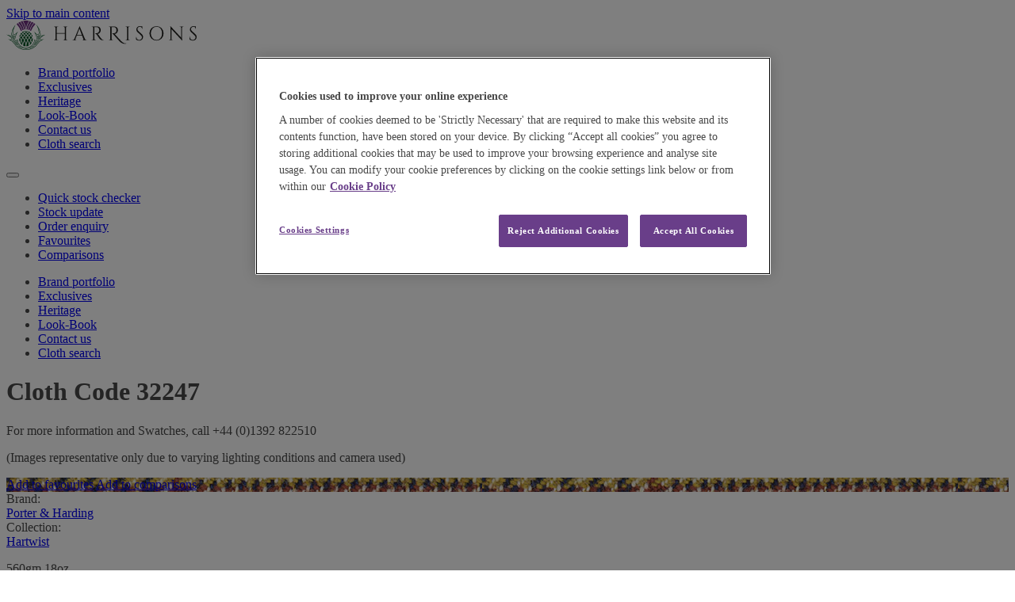

--- FILE ---
content_type: text/html; charset=UTF-8
request_url: https://www.harrisons1863.com/product/32247/
body_size: 44506
content:
<!doctype html>
<html lang="en-GB" class="no-js">
<head>
	
        <!-- OneTrust Cookies Consent Notice start for harrisons1863.com -->
        <script src="https://cdn.cookielaw.org/scripttemplates/otSDKStub.js"  type="text/javascript" charset="UTF-8" data-domain-script="550629d3-cac9-4620-a72d-0928c7ffaf65" ></script>
        <script type="text/javascript">
        function OptanonWrapper() { }
        </script>
        <!-- OneTrust Cookies Consent Notice end for harrisons1863.com -->
        
	<meta charset="UTF-8">
	<meta http-equiv="x-ua-compatible" content="ie=edge">
	<meta name="viewport" content="width=device-width, initial-scale=1, shrink-to-fit=no">
	<meta name="msapplication-tap-highlight" content="no">
	<meta name="mobile-web-app-capable" content="yes">
	<meta name="apple-mobile-web-app-capable" content="yes">
	<meta name="apple-mobile-web-app-title" content="Harrisons - A history in cloth">
	<link rel="apple-touch-icon" sizes="180x180" href="/wp-content/themes/harrisons/assets/favicon/apple-touch-icon.png">
<link rel="icon" type="image/png" sizes="32x32" href="/wp-content/themes/harrisons/assets/favicon/favicon-32x32.png">
<link rel="icon" type="image/png" sizes="16x16" href="/wp-content/themes/harrisons/assets/favicon/favicon-16x16.png">
<link rel="manifest" href="/wp-content/themes/harrisons/assets/favicon/site.webmanifest">
<link rel="mask-icon" href="/wp-content/themes/harrisons/assets/favicon/safari-pinned-tab.svg" color="#5bbad5">
<link rel="shortcut icon" href="/wp-content/themes/harrisons/assets/favicon/favicon.ico">
<meta name="msapplication-TileColor" content="#693e89">
<meta name="msapplication-config" content="/wp-content/themes/harrisons/assets/favicon/browserconfig.xml">
<meta name="theme-color" content="#ffffff">
	<link rel="profile" href="https://gmpg.org/xfn/11">
	<meta name="theme-color" content="#ffffff">
	
	
	<title>P&amp;H HARTWIST ALL WOOL - Harrisons</title>
	<meta name="robots" content="index, follow, max-snippet:-1, max-image-preview:large, max-video-preview:-1" />
	<link rel="canonical" href="https://www.harrisons1863.com/product/32247/" />
	<meta property="og:locale" content="en_GB" />
	<meta property="og:type" content="article" />
	<meta property="og:title" content="P&amp;H HARTWIST ALL WOOL - Harrisons" />
	<meta property="og:description" content="560gm 18oz 100% Pure Wool Made in Scotland" />
	<meta property="og:url" content="https://www.harrisons1863.com/product/32247/" />
	<meta property="og:site_name" content="Harrisons" />
	<meta property="article:modified_time" content="2026-01-14T14:59:29+00:00" />
	<meta name="twitter:card" content="summary_large_image" />
	<meta name="twitter:label1" content="Written by">
	<meta name="twitter:data1" content="dev101">
	<meta name="twitter:label2" content="Est. reading time">
	<meta name="twitter:data2" content="0 minutes">
	<script type="application/ld+json" class="yoast-schema-graph">{"@context":"https://schema.org","@graph":[{"@type":"WebSite","@id":"https://www.harrisons1863.com/#website","url":"https://www.harrisons1863.com/","name":"Harrisons","description":"A history in cloth","potentialAction":[{"@type":"SearchAction","target":"https://www.harrisons1863.com/?s={search_term_string}","query-input":"required name=search_term_string"}],"inLanguage":"en-GB"},{"@type":"WebPage","@id":"https://www.harrisons1863.com/product/32247/#webpage","url":"https://www.harrisons1863.com/product/32247/","name":"P&amp;H HARTWIST ALL WOOL - Harrisons","isPartOf":{"@id":"https://www.harrisons1863.com/#website"},"datePublished":"2020-09-10T15:10:17+00:00","dateModified":"2026-01-14T14:59:29+00:00","inLanguage":"en-GB","potentialAction":[{"@type":"ReadAction","target":["https://www.harrisons1863.com/product/32247/"]}]}]}</script>
	


<link rel='dns-prefetch' href='//code.jquery.com' />
<link rel='dns-prefetch' href='//fonts.googleapis.com' />
<link rel='stylesheet' id='formidable-css'  href='https://www.harrisons1863.com/wp-admin/admin-ajax.php?action=frmpro_css&#038;ver=981350' media='all' />
<link rel='stylesheet' id='sb_instagram_styles-css'  href='https://www.harrisons1863.com/wp-content/plugins/instagram-feed/css/sbi-styles.min.css?ver=2.5.4' media='all' />
<link rel='stylesheet' id='wc-block-vendors-style-css'  href='https://www.harrisons1863.com/wp-content/plugins/woocommerce/packages/woocommerce-blocks/build/vendors-style.css?ver=3.4.0' media='all' />
<link rel='stylesheet' id='wc-block-style-css'  href='https://www.harrisons1863.com/wp-content/plugins/woocommerce/packages/woocommerce-blocks/build/style.css?ver=3.4.0' media='all' />
<link rel='stylesheet' id='photoswipe-css'  href='https://www.harrisons1863.com/wp-content/plugins/woocommerce/assets/css/photoswipe/photoswipe.min.css?ver=4.6.1' media='all' />
<link rel='stylesheet' id='photoswipe-default-skin-css'  href='https://www.harrisons1863.com/wp-content/plugins/woocommerce/assets/css/photoswipe/default-skin/default-skin.min.css?ver=4.6.1' media='all' />
<style id='woocommerce-inline-inline-css' type='text/css'>
.woocommerce form .form-row .required { visibility: visible; }
</style>
<link rel='stylesheet' id='cdn-fonts-css'  href='https://fonts.googleapis.com/css2?family=Montserrat%3Aital%2Cwght%400%2C300%3B0%2C400%3B0%2C500%3B0%2C600%3B1%2C300%3B1%2C400%3B1%2C500%3B1%2C600&#038;display=swap&#038;ver=5.5.3' media='all' />
<link rel='stylesheet' id='abmastertheme-style-css'  href='https://www.harrisons1863.com/wp-content/themes/abmasterthemeclassic/assets/css/theme-150efb3f42.css?ver=5.5.3' media='all' />
<link rel='stylesheet' id='abmasterchild-style-css'  href='https://www.harrisons1863.com/wp-content/themes/harrisons/assets/css/child-a08047c34a.css?ver=5.5.3' media='all' />
<link rel='stylesheet' id='abmasterchild-print-style-css'  href='https://www.harrisons1863.com/wp-content/themes/harrisons/assets/css/print-d9fe2b3e1e.css?ver=5.5.3' media='all' />
<script src='https://code.jquery.com/jquery-3.4.1.min.js?ver=3.4.1' id='jquery-js'></script>
<link rel="https://api.w.org/" href="https://www.harrisons1863.com/wp-json/" /><link rel="alternate" type="application/json" href="https://www.harrisons1863.com/wp-json/wp/v2/product/94580" /><link rel="alternate" type="application/json+oembed" href="https://www.harrisons1863.com/wp-json/oembed/1.0/embed?url=https%3A%2F%2Fwww.harrisons1863.com%2Fproduct%2F32247%2F" />
<link rel="alternate" type="text/xml+oembed" href="https://www.harrisons1863.com/wp-json/oembed/1.0/embed?url=https%3A%2F%2Fwww.harrisons1863.com%2Fproduct%2F32247%2F&#038;format=xml" />
<script type="text/javascript">document.documentElement.className += " js";</script>
		<script>
			document.documentElement.className = document.documentElement.className.replace( 'no-js', 'js' );
		</script>
				<style>
			.no-js img.lazyload { display: none; }
			figure.wp-block-image img.lazyloading { min-width: 150px; }
							.lazyload, .lazyloading { opacity: 0; }
				.lazyloaded {
					opacity: 1;
					transition: opacity 400ms;
					transition-delay: 0ms;
				}
					</style>
		<script>var html_element = document.getElementsByTagName("html")[0];html_element.classList.remove("no-js");html_element.classList.add("js");</script><style>
body,
#page {
	background-color: #FFFFFF;
}

body,
#page {
	color: #484848;
}

#main-header {
	background-color: #FFFFFF;
}

.navbar-beneath #main-menu {
	background-color: #FFFFFF;
}

#main-menu .dropdown-menu,
nav.side-menu {
	background-color: #693E89;
}
#main-menu .dropdown-menu:before {
	border-bottom-color: #693E89;
}

#footer-widgets {
	background-color: #262626;
}

#colophon,
.site-has-footer {
	background-color: #262626;
}

.highlight_word {
	background: #693E89;
}
.search-term-highlight,
.hentry a:not(.btn):not(.button):not(.abwp-link-button):not(.abwp-download-button):not(.entry-title):not(.filter-link):not(.card-title-link) {
	color: #693E89;
}
.hentry #page .hentry ul.page-numbers a {
	color: #FFFFFF;
}

.hentry a:not(.abwp-download-button):not(.abwp-link-button):not(.card-title-link):after {
	border-color: #693E89;
}

::-moz-selection {
	background: #693E89;
}
::selection {
	background: #693E89;
}
.highlighted_word {
	background: #693E89;
}

a.btn,
button.btn,
#page .abwp-bl a,
form button,
form button.button,
input.button,
a.button {
	color: #FFFFFF;
	background: #693E89;
}
a.btn:enabled:hover,
a.btn:enabled:active,
a.btn:enabled:focus,
button.btn:enabled:hover,
button.btn:enabled:active,
button.btn:enabled:focus,
form button:enabled:hover,
form button:enabled:focus,
form button.button:enabled:hover,
form button.button:enabled:focus,
#page .abwp-bl a:enabled:hover,
#page .abwp-bl a:enabled:active,
#page .abwp-bl a:enabled:focus,
input.button:enabled:hover,
input.button:enabled:active,
input.button:enabled:focus,
a.button:enabled:hover,
a.button:enabled:active,
a.button:enabled:focus {
	background: #834dab;
}
a.abwp-btn-backtotop {
	color: #FFFFFF;
	background: #693E89;
}
a.abwp-btn-backtotop:hover,
a.abwp-btn-backtotop:active,
a.abwp-btn-backtotop:focus {
	background: #834dab;
}

body:not(.rtl) a.abwp-link-button,
body:not(.rtl) a.abwp-download-button,
body:not(.rtl) .post-list .entry-title,
body:not(.rtl) .post-list.download .entry-title,
body:not(.rtl) .post-list .entry-title.download,
body.rtl a.abwp-link-button,
body.rtl a.abwp-download-button,
body.rtl .post-list .entry-title,
body.rtl .post-list.download .entry-title,
body.rtl .post-list .entry-title.download {
	border-color: #693E89;
}

.social-media-buttons li.backtotop {
	background: #693E89;
}
.social-media-buttons li.backtotop:hover,
.social-media-buttons li.backtotop:active,
.social-media-buttons li.backtotop:focus {
	background: #4e2e66;
}

.hentry .post-list a.entry-title:after,
.hentry .post-list.download a.entry-title:after,
.hentry .post-list a.entry-title.download:after,
.hentry a.card-title-link:after {
	border-color: #FFFFFF !important;
}

#page .hentry ul.page-numbers a {
	background: #693E89;
}
#page .hentry ul.page-numbers a:hover,
#page .hentry ul.page-numbers a:active,
#page .hentry ul.page-numbers a:focus {
	background: #834dab;
}

body:not(.rtl) blockquote,
body.rtl blockquote {
	border-color: #693E89;
}

#tinymce ul,
.hentry ul:not(.page-numbers),
.text-columns ul:not(.page-numbers),
.bullets-abwp {
	list-style: disc outside url("data:image/svg+xml,%3Csvg xmlns='http://www.w3.org/2000/svg' x='10' width='10' height='10'%3E%3Ccircle cx='5' class='ul-bullet' cy='5' r='5' fill='%23693E89'/%3E%3C/svg%3E");
}

.abwp_document .button-text {
	background: #693E89;
}
.abwp_document a:hover .button-text,
.abwp_document a:active .button-text,
.abwp_document a:focus .button-text {
	background: #834dab;
}

table th,
table.table-bordered th,
table thead th,
table.table-bordered thead th { 
	background: #693E89;
}

.form-control:focus,
form select.form-control:focus {
	box-shadow: 0 0 0 .2rem #693E89;
}

form select.form-control {
	background-image: url("data:image/svg+xml;charset=utf8,%3Csvg xmlns='http://www.w3.org/2000/svg' viewBox='0 0 4 5'%3E%3Cpath fill='%23693E89' d='M2 0L0 2h4zm0 5L0 3h4z'/%3E%3C/svg%3E");
}

.checkbox-group input[type="checkbox"]:checked + label::before {
    background: #693E89;
    border-color: #693E89;
}

body .frm_forms .frm_blank_field input,
body .frm_forms .frm_blank_field select,
body .frm_forms .frm_blank_field select.form-control {
	border-color: #693E89;
}

body .frm_forms .frm_blank_field input:focus,
body .frm_forms .frm_blank_field select:focus,
body .frm_forms .frm_blank_field select.form-control:focus {
	-webkit-box-shadow: inset 0px 0px 0px 2px #693E89 !important;
	-moz-box-shadow: inset 0px 0px 0px 2px #693E89 !important;
	box-shadow: inset 0px 0px 0px 2px #693E89 !important;
}
body .frm_forms .frm_error {
	background: #693E89;
}
ul.organisations .text-only a {
	background: #693E89;
}
ul.organisations .text-only a:hover,
ul.organisations .text-only a:active,
ul.organisations .text-only a:focus {
	background: #834dab;
}

</style>
<!-- Google Tag Manager -->
<script>(function(w,d,s,l,i){w[l]=w[l]||[];w[l].push({'gtm.start':
new Date().getTime(),event:'gtm.js'});var f=d.getElementsByTagName(s)[0],
j=d.createElement(s),dl=l!='dataLayer'?'&l='+l:'';j.async=true;j.src=
'https://www.googletagmanager.com/gtm.js?id='+i+dl;f.parentNode.insertBefore(j,f);
})(window,document,'script','dataLayer','GTM-WXBDXC4');</script>
<!-- End Google Tag Manager -->
	<noscript><style>.woocommerce-product-gallery{ opacity: 1 !important; }</style></noscript>
	<link rel="icon" href="https://www.harrisons1863.com/wp-content/uploads/cropped-favicon-512-1-32x32.png" sizes="32x32" />
<link rel="icon" href="https://www.harrisons1863.com/wp-content/uploads/cropped-favicon-512-1-192x192.png" sizes="192x192" />
<link rel="apple-touch-icon" href="https://www.harrisons1863.com/wp-content/uploads/cropped-favicon-512-1-180x180.png" />
<meta name="msapplication-TileImage" content="https://www.harrisons1863.com/wp-content/uploads/cropped-favicon-512-1-270x270.png" />
</head>

<body class="product-template-default single single-product postid-94580 theme-abmasterthemeclassic woocommerce woocommerce-page woocommerce-no-js woocommerce-active brand-porter-harding">
<!-- Google Tag Manager (noscript) -->
<noscript><iframe src="https://www.googletagmanager.com/ns.html?id=GTM-WXBDXC4"
height="0" width="0" style="display:none;visibility:hidden"></iframe></noscript>
<!-- End Google Tag Manager (noscript) -->
<!--[if lte IE 10]><p class="alert alert-danger" role="alert">You are using an <strong>outdated</strong> browser. Please <a href="https://browsehappy.com/">upgrade your browser</a> to improve your experience and security.</p><![endif]-->
<div id="page" class="site">
<div id="main-header-container">
<a class="sr-only sr-only-focusable skip-to-content" href="#content">Skip to main content</a><nav id="main-header" class="navbar navbar-expand-lg navbar-inline">
    <div class="container">
        <a class="navbar-brand main-logo" href="https://www.harrisons1863.com/"><svg xmlns="http://www.w3.org/2000/svg" width="240" height="36.734" viewBox="0 0 240 36.734"><path d="M72.035 24.422a1.521 1.521 0 001.1-.445 1.547 1.547 0 00.482-1.087v-6.4H63.509v6.376a1.479 1.479 0 00.469 1.1 1.538 1.538 0 001.112.457h.321v.247h-5.412v-.247h.321a1.5 1.5 0 001.1-.457 1.59 1.59 0 00.482-1.1V9.15a1.547 1.547 0 00-.482-1.087 1.52 1.52 0 00-1.1-.445h-.321v-.247h5.412v.247h-.321a1.519 1.519 0 00-1.1.445 1.544 1.544 0 00-.482 1.087v6.6h10.107v-6.6a1.5 1.5 0 00-.791-1.335 1.659 1.659 0 00-.791-.2h-.321v-.247h5.412v.247h-.321a1.5 1.5 0 00-1.1.457 1.589 1.589 0 00-.482 1.1v13.69a1.588 1.588 0 00.482 1.1 1.5 1.5 0 001.1.457h.321v.247h-5.412v-.247zm29.206 0h.2v.247h-5.56v-.247h.223a.925.925 0 00.778-.334 1.047 1.047 0 00.259-.63 1.87 1.87 0 00-.1-.593l-1.581-4.2h-6.672l-1.656 4.226a1.83 1.83 0 00-.1.581 1.036 1.036 0 00.259.618.925.925 0 00.779.334h.222v.247h-4.967v-.247h.222a2.16 2.16 0 001.211-.4 2.833 2.833 0 00.964-1.162l5.585-13.295a9.05 9.05 0 00.914-2.545h.222l6.623 15.84a2.668 2.668 0 00.939 1.162 2.2 2.2 0 001.236.398zm-12.158-6.5h6.079L92.197 9.99zm23.578-9.785h-1.582v14.728a1.5 1.5 0 00.457 1.1 1.528 1.528 0 001.124.457h.3l.025.247h-5.412v-.247h.321a1.52 1.52 0 001.1-.445 1.546 1.546 0 00.482-1.087V9.175a1.591 1.591 0 00-.482-1.1 1.5 1.5 0 00-1.1-.457h-.321v-.247h6.669a4.86 4.86 0 013.534 1.248 4.314 4.314 0 011.285 3.237 5.145 5.145 0 01-1.223 3.435 3.764 3.764 0 01-2.978 1.446 3.372 3.372 0 01.877.68 8.917 8.917 0 01.9 1.05q2.125 3.04 2.768 3.744t.914.964a7.257 7.257 0 00.593.507 3.37 3.37 0 00.643.4 3.475 3.475 0 001.532.346v.247h-1.359a5.061 5.061 0 01-1.977-.383 4.97 4.97 0 01-1.371-.791 8.9 8.9 0 01-.791-.791q-.333-.383-1.841-2.558t-1.754-2.483q-.247-.309-.519-.606a2.231 2.231 0 00-1.582-.84v-.247a4.348 4.348 0 00.519.025q.321 0 .791-.025 3.064-.074 3.855-2.57a3.235 3.235 0 00.148-.927v-.556a4.346 4.346 0 00-.865-2.669 2.888 2.888 0 00-2.2-1.087q-.591-.03-1.48-.03zm38.519 20.486v.247c-4 1.063-6.84-1.063-9.484-4.077-1.187-1.354-5.032-5.574-6.647-7.388-.6-.679-1.062-1.137-1.485-1.195v-.228a11.636 11.636 0 001.312-.01c1.06-.085 3.237-.3 3.855-2.57a4.864 4.864 0 00.148-1.483c-.074-2.1-1.038-3.756-3.064-3.756l-3.074-.014v14.72a1.585 1.585 0 001.59 1.553h.3v.247h-5.4v-.247h.316a1.582 1.582 0 001.579-1.544V9.171a1.583 1.583 0 00-1.583-1.554h-.313v-.252h6.672c2.916 0 4.819 1.785 4.819 4.479 0 2.644-1.8 4.893-4.193 4.883 2.118 2.258 3.674 4.111 6.467 7.052 2.556 2.694 5.051 5.236 8.185 4.844zm-.563-4.201a1.5 1.5 0 001.1-.457 1.592 1.592 0 00.482-1.1V9.15a1.549 1.549 0 00-.482-1.087 1.52 1.52 0 00-1.1-.445h-.321v-.247h5.412v.247h-.321a1.52 1.52 0 00-1.1.445 1.546 1.546 0 00-.482 1.087v13.715a1.478 1.478 0 00.47 1.1 1.538 1.538 0 001.112.457h.321v.247h-5.412v-.247zm12.999-.766a7.7 7.7 0 01-.074-1.335 6.66 6.66 0 01.37-2.1h.222q-.025.272-.025.544a3.578 3.578 0 00.914 2.508 3.123 3.123 0 002.422 1 3.587 3.587 0 002.558-.939 3.1 3.1 0 001-2.36 3 3 0 00-.964-2.31l-4.745-4.4a3.926 3.926 0 01-1.335-2.99 4.226 4.226 0 011.174-3 4.151 4.151 0 013.175-1.248 10.544 10.544 0 012.125.247h.964v3.04h-.222a2.323 2.323 0 00-.8-1.853 3.05 3.05 0 00-2.064-.692 2.891 2.891 0 00-2.113.841 2.827 2.827 0 00-.853 2.1 2.864 2.864 0 00.988 2.175l4.868 4.5a4.022 4.022 0 011.235 3.114 4.424 4.424 0 01-1.26 3.25 4.518 4.518 0 01-3.361 1.273 8.791 8.791 0 01-2.31-.334 4.037 4.037 0 01-1.889-1.031zm19.362-14.147a9.537 9.537 0 0112.838 0 9.814 9.814 0 010 13.023 9.536 9.536 0 01-12.838 0 9.851 9.851 0 010-13.023zm1.359 12.492a6.781 6.781 0 0010.132 0 8.971 8.971 0 001.915-5.98 10.238 10.238 0 00-.865-4.325 6.487 6.487 0 00-6.129-3.929 6.283 6.283 0 00-5.054 2.274 10.3 10.3 0 000 11.961zm38.835-14.383a1.473 1.473 0 00-1.063.432 1.5 1.5 0 00-.469 1.05v12.752a20.4 20.4 0 00.173 2.718l.049.445h-.222l-13.468-14.382V22.94a1.431 1.431 0 00.766 1.285 1.467 1.467 0 00.742.2h.469v.247h-5.09v-.247h.469a1.471 1.471 0 001.063-.433 1.439 1.439 0 00.445-1.075V10.09a18.856 18.856 0 00-.173-2.694l-.05-.4h.247l13.468 14.382V9.126a1.526 1.526 0 00-.47-1.075 1.472 1.472 0 00-1.063-.432h-.469v-.247h5.093v.247zm8.006 16.038a7.7 7.7 0 01-.074-1.335 6.65 6.65 0 01.371-2.1h.222q-.025.272-.025.544a3.578 3.578 0 00.914 2.508 3.123 3.123 0 002.422 1 3.587 3.587 0 002.558-.939 3.1 3.1 0 001-2.36 3 3 0 00-.964-2.31l-4.745-4.4a3.927 3.927 0 01-1.334-2.99 4.227 4.227 0 011.174-3 4.151 4.151 0 013.175-1.248 10.544 10.544 0 012.125.247h.964v3.04h-.222a2.323 2.323 0 00-.8-1.853 3.05 3.05 0 00-2.064-.692 2.892 2.892 0 00-2.113.841 2.827 2.827 0 00-.852 2.1 2.864 2.864 0 00.989 2.175l4.868 4.5a4.022 4.022 0 011.235 3.114 4.424 4.424 0 01-1.26 3.25 4.518 4.518 0 01-3.361 1.273 8.792 8.792 0 01-2.311-.334 4.037 4.037 0 01-1.892-1.031z" fill="#1d1d1b"/><path d="M24.729 36.734A18.479 18.479 0 019.402 28.59l-.043-.055a12.435 12.435 0 00-4.593-3.98c-.313-.16-.633-.312-.951-.453l-1.948-.861 2.1.379c1.012.183 2.292.25 2.636-.469.422-.882-1.26-2.912-4.715-4.652l-1.885-.95 2.057.475c.583.135 1.128.314 1.608.471.945.31 1.692.555 2.1.281.283-.192.447-.667.5-1.453l.009-.143c.015-.318.034-.576.06-.787a18.381 18.381 0 014.051-9.812l1.333-1.639-.907 1.909c-2.349 4.944-3 9.594-1.463 10.366.836.419 2.309-.411 3.936-2.223l1.421-1.583-1.009 1.873c-.251.466-.492.945-.716 1.424a21.993 21.993 0 00-1.854 5.625c-.23 1.47-.088 2.478.379 2.7.425.2 1.205-.245 2.089-1.188l.374-.4.063.544a10.737 10.737 0 0021.406 0l.063-.544.374.4c.884.943 1.664 1.386 2.089 1.188.467-.219.609-1.227.379-2.7a21.989 21.989 0 00-1.854-5.625 28.268 28.268 0 00-.716-1.424l-1.009-1.873 1.421 1.583c1.627 1.811 3.1 2.642 3.936 2.223 1.542-.772.886-5.422-1.463-10.366l-.907-1.909 1.333 1.64a18.387 18.387 0 014.052 9.819c.025.2.045.463.058.761l.011.168c.052.78.215 1.255.5 1.447.405.273 1.152.029 2.1-.28.481-.157 1.025-.336 1.608-.471l2.056-.475-1.885.95c-3.454 1.74-5.137 3.77-4.714 4.652.344.719 1.623.652 2.636.469l2.1-.379-1.948.861c-.318.141-.638.293-.951.453a12.431 12.431 0 00-4.591 3.977l-.075.1a18.48 18.48 0 01-15.314 8.1zM9.704 28.145h.011l.071.106a17.988 17.988 0 0029.886 0l.082-.107a12.9 12.9 0 014.432-3.9 1.831 1.831 0 01-1.783-.877c-.507-1.059.724-2.705 3.03-4.224-.834.259-1.509.395-2.018.051a2.259 2.259 0 01-.721-1.839l-.009-.152a9.707 9.707 0 00-.057-.749 17.854 17.854 0 00-2.562-7.611c1.7 4.41 1.868 8.03.279 8.825-.859.43-2.045 0-3.413-1.208l.014.03a22.5 22.5 0 011.9 5.762c.278 1.782.048 2.9-.666 3.236-.587.275-1.379-.047-2.308-.93a11.224 11.224 0 01-22.273 0c-.929.884-1.723 1.2-2.308.93-.714-.334-.944-1.453-.666-3.236a22.5 22.5 0 011.9-5.762l.014-.03c-1.369 1.21-2.555 1.638-3.413 1.208-1.589-.8-1.42-4.415.279-8.826a17.842 17.842 0 00-2.561 7.6q-.038.305-.056.735l-.011.168c-.064.971-.293 1.556-.721 1.845-.509.344-1.184.208-2.018-.051 2.305 1.519 3.537 3.165 3.03 4.224a1.832 1.832 0 01-1.783.877 12.9 12.9 0 014.422 3.905z" fill="#005223"/><path d="M26.263 18.588a41.778 41.778 0 00-1.472-1.621c-.5.511-1 1.055-1.5 1.627.494.6.99 1.234 1.473 1.906.485-.675.991-1.314 1.499-1.912zm2.038 2.603c-.487-.686-1-1.347-1.515-1.976a34.515 34.515 0 00-1.544 1.98 28.446 28.446 0 011.518 2.492 28 28 0 011.541-2.496zm-4.035.003a36.72 36.72 0 00-1.515-1.976 34.578 34.578 0 00-1.545 1.982 28.383 28.383 0 011.518 2.491 28.117 28.117 0 011.542-2.497zm-3.51-5.375c.493-.486.976-.94 1.438-1.359a54.97 54.97 0 00-1.03-.9 8.488 8.488 0 00-1.619 1.083c.396.371.802.762 1.211 1.176zm6.671-1.352c.452.419.922.871 1.4 1.352.4-.39.784-.758 1.162-1.106a8.524 8.524 0 00-1.574-1.089c-.309.256-.64.537-.988.843zm-4.629-.542a45.87 45.87 0 011.406-1.185l-.033-.026a7.729 7.729 0 00-2.2.489c.266.225.541.465.827.722zm7.497 4.662a40.986 40.986 0 00-1.472-1.621c-.5.512-1 1.056-1.506 1.628.495.6.99 1.234 1.474 1.906.493-.676 1-1.318 1.504-1.913zm2.53 1.915q.146-.2.293-.394a10.522 10.522 0 00-.885-2.485q-.441.471-.882.973c.495.596.991 1.232 1.474 1.906zm-2.614-3.226c.2.224.408.457.614.7.176-.2.352-.4.526-.586.156-.17.313-.337.469-.5a9.614 9.614 0 00-1.247-1.616c-.383.353-.779.729-1.183 1.128q.409.421.821.874zM21.12 31.394a7.782 7.782 0 003.215.884v-.006a16.482 16.482 0 00-1.615-6.824 16.759 16.759 0 00-1.6 5.946zm.2-14.998q.409.427.822.88c.2.224.407.457.614.7.176-.2.352-.4.526-.586q.472-.515.943-1a42.92 42.92 0 00-1.433-1.387c-.472.427-.966.892-1.472 1.393zm-2.077 2.198c.495.6.99 1.234 1.474 1.906.494-.676 1-1.316 1.5-1.913a40.986 40.986 0 00-1.472-1.621 59.065 59.065 0 00-1.502 1.628zm4.149-4.127c.452.419.922.871 1.4 1.352.493-.486.976-.94 1.439-1.359-.5-.452-.975-.856-1.4-1.207-.427.347-.913.753-1.439 1.214zm3.398 3.504c.177-.2.353-.4.526-.586.315-.344.631-.676.944-1a41.88 41.88 0 00-1.433-1.386 47.3 47.3 0 00-1.472 1.393q.41.427.821.88c.202.227.408.461.614.699zm-1.319-5.223c.416.346.875.74 1.362 1.177q.409-.358.785-.673a7.738 7.738 0 00-2.124-.522zm6.865 8.446a36.72 36.72 0 00-1.515-1.976 34.578 34.578 0 00-1.545 1.982 28.353 28.353 0 011.518 2.491 28.06 28.06 0 011.542-2.497zm-3.55.702a26.249 26.249 0 00-1.587 2.646 20.031 20.031 0 011.566 4.334 19.739 19.739 0 011.584-4.336 26.607 26.607 0 00-1.563-2.644zm4.585.856a30.464 30.464 0 00-.549-.858 26.246 26.246 0 00-1.588 2.648 21.53 21.53 0 011.089 2.639 10.771 10.771 0 001.048-4.429zm-2.582 2.696a17.1 17.1 0 00-1.553 5.406 9.246 9.246 0 002.557-2.715 19.3 19.3 0 00-1.004-2.691zm-2.449 5.945a17.006 17.006 0 00-1.585-5.947 16.272 16.272 0 00-1.629 6.825v.006a7.781 7.781 0 003.214-.884zm-9.655-5.947a19.063 19.063 0 00-1.016 2.7 9.244 9.244 0 002.555 2.712 17.344 17.344 0 00-1.539-5.412zm-2.33-5.398q.166.223.331.452c.494-.676 1-1.315 1.5-1.912q-.461-.536-.926-1.038a10.5 10.5 0 00-.905 2.498zm9.96 4.491a26.642 26.642 0 00-1.563-2.645 26.313 26.313 0 00-1.588 2.648 20 20 0 011.566 4.334 19.752 19.752 0 011.585-4.337zm-8.632-7.723q.212.227.424.46c.2.224.408.457.614.7.177-.2.353-.4.526-.586q.473-.516.944-1a56.08 56.08 0 00-1.23-1.2 9.556 9.556 0 00-1.278 1.626zm-1.001 5.078c-.2.3-.4.6-.591.911a10.76 10.76 0 001.049 4.381 21.259 21.259 0 011.1-2.647 26.583 26.583 0 00-1.558-2.645zm5.597 2.647a26.608 26.608 0 00-1.563-2.645 26.316 26.316 0 00-1.587 2.646 19.993 19.993 0 011.566 4.334 19.758 19.758 0 011.584-4.335zm-2.048-3.35c-.487-.686-1-1.347-1.515-1.976a34.075 34.075 0 00-1.544 1.98 28.387 28.387 0 011.518 2.492 27.983 27.983 0 011.541-2.496z" fill="#005223" fill-rule="evenodd"/><path d="M24.732 9.732A28.471 28.471 0 0021.286.795a.339.339 0 01.227-.511 18.4 18.4 0 016.438 0 .34.34 0 01.227.511 28.464 28.464 0 00-3.446 8.937zm4.355 2.291a24.841 24.841 0 014.964-8.993.341.341 0 00-.08-.517 18.225 18.225 0 00-1.623-.847.348.348 0 00-.421.108 25.989 25.989 0 00-4.484 9.667 10.627 10.627 0 011.643.582zm-4.806-.921A27.815 27.815 0 0020.462.755a.348.348 0 00-.383-.153q-.841.222-1.647.521a.34.34 0 00-.153.521 26.659 26.659 0 014.4 9.648 10.626 10.626 0 011.601-.19zm6.75 2.05a23.194 23.194 0 015.326-8.478.34.34 0 00-.021-.5q-.574-.476-1.187-.906a.346.346 0 00-.456.056 24.157 24.157 0 00-4.99 9 10.92 10.92 0 011.329.828zm-4.25-1.86a26.664 26.664 0 014.4-9.648.34.34 0 00-.152-.521q-.807-.3-1.648-.521a.347.347 0 00-.383.153 27.813 27.813 0 00-3.819 10.347 10.618 10.618 0 011.602.19zm-4.76.15a25.993 25.993 0 00-4.489-9.668.348.348 0 00-.421-.108 18.207 18.207 0 00-1.623.847.341.341 0 00-.08.517 24.84 24.84 0 014.964 8.992 10.608 10.608 0 011.649-.58zm-2.261.884a24.157 24.157 0 00-4.991-9 .346.346 0 00-.456-.056q-.613.428-1.187.906a.34.34 0 00-.021.5 23.191 23.191 0 015.326 8.478 10.927 10.927 0 011.328-.829z" fill="#703282"/><path d="M33.505 33.35h-3.049q-.394.227-.805.423h3.086c.26-.134.515-.276.768-.423zM10.183 21.83H7.434a2.893 2.893 0 01.163.423h2.516c.023-.139.044-.279.07-.423zm-3.86-1.494h4.21c.039-.141.077-.281.12-.423H5.871c.158.137.31.278.452.423zm4.069.534H6.81c.116.141.223.282.318.423h3.164c.031-.139.066-.281.1-.423zm-3.107-3.652v.16c0 .027-.006.05-.008.076h.853a2.651 2.651 0 01-.243-.423h-.581c0 .059-.007.113-.01.177zm4.036.767h-.133a3.219 3.219 0 01-1.363.35 2.073 2.073 0 01-.936-.214 2 2 0 01-.23-.136H7.2a4.274 4.274 0 01-.095.423h4.055l.161-.423zm7.686 15.365h-3.049c.253.147.508.289.768.423h3.086q-.411-.196-.805-.423zm-1.408-.96H14.48c.2.146.407.286.614.423h3.071a11.56 11.56 0 01-.566-.423zm-3.196-3.84h-3.776c.1.142.207.285.315.423h3.7q-.125-.209-.239-.423zm-.988-2.457a11.93 11.93 0 01-.111-.423h-.309a2.474 2.474 0 01-1.26.423zm3.109 5.337h-3.251c.165.143.33.287.5.423h3.193q-.227-.205-.442-.423zm-9-15.897a7.18 7.18 0 01-.017-.269c-.015.089-.027.18-.041.269zm28.524 10.56h1.681a2.474 2.474 0 01-1.26-.423h-.309c-.036.142-.072.283-.112.423zm-28.364-9.6q-.054-.2-.094-.423h-.2c-.018.141-.036.282-.049.423zM20.825 35.27a17.457 17.457 0 003.1.423h1.617a17.455 17.455 0 003.1-.423zm20.957-12.48h-2.37c.014.145.023.285.029.423h2.38a1.768 1.768 0 01-.039-.423zm-3.39 3.161a1.533 1.533 0 01-.651.143h3.1q.211-.208.45-.423h-2.507a1.469 1.469 0 01-.392.28zm-3.566 3.022h3.7c.108-.139.211-.281.315-.423h-3.776q-.119.214-.239.423zM7.681 22.79a1.765 1.765 0 01-.039.423h2.38c.006-.138.015-.279.029-.423zm2.47 1.92H6.968q.3.211.565.423H10.3a2.662 2.662 0 01-.149-.423zm3.789 2.88H9.925l.045.06h.022l.214.318.031.044h3.891a100.81 100.81 0 00-.188-.422zm1.724 2.88h-3.419c.143.146.293.283.44.423h3.332q-.18-.207-.353-.423zm23.407-9.6c.035.142.069.284.1.423h3.163c.1-.141.2-.282.318-.423zm-25.49 5.76h-4.44c.135.149.256.29.367.423h4.221c-.048-.14-.101-.281-.148-.423zm-2.507-.679a1.476 1.476 0 01-.393-.281H8.174q.24.215.451.423h3.1a1.536 1.536 0 01-.651-.142zm-4.463-6.578h4.209c.046-.141.095-.282.144-.423H6.892a1.981 1.981 0 01-.281.423zm12.353 15.36h3.879a11.392 11.392 0 01-1.7-.423h-3.271q.538.23 1.092.423zm-3.993-5.223H11.38c.121.144.245.284.37.423h3.51q-.152-.208-.289-.423zm-4.951-5.76H7.429a1.79 1.79 0 01-.356.423h2.979q-.025-.203-.032-.423zm24.473 5.76q-.141.215-.289.423h3.51c.125-.139.249-.28.371-.423zm7.542-5.76h-2.591q-.007.219-.031.423h2.978a1.8 1.8 0 01-.356-.423zm-2.722.96a2.681 2.681 0 01-.15.423h2.768q.268-.212.565-.423zm.154 2.94h.022l.045-.059h-4.015c-.06.143-.124.284-.189.423h3.891l.031-.044zm-3.585-1.02c-.047.142-.1.283-.148.423h4.221c.111-.134.232-.275.367-.423zm-2.439 4.263h3.335c.147-.14.3-.277.44-.423h-3.419q-.175.216-.356.423zm7.9-13.44h.855c0-.021-.005-.04-.006-.062l-.005-.084v-.098c0-.065-.007-.119-.011-.179h-.581a2.679 2.679 0 01-.252.423zm.596-1.92h.058c-.014-.09-.026-.18-.041-.269a7.18 7.18 0 01-.017.269zm-.161.96h.344c-.014-.142-.032-.282-.049-.423h-.2q-.041.226-.095.423zm-11.28 18.24q.554-.194 1.092-.423h-3.271a11.386 11.386 0 01-1.7.423zm1.366-2.343a11.56 11.56 0 01-.566.423h3.071c.207-.137.412-.277.614-.423zm1.075-.96c-.144.145-.29.286-.441.423h3.193c.17-.137.335-.28.5-.423zm5.364-13.017h4.053a4.248 4.248 0 01-.094-.423h-1.457a1.993 1.993 0 01-.23.136 2.073 2.073 0 01-.936.214 3.219 3.219 0 01-1.363-.35h-.133c.054.141.105.282.16.423zm.507 1.497c.043.143.081.283.12.423h4.212c.142-.142.294-.283.452-.423zm3.757-.96h-4.071c.049.142.1.282.144.423h4.211a1.984 1.984 0 01-.284-.423zm-.542 2.88h-2.749c.026.144.047.284.067.423h2.519a2.907 2.907 0 01.163-.423z" fill="#005223"/></svg></a>
                    <div class="collapse navbar-collapse" id="main-menu">
                <div class="container">
                    <ul id="menu-ab-master-menu" class="navbar-nav mr-auto">
                        <li class="menu-item menu-item-type-post_type menu-item-object-page nav-item menu-item-56112"><a title="Brand portfolio" href="https://www.harrisons1863.com/brand-portfolio/" class="nav-link">Brand portfolio</a></li>
<li class="menu-item menu-item-type-post_type menu-item-object-page nav-item menu-item-95114"><a title="Exclusives" href="https://www.harrisons1863.com/exclusives/solaro/" class="nav-link">Exclusives</a></li>
<li class="menu-item menu-item-type-post_type menu-item-object-page nav-item menu-item-56114"><a title="Heritage" href="https://www.harrisons1863.com/heritage/" class="nav-link">Heritage</a></li>
<li class="menu-item menu-item-type-post_type menu-item-object-page nav-item menu-item-56115"><a title="Look-Book" href="https://www.harrisons1863.com/look-book/" class="nav-link">Look-Book</a></li>
<li class="menu-item menu-item-type-post_type menu-item-object-page nav-item menu-item-56113"><a title="Contact us" href="https://www.harrisons1863.com/contact-us/" class="nav-link">Contact us</a></li>
<li class="open-cloth-search menu-item menu-item-type-post_type menu-item-object-page nav-item menu-item-81997"><a title="Cloth search" href="https://www.harrisons1863.com/cloth-search/" class="nav-link">Cloth search</a></li>
                    </ul>
                </div>
            </div>
            <div class="mobile-button-menu">
    <!-- <a href="#" data-toggle="modal" data-target="#product-search-modal" aria-label="Product search">
        <span aria-hidden="true" class="fas fa-search"></span>
    </a> -->
    <button type="button" class="whopper-menu_toggle" aria-label="Toggle main menu">
        <span aria-hidden="true" class="fas fa-bars"></span>
    </button>
</div>
    </div>
    <div class="top-menu"><ul id="menu-top-menu" class="menu"><li class="open-code-search menu-item menu-item-type-custom menu-item-object-custom menu-item-81996"><a href="/cloth-search-results/">Quick stock checker</a></li>
<li class="menu-item menu-item-type-post_type menu-item-object-page menu-item-56140"><a href="https://www.harrisons1863.com/stock-update/">Stock update</a></li>
<li class="menu-item menu-item-type-post_type menu-item-object-page menu-item-80353"><a href="https://www.harrisons1863.com/order-enquiry/">Order enquiry<span class="count order-count" style="display:none;"> (0)</span><script>cart_order_count=0</script></a></li>
<li class="favourites-count menu-item menu-item-type-post_type menu-item-object-page menu-item-56138"><a href="https://www.harrisons1863.com/favourites/">Favourites</a></li>
<li class="comparisons-count menu-item menu-item-type-post_type menu-item-object-page menu-item-56137"><a href="https://www.harrisons1863.com/comparisons/">Comparisons</a></li>
</ul></div></nav>
</div>
<div class="whopper-menu">
    <div class="whopper-menu_container">
        <div class="container">
            <ul class="whopper-menu_main">
            <li class="menu-item menu-item-type-post_type menu-item-object-page nav-item menu-item-56112"><a title="Brand portfolio" href="https://www.harrisons1863.com/brand-portfolio/" class="nav-link">Brand portfolio</a></li>
<li class="menu-item menu-item-type-post_type menu-item-object-page nav-item menu-item-95114"><a title="Exclusives" href="https://www.harrisons1863.com/exclusives/solaro/" class="nav-link">Exclusives</a></li>
<li class="menu-item menu-item-type-post_type menu-item-object-page nav-item menu-item-56114"><a title="Heritage" href="https://www.harrisons1863.com/heritage/" class="nav-link">Heritage</a></li>
<li class="menu-item menu-item-type-post_type menu-item-object-page nav-item menu-item-56115"><a title="Look-Book" href="https://www.harrisons1863.com/look-book/" class="nav-link">Look-Book</a></li>
<li class="menu-item menu-item-type-post_type menu-item-object-page nav-item menu-item-56113"><a title="Contact us" href="https://www.harrisons1863.com/contact-us/" class="nav-link">Contact us</a></li>
<li class="open-cloth-search menu-item menu-item-type-post_type menu-item-object-page nav-item menu-item-81997"><a title="Cloth search" href="https://www.harrisons1863.com/cloth-search/" class="nav-link">Cloth search</a></li>
            </ul>
        </div>
    </div>
</div>
<main id="content">

		<div class="segment page-content">
		<div class="container">
		
					
			<div class="woocommerce-notices-wrapper"></div><div id="product-94580" class="product-wrapper">
	<h1>Cloth Code 32247</h1>
	<p class="lead">For more information and Swatches, call +44 (0)1392 822510</p><p class="text-center">(Images representative only due to varying lighting conditions and camera used)</p>	<div class="product">
				<div class="product_col pr_col-1">
			<div class="product_swatch" style="background-image:url('https://www.harrisons1863.com/wp-content/uploads/stock/original/porter-harding/hartwist/32247_1.jpg');">
				<div class="cta">
					        <a href="#" class="cta_link" data-pid="94580" data-list="favourites" data-action="add">Add to favourites</a>
                <a href="#" class="cta_link" data-pid="94580" data-list="comparisons" data-action="add">Add to comparisons</a>
        				</div>
			</div>
		</div>
		<div class="product_col pr_col-2">
			<div class="product_info">
									<div class="pri_row pri_tax">
						Brand:
						<div class="pri_tax_title"><a href="https://www.harrisons1863.com/brand-portfolio/brand/porter-harding/">Porter &amp; Harding</a></div>
					</div>
										<div class="pri_row pri_tax">
						Collection:<br>
						<div class="pri_tax_title"><a href="https://www.harrisons1863.com/brand-portfolio/collection/ph-hartwist/">Hartwist</a></div>
					</div>
										<div class="pri_row">
						<p>560gm   18oz<br />
100% Pure Wool<br />
Made in Scotland</p>					</div>
							<div class="pri_row">
			<p class="pri_stock-lengths">
				<span>Stock length: <strong>66m</strong></span>
				<span>Longest single length: <strong>60m</strong></span>			</p>
					</div>
						<div class="pri_row">
					<h2>Account holders order enquiry</h2>
					
	
	<form class="cart" action="https://www.harrisons1863.com/product/32247/" method="post" enctype='multipart/form-data'>
		
				<div class="custom-field custom-field_full">
			<label for="account-reference-field" class="sr-only">Harrisons Account Reference No.</label>
			<input type="text" id="account-reference-field" name="account-reference-field" value="" placeholder="Harrisons Account Reference No.">
		</div>
			<div class="quantity">
				<label class="screen-reader-text" for="quantity_6970afb3b3f19">P&amp;H HARTWIST ALL WOOL quantity</label>
		<input
			type="number"
			id="quantity_6970afb3b3f19"
			class="input-text qty text"
			step="0.01"
			min="0.01"
			max=""
			name="quantity"
			value="1"
			title="Qty"
			size="4"
			placeholder="Quantity (m)"
			inputmode="" />
			</div>
		<div class="custom-field custom-field_half">
		<label for="order-reference-field" class="sr-only">Order reference</label>
		<input type="text" id="order-reference-field" name="order-reference-field" value="" placeholder="Order Reference">
	</div>
	
		<button type="submit" name="add-to-cart" value="94580" class="single_add_to_cart_button button alt">Add to order enquiry</button>

			</form>

	
				</div>
							</div>
		</div>
		<div class="product_col pr_col-3">
					<div class="product_image-box">
				<div class="product_brand-logo"><svg xmlns="http://www.w3.org/2000/svg" width="429.666" height="214.967" viewBox="0 0 429.666 214.967"><path d="M158.397 212.102H-.003v-1h158.4zm271.269-1h-158.4v1h158.4zm-408.26-40.369c0 6.378-3.9 9.89-10.974 9.89H2.968v9.449H-.001v-28.8h10.9c6.873 0 10.508 3.271 10.508 9.462zm-18.438 7.039h7.386c5.338 0 8.046-2.368 8.046-7.038 0-4.449-2.493-6.612-7.619-6.612H2.969zm54.54-2.079c0 8.765-6.076 14.655-15.119 14.655-9.021 0-15.081-5.89-15.081-14.655 0-8.789 6.06-14.693 15.081-14.693 9.044-.001 15.119 5.904 15.119 14.692zm-3.046 0c0-7.146-4.739-11.764-12.073-11.764-7.222 0-12.074 4.727-12.074 11.764 0 7.123 4.739 11.725 12.074 11.725s12.073-4.603 12.073-11.726zm26.466 4.141l7.523 10.242h-3.679l-6.983-9.567c-.587.053-1.174.077-1.817.077h-7.425v9.49h-2.969v-28.804h10.9c6.777 0 10.509 3.361 10.509 9.465-.002 4.567-2.142 7.76-6.064 9.096zm-12.381-2.1h7.386c3.652 0 8.006-1.214 8.006-7 0-4.449-2.48-6.612-7.58-6.612h-7.812zm23.913-13.611h9.917v25.949h2.969v-25.95h9.954v-2.85H92.46zm33.336 13.364h14.138v-2.815h-14.138v-10.55h16.541v-2.85h-19.471v28.8h20.284v-2.852h-17.354zm40.386 2.347l7.523 10.242h-3.682l-6.983-9.567c-.587.053-1.174.077-1.817.077h-7.425v9.49h-2.97v-28.804h10.9c6.777 0 10.509 3.361 10.509 9.465.002 4.567-2.137 7.76-6.055 9.096zm-12.381-2.1h7.386c3.652 0 8.006-1.214 8.006-7 0-4.449-2.48-6.612-7.58-6.612h-7.812zm57.44 7.507l3.565 3.449-1.97 2.051-3.65-3.571a15.374 15.374 0 01-9.382 3.025c-6.11 0-8.844-3.722-8.844-7.411 0-3.085 2.105-5.823 5.821-7.629-2.465-2.392-3.923-4.072-3.923-7.052a7.21 7.21 0 017.527-7.023c4.523 0 7.682 2.92 7.682 7.1 0 3.212-2.117 5.864-6.3 7.895l7.4 7.175a10.637 10.637 0 001.7-5.362l.05-.694h2.747l-.025.772a12.276 12.276 0 01-2.399 7.274zm-4.112-.062l-8.188-7.946c-2.385 1.031-5.011 2.786-5.011 5.511 0 2.772 2.361 4.635 5.875 4.635a11.983 11.983 0 007.323-2.201zm-11.34-17c0 2.1 1.121 3.216 3.82 5.776 3.9-1.769 5.569-3.488 5.569-5.7 0-2.628-1.9-4.326-4.831-4.326a4.365 4.365 0 00-4.559 4.249zm57.031 7.619h-16.397v-14.526h-2.93v28.8h2.93V178.61h16.4v11.462h2.931v-28.8h-2.931zm24.203-14.526l12.95 28.8h-3.192l-3.448-7.746h-14.752l-3.408 7.746h-3.2l12.956-28.8zm5.066 18.207l-6.13-13.79-6.1 13.79zm29.464.357l7.523 10.242h-3.678l-6.983-9.567c-.588.053-1.175.077-1.819.077h-7.424v9.49h-2.97v-28.806h10.9c6.777 0 10.509 3.361 10.509 9.465-.003 4.567-2.142 7.76-6.06 9.096zm-5-2.1c3.652 0 8.007-1.214 8.007-7 0-4.449-2.48-6.612-7.58-6.612h-7.812v13.611zm42.893-2.157c0 9.214-4.96 14.5-13.609 14.5h-10.044v-28.807h9.853c8.771 0 13.802 5.212 13.802 14.3zm-13.723 11.606c6.936 0 10.756-4.123 10.756-11.609 0-7.467-3.746-11.414-10.833-11.414h-6.923v23.023zm21.834 2.891h2.966v-28.804h-2.969zm33.466-5.604l-18.884-23.2h-2.072v28.8h2.93v-23.234l18.882 23.234h2.074v-28.8h-2.93zm24.674-8.6v2.852h11.04v6.426c-2.652 1.585-5.538 2.265-9.555 2.265-7.4 0-12.19-4.6-12.19-11.725 0-7.146 4.754-11.764 12.112-11.764a12.971 12.971 0 019.333 3.328l.559.514 1.963-2.2-.539-.5a15.865 15.865 0 00-11.315-4.072c-9.16 0-15.08 5.767-15.08 14.693 0 8.9 5.95 14.655 15.158 14.655 5 0 8.868-1.077 12.167-3.39l.318-.223v-10.859zm-237.53 39.1c1.911 0 2.91-.822 2.91-2.415 0-1.526-1.1-2.009-2.624-2.316-1.184-.241-1.887-.45-1.887-1.065 0-.483.438-.845 1.317-.845a5.858 5.858 0 012.272.494l.637-1.3a6.743 6.743 0 00-2.909-.6c-1.943 0-2.91.945-2.91 2.35 0 1.526 1.153 2.042 2.854 2.382 1.076.209 1.625.406 1.636 1.01s-.5.922-1.372.922a6.022 6.022 0 01-2.646-.67l-.582 1.34a7.227 7.227 0 003.304.713zm6.212-7.893v7.74h1.581v-7.747zm12.283 0h-1.539v4.8l-4.655-4.8h-.757v7.74h1.537v-4.8l4.645 4.8h.767zm7.43 7.893a4.112 4.112 0 003.393-1.471l-1.2-1.021a2.524 2.524 0 01-2.152 1.033 2.348 2.348 0 01-2.47-2.58 2.3 2.3 0 012.47-2.524 2.524 2.524 0 012.152 1.032l1.2-1.021a4.17 4.17 0 00-3.393-1.494 4.024 4.024 0 100 8.047zm6.553-7.893v7.74h5.883v-1.347h-4.357v-1.778h3.447v-1.3h-3.447v-1.987h4.128v-1.335zm14.829 1.494v6.246h1.559v-7.772h-.746l-2.569.625.319 1.219zm8.11-1.647c-1.766 0-3.018.955-3.018 2.7 0 1.723 1.35 2.459 2.931 2.459a2.855 2.855 0 001.922-.659c-.066 1.35-.659 2.239-1.889 2.239-.911 0-1.294-.4-1.338-.911h-1.461v.143c-.011 1.076.933 2.075 2.81 2.075 2.031 0 3.4-1.316 3.4-4.2.004-2.511-1.149-3.851-3.356-3.851zm.133 4.018c-.9 0-1.625-.483-1.625-1.328a1.362 1.362 0 011.526-1.383 1.538 1.538 0 011.68 1.427c0 .785-.713 1.279-1.58 1.279zm12.853 1.141h-1.217v-5.05h-.944l-4.765 5.665v.692h4.179v1.428h1.526v-1.428h1.218zm-2.69.066h-2.227l2.228-2.678zm10.923-5.079h-5.731v1.34h3.721l-3.37 6.4h1.712l3.667-7.026zm-97.53-115.649a8.486 8.486 0 01-8.484-8.328V4.004h15.268c11.267 0 17.527 8.109 17.857 20.275a27.638 27.638 0 01-.847 7.99c-5.976 18.969-27.766 14.27-27.766 14.27l.016 1.252c16.62 8.758 38.532-1.992 38.532-22.18C191.849 9.75 181.469.03 164.537.03h-23.948V.022h-10.566l.021 1.325h1.675a8.487 8.487 0 018.444 7.632v74.117h-.005a8.488 8.488 0 01-8.485 8.328h-1.675l-.022 1.325h28.992l-.021-1.325zm134.8-87.651a8.034 8.034 0 015.893-2.45h1.722V-.003h-29.005v1.325h1.722a8.878 8.878 0 014.239 1.06 8.044 8.044 0 014.238 7.152v35.363h-54.17V9.536a8.282 8.282 0 012.582-5.827 8.144 8.144 0 015.893-2.384h1.722V0h-29v1.325h1.72a8.155 8.155 0 015.9 2.384 8.3 8.3 0 012.581 5.827v73.507a8.525 8.525 0 01-2.581 5.893 8.039 8.039 0 01-5.9 2.451h-1.72v1.324h29v-1.324h-1.722a8.246 8.246 0 01-5.959-2.451 7.92 7.92 0 01-2.517-5.893V48.872h54.17v34.3a8.3 8.3 0 01-2.583 5.827 8.153 8.153 0 01-5.893 2.384h-1.722v1.324h29.006v-1.324h-1.722a8.027 8.027 0 01-5.893-2.451 8.514 8.514 0 01-2.583-5.893V9.672a8.526 8.526 0 012.582-5.9zM190.44 50.212c17.632 9.173 18.217 25.723 11.4 36.747l1.373 1.261c7.705-12.281 6.173-30.775-12.471-38.384zm-4.717 47.755c-9.3.941-17.266-5.318-17.532-12.952a15.449 15.449 0 01.249-3.321 33.868 33.868 0 01-3.117-2.773h-.076a13.233 13.233 0 00-1.591 7.034c.345 9.886 11.724 15.141 22.133 13.89a22.235 22.235 0 006.863-2.011l-1.484-1.313a18.266 18.266 0 01-5.445 1.446zm1.688-17.348c.119-2.139.933-3.554-.685-6.51s-2.658-4.474-5.111-5.085a3.973 3.973 0 00-2.946.159 47.452 47.452 0 00-1.363-1.026 2.533 2.533 0 00-.3-2.26c-.866-.961-4.168-3.5-2.889-7.441 1.553-4.783 8.2-5.769 11.779-1.51s3.5 6.464 3.085 8.213-2.105 2.4-1.8 4.082 1.513 1.982 2.931 5.156c1.306 2.91 1.476 5.67 2.292 7.528a7.8 7.8 0 00-3.146-.394 4.384 4.384 0 01-1.4-.094 3.929 3.929 0 01-.441-.735.554.554 0 01-.007-.084zm-6.617-23.692a3.273 3.273 0 00-2.262 1.037 4.672 4.672 0 00-1.164 1.958c-.929 3.273 2.432 6.829 5.833 7.138a3.253 3.253 0 003.2-1.448c2.152-3.771-1.418-8.832-5.608-8.685zm8.341 32.751a4.9 4.9 0 001.27 2.053c.728.67 6.447 5.747 12.66 11.169 6.23 5.436 12.946 10.905 14.5 11.917a18.482 18.482 0 004.552 2.056 42.872 42.872 0 01-5.008-3.526c-8.195-6.714-21.624-18.194-27.975-23.669zm33.4 21.818a22.2 22.2 0 012.044 6 40.563 40.563 0 01-7.055-4.652c-10.729-8.792-31.009-26.247-31.45-26.7-1.416-1.436-1.668-4.708-2.041-5.164-.26-.319-3.392 1.214-3.821 1.308-4.939 1.08-9.43-2.289-12.734-5.55-2.446-2.414-4.745-6.305-3.436-9.825 2.233-6 8.421-1.358 11.486.79a35.531 35.531 0 017.707 6.834c2.254 2.952 3.434 6.623 4.157 7.364s3.823-.358 5.494 1.075c1.743 1.494 16.777 15.274 24.894 23.035a25.271 25.271 0 014.752 5.484zm-46.926-40.335c-3.341-2.389-7.753-7.869-9.976-4.062-2.287 3.916 3.739 8.712 5.053 9.813 2.258 1.892 8.563 5.826 10.935 2.657 2.134-2.855-2.675-6.02-6.015-8.408zm16.075 12.485a2.417 2.417 0 10.144 3.415 2.42 2.42 0 00-.147-3.415zm-2.964.559a1.8 1.8 0 102.548-.107 1.806 1.806 0 00-2.551.107z" fill="#fff"/></svg></div>
			</div>
					</div>
	</div>
</div>

		
			</div>
	</div>
	<div class="sg-cloth-search ab-into-view " data-into-view-distance="1">
		<div class="cloth-search cloth-search_bg" style="background-image:url('https://www.harrisons1863.com/wp-content/uploads/search_bg2-1370x537.jpg');">
    <div class="container">
        <h2>Cloth search</h2>
        <form action="/cloth-search/" method="get">
            <input type="hidden" name="srch" value="d">
            <div class="cloth-search_dropdowns">
                    <select name="collection">
            <option value="">COLLECTION</option>
            <option value="101261">Archive Cashmere (10)</option><option value="98381">Burra Bay (20)</option><option value="85314">Cape Kid (32)</option><option value="85304">Cashmere Overcoating (39)</option><option value="101262">Concept (23)</option><option value="85330">Cru Classe (49)</option><option value="85336">Evolution (6)</option><option value="85442">Extraordinaire (28)</option><option value="85445">Finale (1)</option><option value="85319">Fine Classics (72)</option><option value="85318">Flannel (74)</option><option value="85311">Frontier (93)</option><option value="85327">Grand Cru (21)</option><option value="85432">Grand Cru Featherweight Super 150&#039;s (5)</option><option value="85421">Icarus (7)</option><option value="85444">Indigo (28)</option><option value="99518">Isca (26)</option><option value="85436">Labyrinth (8)</option><option value="85290">Mersolair (69)</option><option value="85315">Moonbeam (30)</option><option value="85328">Multi-millionaire (28)</option><option value="85316">Mystique (60)</option><option value="85326">Oyster (53)</option><option value="85321">Premier Cru (86)</option><option value="99514">Premier Grand Cru Super 160&#039;s (26)</option><option value="85360">Regency (54)</option><option value="85441">Requiem (10)</option><option value="85356">Saltire (1)</option><option value="85438">Sea Shell (28)</option><option value="85439">Spring Ram (26)</option><option value="101307">Sunbeam (26)</option><option value="85306">Tartans (7)</option><option value="85325">Universal (67)</option><option value="85437">No. 313 8/9ozs (41)</option><option value="85343">No.303 13ozs (36)</option><option value="85342">No.305 Lumbs Golden Bale (46)</option><option value="85345">No.309 9.5/10ozs Super 120s &amp; Cashmere (8)</option><option value="85339">No.311 11/12ozs (48)</option><option value="85355">No.312 Formal Wear (1)</option><option value="85420">No.315 Carlo Barbera (3)</option><option value="85429">No.316 Super 150&#039;s (4)</option><option value="85333">Plain &amp; Fancy Linings (225)</option><option value="99107">P &amp; H - Lonedin (30)</option><option value="85312">Glenroyal (68)</option><option value="85310">Glorious Twelfth (61)</option><option value="85292">Harris Tweed (4)</option><option value="85303">Hartwist (53)</option><option value="85313">Thornproof (24)</option><option value="85447">Abacus (43)</option><option value="85400">Blue Riband Finmeryn (6)</option><option value="85409">Botany (83)</option><option value="85408">Finmeresco (37)</option><option value="85399">Formal And Dress Wear (52)</option><option value="85401">Gilt Edge (26)</option><option value="85414">Siena Super 120&#039;s &amp; Cashmere (7)</option><option value="85412">Solaro (22)</option><option value="85403">Super Kid Mohair (17)</option><option value="85373">Classic Coatings (53)</option><option value="85448">Cottons (28)</option><option value="85426">Doeskin And Meltons (1)</option><option value="85389">Fine Irish Linens (34)</option><option value="85390">Handwoven Harris Tweed (7)</option><option value="85379">Irish Donegals (39)</option><option value="85431">Neon (15)</option><option value="85424">Phoenix (28)</option><option value="85372">Shetland Tweeds (69)</option><option value="96067">Whipcords And Cavalry Twills (23)</option>        </select>
                <select name="imperial-weight" class="match-values">
            <option value="">IMPERIAL WEIGHT</option>
            <option value="1528">7oz-11oz (1)</option><option value="642">07oz-11oz (273)</option><option value="2601">9/8oz (23)</option><option value="2611">8/9oz (25)</option><option value="1527">9oz (16)</option><option value="1536">9oz (2)</option><option value="2663">9.5oz-10oz (1)</option><option value="2662">9.5oz-10oz (48)</option><option value="2642">10oz (3)</option><option value="3799">10/11oz (40)</option><option value="636">11oz-14oz (847)</option><option value="2595">11oz - 14oz (26)</option><option value="2639">11oz - 14oz (1)</option><option value="3381">10oz (8)</option><option value="3384">13oz-14oz (4)</option><option value="635">14oz-17oz (235)</option><option value="1805">15-16oz (1)</option><option value="637">17oz-21oz (88)</option><option value="3899">19oz (4)</option><option value="639">21oz-24oz (56)</option><option value="1952">22/23oz (6)</option><option value="658">24oz-28oz (5)</option><option value="663">28oz+ (1)</option><option value="1532">260-280gms (2)</option><option value="634">Linings (99)</option>        </select>
                <select name="weight" class="match-values">
            <option value="">METRIC WEIGHT</option>
            <option value="1528">200-300gm (1)</option><option value="1539">200-300gms (7)</option><option value="642">200gm-300gm (273)</option><option value="2601">240/250G (23)</option><option value="2611">250 gms per mtr (25)</option><option value="1527">260-280gms (16)</option><option value="1536">260/280gms (2)</option><option value="2663">280-300gm (1)</option><option value="1530">280gm (6)</option><option value="2662">280gm-300gm (48)</option><option value="1541">280gms (1)</option><option value="1570">300-400gm (48)</option><option value="1569">300-400gms (3)</option><option value="2642">300/310gm (3)</option><option value="3799">300/320gm (40)</option><option value="636">300gm-400gm (847)</option><option value="2595">300gms - 400gms (26)</option><option value="2639">300MG - 400MG (1)</option><option value="3381">310mgs (8)</option><option value="3384">380gm-400gm (4)</option><option value="1596">400-500gm (57)</option><option value="1776">400-500GMS (1)</option><option value="635">400gm-500gm (235)</option><option value="1805">465gm (1)</option><option value="1775">500-600gm (20)</option><option value="637">500gm-600gm (88)</option><option value="3899">540gram (4)</option><option value="639">600gm-700gm (56)</option><option value="1952">625-655gm (6)</option><option value="658">700gm-800gm (5)</option><option value="663">800gm+ (1)</option><option value="1532">9oz (2)</option><option value="634">Linings (99)</option>        </select>
                <select name="composition">
            <option value="">COMPOSITION</option>
            <option value="393">100% Cotton (3)</option><option value="392">100% Irish Linen (1)</option><option value="166">100% Wool (9)</option><option value="2612">74% WOOL/21%SILK/5%LINEN (26)</option><option value="24">All Cotton (50)</option><option value="25">All Linen (64)</option><option value="26">All Wool (1756)</option><option value="27">Camelhair (2)</option><option value="28">Cashmere (173)</option><option value="29">Cotton blend (10)</option><option value="30">Lambswool (4)</option><option value="31">Lambswool Blend (30)</option><option value="1529">LINEN (7)</option><option value="32">Linen blend (27)</option><option value="1792">LINEN/WOOL (26)</option><option value="1801">LINENE/WOOL (1)</option><option value="134">Lining - Cotton blend (2)</option><option value="96">Lining - Viscose (63)</option><option value="102">Lining - Viscose blend (34)</option><option value="33">Lumbs Golden Bale (47)</option><option value="34">Mohair Blend (68)</option><option value="1531">MOHAIR/LINEN (7)</option><option value="35">Super 120&#039;s (41)</option><option value="36">Super 150&#039;s (21)</option><option value="1753">VISCOSE LINING (54)</option><option value="37">Wool Blend (33)</option>        </select>
                <select name="colour">
            <option value="">COLOUR</option>
            <option value="3796">05 COLOUR 3 (1)</option><option value="2606">BARK (1)</option><option value="395">Beige (2)</option><option value="3898">Biege (1)</option><option value="38">Black (102)</option><option value="2654">blk/wht (1)</option><option value="39">Blue (354)</option><option value="1096">blue/black (3)</option><option value="2643">blue/blk (1)</option><option value="2618">blue/grey (2)</option><option value="3806">BLUEBERRY (1)</option><option value="2634">Bottle (1)</option><option value="3817">BRONZE (1)</option><option value="40">Brown (242)</option><option value="1091">brown/black (1)</option><option value="3775">Camel (1)</option><option value="1806">CARAMEL (1)</option><option value="41">Charcoal (151)</option><option value="2641">Cherry (1)</option><option value="2615">Chestnut (1)</option><option value="2632">chrcoal (1)</option><option value="339">claret/black (1)</option><option value="2620">COBALT (1)</option><option value="3807">COBALT BLUE (1)</option><option value="3814">COFFEE (1)</option><option value="3800">Corn (1)</option><option value="1533">CORNFLOUR BLUE (1)</option><option value="42">Cream (8)</option><option value="115">Dark Blue (1)</option><option value="1597">Dark Brown (11)</option><option value="3379">dark brown/black (1)</option><option value="3404">dark earth/green (1)</option><option value="1031">Dark Green (4)</option><option value="114">Dark Grey (6)</option><option value="2633">Dark Navy (1)</option><option value="2635">DENIM (1)</option><option value="2640">Denim New (1)</option><option value="3818">DK NAVY (1)</option><option value="3827">Dry Brown (1)</option><option value="2630">EARTH (2)</option><option value="1032">Fawn (1)</option><option value="2596">FOREST_GREEN (1)</option><option value="3808">FRENCH BLUE (1)</option><option value="453">Gold (1)</option><option value="3383">gold/fawn (1)</option><option value="3802">GOLDEN BROWN (1)</option><option value="44">Green (105)</option><option value="3405">green/black (1)</option><option value="45">Grey (307)</option><option value="1095">grey/black (1)</option><option value="3385">Grey/Brown (1)</option><option value="2619">Khaki (1)</option><option value="108">Light Blue (3)</option><option value="997">Light Brown (8)</option><option value="3776">Light Green (1)</option><option value="120">Light Grey (6)</option><option value="3803">MAROON (1)</option><option value="3406">maroon/gold (1)</option><option value="3403">maroon/sky blue (1)</option><option value="2660">Med Grey (1)</option><option value="379">Mid Blue (5)</option><option value="2657">Mid Brown (1)</option><option value="2659">Mid Green (1)</option><option value="2617">mid grey (3)</option><option value="3993">Mid-blue (1)</option><option value="46">Midnight (52)</option><option value="2638">Mud (1)</option><option value="47">Multi (143)</option><option value="48">Natural (8)</option><option value="49">Navy (299)</option><option value="1093">navy/black (1)</option><option value="1804">NAVY/BROWN (2)</option><option value="1813">NAVY/GREEN (1)</option><option value="1800">NAVY/RED (2)</option><option value="2621">OAT (1)</option><option value="2631">OCEAN (1)</option><option value="2605">Ocean new (1)</option><option value="309">Olive (2)</option><option value="1814">OLIVE GREEN (1)</option><option value="50">Orange (5)</option><option value="3809">OYSTER (1)</option><option value="1534">PALE PINK (1)</option><option value="3816">PEARL (1)</option><option value="51">Pink (5)</option><option value="3801">PRAIRIES (1)</option><option value="52">Purple (4)</option><option value="3778">Raspberry (1)</option><option value="53">Red (21)</option><option value="3813">ROPE (1)</option><option value="2636">ROYAL (1)</option><option value="397">Sage (2)</option><option value="372">Sand (8)</option><option value="1540">SEAFOAM (1)</option><option value="3798">SHERGAR (1)</option><option value="235">Silver (3)</option><option value="3805">SLATE BLUE (1)</option><option value="2656">Soft Brown (1)</option><option value="2637">Soft Pink (1)</option><option value="3777">Soft Purple (1)</option><option value="2655">Soft Taupe (1)</option><option value="394">Stone (1)</option><option value="3811">STRING (1)</option><option value="3810">TAN (1)</option><option value="3812">TAUPE (1)</option><option value="2658">Teal (1)</option><option value="3828">TOBACCO (1)</option><option value="2597">TOFFEE (1)</option><option value="2610">Turquoise (2)</option><option value="54">White (9)</option><option value="2665">White/Black (1)</option><option value="55">Yellow (1)</option>        </select>
                <select name="design">
            <option value="">DESIGN</option>
            <option value="3522">ANCHOR AND WHEEL LINING (1)</option><option value="3516">ART DECO LINING (1)</option><option value="56">Barathea (36)</option><option value="1779">Barathea (clear cut) (1)</option><option value="57">Barleycorn (9)</option><option value="2645">bead stripe (2)</option><option value="58">Birdseye (34)</option><option value="3637">BLUE PAISLEY LINING (1)</option><option value="3506">BLUE SEA SHELL LINING (1)</option><option value="1780">Bridseye (1)</option><option value="996">Cavalry Twill (8)</option><option value="60">Check (487)</option><option value="1793">Checked (9)</option><option value="3519">CIRCLES LINING (1)</option><option value="3520">DICE LINING (1)</option><option value="929">Dogstooth (2)</option><option value="2614">FANCY (8)</option><option value="830">FancyDesign (1)</option><option value="3505">FISH SKELETON LINING (1)</option><option value="3515">GOLD LEAF LINING (1)</option><option value="3511">GREEN SEA SHELL LINING (1)</option><option value="1923">GT14755/K10 (1)</option><option value="852">Hairline (3)</option><option value="64">Herringbone (195)</option><option value="66">Houndstooth (17)</option><option value="633">Lining-Fancy (63)</option><option value="632">Lining-Plain (36)</option><option value="3640">LONDON TOURIST LINING (1)</option><option value="828">MicroDesign (1)</option><option value="930">Mock Leno (6)</option><option value="70">MorningStripe (9)</option><option value="3641">MULTI BIKE LINING (1)</option><option value="3504">MULTI BLUE FISH LINING (1)</option><option value="3514">MULTI RECORD LINING (1)</option><option value="3512">MUSIC NOTES LINING (1)</option><option value="1094">pick and pick (2)</option><option value="71">Pick&amp;Pick (65)</option><option value="1027">Pin Dot (1)</option><option value="3636">PINAPPLE AND LEAF LINING (1)</option><option value="72">PinDot (40)</option><option value="3639">PINK PAISLEY LINING (1)</option><option value="3502">PINK ROSE AND PIPE SKULL (1)</option><option value="3500">PINK ROSE AND SKULL LINING (1)</option><option value="3501">PIPE AND SKULL LINING (1)</option><option value="3518">PIXEL MULTI LINING (1)</option><option value="73">Plain (526)</option><option value="2664">Plain with Window pane over check (1)</option><option value="2613">PLAINS (15)</option><option value="1092">POW (2)</option><option value="3382">Prince of Wales (2)</option><option value="2644">prunelle puppy tooth (2)</option><option value="3815">Puppytooth (4)</option><option value="3638">RED PAISLY LINING (1)</option><option value="2602">sharkskin (9)</option><option value="3521">SKULL AND ANCHOR LINING (1)</option><option value="834">Solaro (7)</option><option value="3528">SPACE LINING (1)</option><option value="3517">SPECTACLES LINING (1)</option><option value="3508">SPLAT BLUE FISH LINING (1)</option><option value="3510">SPLAT MULTI FISH LINING (1)</option><option value="3509">SPLAT YELLOW FISH LINING (1)</option><option value="75">Stripe (159)</option><option value="3890">Striped (6)</option><option value="3507">SWORD FISH AND SHARK LINING (1)</option><option value="76">TartanCheck (7)</option><option value="444">Tattersall (3)</option><option value="78">Twill (112)</option><option value="3503">VEILTALE FISH LINING (1)</option><option value="79">Velvet (12)</option><option value="3513">VINYL RECORD LINING (1)</option><option value="80">Whipcord (17)</option><option value="1033">Windowpane (1)</option><option value="3635">YELLOW PINAPPLE LINING (1)</option>        </select>
                    </div>
            <div class="cloth-search_footer">
                <button type="submit">Search</button>
            </div>
        </form>
    </div>
            <div class="cloth-search_cta">
            <a href="/brand-portfolio/" class="arrow-link">View all our brands</a>
        </div>
        </div>
	</div>
	
	
</main>
<div class="segment sg-footer">
    <div class="share-container">
                    <div class="container">
                <div id="page-share" class="row justify-content-center">
                    <div class="col-12">
                                    <h2>Share</h2>
                                        <ul class="social-media-buttons">
                                        <li class="linkedin">
                                <a href="https://www.linkedin.com/sharing/share-offsite/?url=https%3A%2F%2Fwww.harrisons1863.com%2Fproduct%2F32247%2F" aria-label="Share this page on Linkedin" target="_blank" rel="noopener"><span aria-hidden="true" class="fab fa-linkedin-in fa-fw"></span></a>
                            </li>
                                                        <li class="facebook">
                                <a href="https://www.facebook.com/sharer/sharer.php?u=https%3A%2F%2Fwww.harrisons1863.com%2Fproduct%2F32247%2F&amp;t=P%26amp%3BH%20HARTWIST%20ALL%20WOOL" aria-label="Share this page on Facebook" target="_blank" rel="noopener"><span aria-hidden="true" class="fab fa-facebook-f fa-fw"></span></a>
                            </li>
                                                        <li class="twitter">
                                <a href="https://twitter.com/intent/tweet?source=https%3A%2F%2Fwww.harrisons1863.com%2Fproduct%2F32247%2F&amp;text=P%26amp%3BH%20HARTWIST%20ALL%20WOOL:%20https%3A%2F%2Fwww.harrisons1863.com%2Fproduct%2F32247%2F" aria-label="Share this page on Twitter" target="_blank" rel="noopener"><span aria-hidden="true" class="fab fa-twitter fa-fw"></span></a>
                            </li>
                                                        <li class="email">
                                <a href="/cdn-cgi/l/email-protection#[base64]" aria-label="Share this page by email"><span aria-hidden="true" class="far fa-envelope fa-fw"></span></a>
                            </li>
                                        </ul>
                    </div>
                </div>
            </div> 
                </div>
        <footer id="main-footer">
        <div class="footer_col-1">
                    <div class="brand_container">
                                <a href="https://www.harrisons1863.com/brand-portfolio/brand/harrisons/" class="brand brand-harrisons" style="background-image:url('https://www.harrisons1863.com/wp-content/uploads/Harrisons-Brand-Photo.jpg');"><svg xmlns="http://www.w3.org/2000/svg" width="284.349" height="231.939" viewBox="0 0 284.349 231.939"><path d="M209.227 134.104h-134.1V.004h134.1zm-130.112-3.991h126.12V3.991H79.115zm100.111-25.637h-23.394l.017-1.069h1.353a6.852 6.852 0 006.847-6.643V69.076h-43.752v27.61a6.849 6.849 0 006.847 6.724h1.353l.017 1.069h-23.391l.017-1.069h1.353a6.85 6.85 0 006.847-6.724v-59.31a6.851 6.851 0 00-6.847-6.681h-1.351l-.019-1.069h8.53v.006h6.329v-.006h8.53l-.016 1.069h-1.353a6.85 6.85 0 00-6.847 6.657v28.524h43.753V37.283a6.852 6.852 0 00-6.842-6.589h-1.352l-.017-1.069h8.529v.006h6.331v-.006h8.528l-.019 1.072h-1.353a6.849 6.849 0 00-6.846 6.724v59.265a6.851 6.851 0 006.848 6.724h1.352zm-76.319 126.768l.567-1.306a5.877 5.877 0 002.579.653c.845 0 1.338-.3 1.338-.9s-.546-.781-1.595-.984c-1.659-.332-2.783-.835-2.783-2.322 0-1.37.941-2.291 2.836-2.291a6.557 6.557 0 012.836.589l-.621 1.262a5.73 5.73 0 00-2.215-.481c-.856 0-1.283.353-1.283.824 0 .6.685.8 1.84 1.038 1.487.3 2.557.771 2.557 2.258 0 1.552-.973 2.354-2.836 2.354a7.044 7.044 0 01-3.22-.694zm10.811-7v7.544h-1.541v-7.544zm10.429 7.544h-.748l-4.527-4.676v4.676h-1.5v-7.544h.737l4.538 4.676v-4.676h1.5zm3.3-3.788a3.624 3.624 0 013.938-3.906 4.064 4.064 0 013.307 1.456l-1.166.995a2.459 2.459 0 00-2.1-1.006 2.242 2.242 0 00-2.409 2.462 2.289 2.289 0 002.409 2.515 2.457 2.457 0 002.1-1.006l1.166.995a4.005 4.005 0 01-3.307 1.434 3.648 3.648 0 01-3.945-3.938zm15.828-3.756v1.305h-4.024v1.937h3.36v1.263h-3.36v1.733h4.249v1.305h-5.743v-7.544zm7.531 1.765l-.31-1.187 2.5-.611h.728v7.577h-1.521v-6.089zm12.611 3.606c0 1.605-1.294 2.322-3.145 2.322-1.873 0-3.157-.716-3.157-2.3a1.939 1.939 0 011.445-1.873 1.727 1.727 0 01-1.092-1.648c0-1.38 1.23-2.023 2.8-2.023s2.794.643 2.794 2.023a1.723 1.723 0 01-1.1 1.637 1.944 1.944 0 011.445 1.864zm-1.519-.075c0-.706-.643-1.156-1.627-1.156s-1.637.439-1.637 1.156c0 .792.673 1.125 1.637 1.125s1.619-.331 1.619-1.123zm-3.04-3.232c0 .578.5.964 1.413.964s1.4-.386 1.4-.964c0-.675-.534-.984-1.4-.984s-1.42.311-1.42.986zm13.736 2.968c0 1.723-1.252 2.664-3 2.664-2.13 0-3.254-1.369-3.254-3.777 0-2.793 1.4-4.067 3.308-4.067 1.7 0 2.685.931 2.7 2.013v.118l-1.466.01c-.043-.5-.44-.866-1.262-.866-1.146 0-1.734.877-1.787 2.2a2.84 2.84 0 011.925-.674c1.508.002 2.836.719 2.836 2.379zm-1.5.054c0-.835-.695-1.306-1.563-1.306s-1.573.482-1.573 1.231a1.5 1.5 0 001.637 1.413 1.329 1.329 0 001.5-1.34zm10.349.107c0 1.647-1.2 2.5-2.974 2.5-1.863 0-3-.9-3-2.354v-.129h1.413v.064c0 .685.589 1.114 1.531 1.114.974 0 1.531-.481 1.531-1.263 0-.8-.708-1.23-1.552-1.23a2.812 2.812 0 00-1.049.215l-.514-.684 2.226-2.12h-3.221v-1.305h5.339v.642l-2.269 2.183h.021a2.363 2.363 0 012.52 2.365zm-96.59-1.333H0v1h84.855zm199.494 0h-84.853v1h84.855zM19.384 192.288H2.935v-14.567H0v28.881h2.935v-11.5h16.449v11.5h2.935v-28.881h-2.935zm26.056-14.566l-12.988 28.881h3.2l3.419-7.769h14.8l3.458 7.769h3.2l-12.986-28.881zm-5.088 18.254l6.117-13.836 6.15 13.836zm51.766-8.768c0-6.119-3.742-9.488-10.537-9.488H70.655v28.881h2.973v-9.515h7.448c.641 0 1.23-.025 1.823-.078l7 9.594h3.684l-7.544-10.271c3.932-1.337 6.078-4.538 6.078-9.122zm-18.49-6.633h7.836c5.117 0 7.6 2.169 7.6 6.633 0 5.8-4.367 7.02-8.031 7.02h-7.409zm52.05 6.633c0-6.119-3.743-9.488-10.537-9.488h-10.927v28.881h2.974v-9.515h7.447c.642 0 1.231-.025 1.824-.078l7 9.594h3.685l-7.544-10.271c3.931-1.337 6.078-4.538 6.078-9.122zm-18.49-6.633h7.836c5.116 0 7.6 2.169 7.6 6.633 0 5.8-4.366 7.02-8.031 7.02h-7.409zm30.625 26.026h2.974v-28.88h-2.974zm26.188-16.086c-5.349-1.11-8.066-2.245-8.066-5.366 0-2.941 2.691-4.768 7.022-4.768a19.011 19.011 0 018.5 1.852l.657.357 1.417-2.6-.661-.357a22.236 22.236 0 00-9.911-2.187c-6.165 0-9.993 2.951-9.993 7.7 0 5.523 4.463 6.944 10.3 8.228l.194.042c4.909 1.064 7.918 1.888 7.918 5.287 0 4.554-4.642 5.234-7.409 5.234a17.685 17.685 0 01-9.49-2.345l-.728-.423-1.226 2.838.6.327a21.445 21.445 0 0010.923 2.538c6.573 0 10.344-2.992 10.344-8.207-.006-6.041-5.766-7.21-10.391-8.149zm35.7-13.068c-9.044 0-15.121 5.92-15.121 14.732 0 8.789 6.077 14.694 15.121 14.694 9.067 0 15.159-5.905 15.159-14.694 0-8.81-6.092-14.73-15.159-14.73zm0 2.934c7.356 0 12.109 4.631 12.109 11.8 0 7.143-4.753 11.76-12.109 11.76s-12.11-4.616-12.11-11.76c0-7.057 4.866-11.799 12.11-11.799zm48.156 20.609l-18.941-23.271h-2.074V206.6h2.934v-23.304l18.939 23.307h2.077v-28.882h-2.934zm26.108-10.475c-5.35-1.111-8.065-2.245-8.065-5.366 0-2.941 2.689-4.768 7.02-4.768a19.012 19.012 0 018.5 1.852l.657.357 1.416-2.6-.661-.357a22.223 22.223 0 00-9.911-2.187c-6.165 0-9.993 2.951-9.993 7.7 0 5.523 4.463 6.944 10.3 8.228l.194.041c4.909 1.065 7.918 1.888 7.918 5.288 0 4.554-4.641 5.234-7.408 5.234a17.685 17.685 0 01-9.49-2.345l-.729-.423-1.226 2.838.6.327a21.449 21.449 0 0010.92 2.542c6.572 0 10.343-2.992 10.343-8.207-.001-6.045-5.762-7.214-10.385-8.153z" fill="#fff"/></svg><span class="sr-only">Harrisons</span></a>
                                        <a href="https://www.harrisons1863.com/brand-portfolio/brand/h-lesser-sons/" class="brand brand-h-lesser-sons" style="background-image:url('https://www.harrisons1863.com/wp-content/uploads/Lessers-Tab-2-1370x971.jpg');"><svg xmlns="http://www.w3.org/2000/svg" width="381.985" height="231.786" viewBox="0 0 381.985 231.786"><path d="M135.769 229.076H0v-1h135.769zm246.216-1h-135.77v1h135.77zM19.33 192.186H2.93V177.66H0v28.806h2.93V195h16.4v11.466h2.931V177.66H19.33zm13.181 9.8a2.182 2.182 0 100 4.363 2.182 2.182 0 100-4.363zm13.144-24.326h-2.93v28.806h19.78v-2.853H45.654zm26.92 16.216h14.138v-2.813H72.575v-10.551h16.539v-2.852h-19.47v28.806H89.93v-2.853H72.575zm34.768-3.456c-5.333-1.106-8.042-2.237-8.042-5.348 0-2.932 2.682-4.753 7-4.753a18.952 18.952 0 018.475 1.847l.657.356 1.414-2.593-.66-.357a22.165 22.165 0 00-9.886-2.182c-6.149 0-9.967 2.944-9.967 7.682 0 5.508 4.451 6.926 10.274 8.207l.185.04c4.9 1.06 7.9 1.882 7.9 5.272 0 4.539-4.627 5.217-7.385 5.217a17.63 17.63 0 01-9.464-2.339l-.728-.422-1.226 2.833.6.326a21.364 21.364 0 0010.893 2.532c6.557 0 10.318-2.984 10.318-8.186 0-6.03-5.746-7.196-10.359-8.132zm27.811 0c-5.333-1.106-8.042-2.237-8.042-5.348 0-2.932 2.682-4.753 7-4.753a18.938 18.938 0 018.474 1.847l.657.356 1.416-2.593-.661-.357a22.168 22.168 0 00-9.886-2.182c-6.148 0-9.966 2.944-9.966 7.682 0 5.509 4.451 6.926 10.274 8.207l.186.04c4.9 1.061 7.9 1.882 7.9 5.272 0 4.539-4.628 5.217-7.387 5.217a17.626 17.626 0 01-9.463-2.339l-.728-.422-1.225 2.833.6.326a21.37 21.37 0 0010.894 2.532c6.556 0 10.316-2.984 10.316-8.186-.002-6.03-5.747-7.196-10.36-8.132zm21.01 3.456h14.138v-2.813h-14.139v-10.551h16.54v-2.852H153.23v28.806h20.284v-2.853h-17.351zm40.387 2.347l7.524 10.243h-3.68l-6.983-9.568a20.06 20.06 0 01-1.818.079h-7.424v9.489h-2.97V177.66h10.9c6.777 0 10.509 3.361 10.509 9.463-.003 4.572-2.142 7.764-6.06 9.1zm-12.381-2.1h7.385c3.653 0 8.007-1.214 8.007-7 0-4.449-2.48-6.612-7.58-6.612h-7.812zm57.44 7.509l3.564 3.448-1.968 2.05-3.652-3.57a15.377 15.377 0 01-9.381 3.023c-6.11 0-8.844-3.722-8.844-7.411 0-3.085 2.1-5.823 5.82-7.63-2.464-2.392-3.923-4.072-3.923-7.052a7.211 7.211 0 017.527-7.023c4.522 0 7.681 2.921 7.681 7.1 0 3.213-2.116 5.865-6.3 7.895l7.4 7.176a10.627 10.627 0 001.7-5.362l.05-.695h2.746l-.024.772a12.282 12.282 0 01-2.398 7.278zm-17.312-2.5c0 2.772 2.362 4.635 5.876 4.635a11.991 11.991 0 007.324-2.2l-8.188-7.947c-2.388 1.032-5.015 2.788-5.015 5.513zm5.68-8.789c3.9-1.77 5.569-3.489 5.569-5.7 0-2.628-1.9-4.327-4.83-4.327a4.364 4.364 0 00-4.559 4.249c-.003 2.102 1.119 3.22 3.817 5.779zm43.616.076c-5.334-1.106-8.043-2.237-8.043-5.348 0-2.932 2.682-4.753 7-4.753a18.958 18.958 0 018.475 1.847l.657.356 1.414-2.593-.66-.357a22.165 22.165 0 00-9.886-2.182c-6.148 0-9.967 2.944-9.967 7.682 0 5.508 4.451 6.926 10.273 8.207l.187.04c4.9 1.061 7.9 1.882 7.9 5.272 0 4.539-4.627 5.217-7.385 5.217a17.636 17.636 0 01-9.465-2.339l-.728-.422-1.225 2.833.6.327a21.378 21.378 0 0010.894 2.531c6.556 0 10.317-2.984 10.317-8.186-.004-6.028-5.749-7.195-10.362-8.131zm46.846 1.662c0 8.765-6.076 14.655-15.119 14.655-9.021 0-15.081-5.89-15.081-14.655 0-8.788 6.061-14.693 15.081-14.693 9.039.001 15.115 5.906 15.115 14.694zm-3.047 0c0-7.146-4.739-11.763-12.072-11.763-7.222 0-12.074 4.727-12.074 11.763 0 7.123 4.739 11.725 12.074 11.725s12.067-4.602 12.067-11.724zm32.073 8.78l-18.884-23.2h-2.072v28.805h2.93v-23.239l18.882 23.239h2.075V177.66h-2.931zm22.164-10.441c-5.333-1.106-8.042-2.237-8.042-5.348 0-2.932 2.682-4.753 7-4.753a18.943 18.943 0 018.473 1.847l.657.356 1.412-2.594-.661-.357a22.162 22.162 0 00-9.883-2.182c-6.148 0-9.968 2.944-9.968 7.682 0 5.509 4.451 6.926 10.273 8.207l.188.04c4.9 1.061 7.9 1.882 7.9 5.272 0 4.539-4.628 5.217-7.386 5.217a17.625 17.625 0 01-9.463-2.339l-.728-.422-1.225 2.833.6.326a21.363 21.363 0 0010.894 2.532c6.556 0 10.316-2.984 10.316-8.186-.002-6.029-5.748-7.195-10.357-8.131zm-135.113-58.665c10.5-10.733 10.536-27.522-2.308-38.473-14.747-12.573-46.083-6.637-39.124 21.849a19.918 19.918 0 0127.624-18.767c14.256 6.222 15.906 23.732 3.952 32.656-8.838 6.6-36.031 4.523-36.031-6.845l-.026.01-.443-36.523a18.6 18.6 0 01-10.968 0l-.472 40.067a6.495 6.495 0 01-11.265 4.41 10.559 10.559 0 0014.417 5.474 21.785 21.785 0 002.8 1.89 21.719 21.719 0 002.928-1.991c12.747 7.8 31.179 7.609 42.749 1.056a.274.274 0 00.115-.027 6.5 6.5 0 019.277 4.412 10.58 10.58 0 00-3.225-9.198zm-28.241-85.509a52.759 52.759 0 00-12.451 3.394 20.236 20.236 0 00-3.665-3.169c-.084-.056-.168-.109-.251-.163l.081-5.43a61.081 61.081 0 0116.519-4.292 1.353 1.353 0 001.2-1.344v-.008c-.161-13.726-.4-23.458-.4-23.458a6.494 6.494 0 00-10.288-5.273 10.282 10.282 0 0113.3-4.5 21.855 21.855 0 012.939-2 21.9 21.9 0 012.939 2 10.285 10.285 0 0113.3 4.5 6.494 6.494 0 00-10.288 5.273s-.542 21.941-.542 46.226c0 10.2.1 19.95.207 27.838a31.412 31.412 0 00-4.6-.339 29.561 29.561 0 00-6.65.741c.114-7.971.213-17.907.213-28.316 0-3.518-.012-6.983-.031-10.336a1.353 1.353 0 00-1.353-1.353 1.452 1.452 0 00-.189.014zM166.54 110.57a6.466 6.466 0 003.792-1.223 10.286 10.286 0 01-13.3 4.5 21.8 21.8 0 01-2.939 2 21.8 21.8 0 01-2.939-2 10.286 10.286 0 01-13.3-4.5 6.495 6.495 0 0010.289-5.273s.542-21.79.542-46.15-.555-46.148-.555-46.148a6.495 6.495 0 00-10.289-5.273 10.282 10.282 0 0113.3-4.5 21.855 21.855 0 012.939-2 21.9 21.9 0 012.939 2 10.285 10.285 0 0113.3 4.5 6.494 6.494 0 00-10.288 5.273s-.242 9.732-.4 23.458v.008a1.353 1.353 0 001.2 1.344 61.073 61.073 0 0116.519 4.292l.159 10.618a52.072 52.072 0 00-16.445-5.25 1.451 1.451 0 00-.189-.014 1.353 1.353 0 00-1.353 1.353c-.019 3.353-.031 6.817-.031 10.336 0 24.36.542 46.15.542 46.15a6.5 6.5 0 006.507 6.499zm34.379-86.3a6.5 6.5 0 00-10.289 5.274l-.541 36.25c0 3.289-2.125 5.955-5.413 5.955s-5.414-2.666-5.414-5.955l-.541-36.25a6.5 6.5 0 00-10.289-5.274 10.3 10.3 0 0112.117-4.957 20.4 20.4 0 014.127-3.071 20.428 20.428 0 014.127 3.071 10.3 10.3 0 0112.116 4.957zm.809 43.638a17.053 17.053 0 01-34.105 0 27.39 27.39 0 016.32-16.425 46.022 46.022 0 013.6 1.765l.188 12.558a7.883 7.883 0 001.851 5.2 6.851 6.851 0 0010.181 0 7.883 7.883 0 001.851-5.2l.263-17.666c5.82 4.236 9.853 12.925 9.853 19.768zm29.776 41.439a10.286 10.286 0 01-13.3 4.5 21.8 21.8 0 01-2.939 2 21.8 21.8 0 01-2.939-2 10.286 10.286 0 01-13.3-4.5 6.494 6.494 0 0010.288-5.273s.064-2.548.147-6.873a18.152 18.152 0 0111.62.17c.082 4.219.144 6.7.144 6.7a6.494 6.494 0 0010.288 5.273zM154.1 231.786c1.911 0 2.91-.822 2.91-2.415 0-1.526-1.1-2.009-2.624-2.316-1.184-.241-1.887-.45-1.887-1.065 0-.483.438-.845 1.317-.845a5.86 5.86 0 012.272.494l.637-1.3a6.745 6.745 0 00-2.909-.6c-1.943 0-2.91.944-2.91 2.349 0 1.527 1.153 2.042 2.854 2.382 1.076.209 1.625.406 1.637 1.011s-.505.922-1.372.922a6.013 6.013 0 01-2.645-.67l-.582 1.338a7.2 7.2 0 003.302.715zm6.213-7.893v7.74h1.581v-7.74zm12.283 0h-1.537v4.8l-4.655-4.8h-.757v7.74h1.537v-4.8l4.645 4.8h.767zm7.431 7.893a4.114 4.114 0 003.392-1.47l-1.2-1.022a2.522 2.522 0 01-2.151 1.032 2.348 2.348 0 01-2.471-2.579 2.3 2.3 0 012.471-2.525 2.519 2.519 0 012.151 1.032l1.2-1.021a4.17 4.17 0 00-3.392-1.493 4.023 4.023 0 100 8.046zm6.552-7.893v7.74h5.883v-1.34h-4.357v-1.778h3.447v-1.3h-3.447v-1.987h4.125v-1.34zm14.829 1.494v6.247h1.559v-7.772h-.746l-2.568.626.317 1.218zm8.112-1.646c-1.768 0-3.019.955-3.019 2.7 0 1.723 1.351 2.46 2.932 2.46a2.862 2.862 0 001.922-.659c-.067 1.349-.66 2.239-1.889 2.239-.912 0-1.3-.4-1.339-.911h-1.462v.142c-.009 1.076.934 2.074 2.811 2.074 2.031 0 3.4-1.316 3.4-4.2.003-2.51-1.146-3.846-3.357-3.846zm.133 4.017c-.9 0-1.625-.483-1.625-1.328a1.362 1.362 0 011.526-1.384 1.54 1.54 0 011.68 1.428c-.004.79-.715 1.284-1.582 1.284zm12.007 2.536h-4.26a4.214 4.214 0 011.592-1.2c1.614-.845 2.633-1.679 2.633-3.04 0-1.537-1.218-2.316-2.811-2.316-1.832 0-3.061 1.065-3.073 2.711v.252h1.45v-.125a1.476 1.476 0 011.581-1.46c.7 0 1.263.329 1.273.988.011.845-1.02 1.4-1.856 1.943-1.656 1.054-2.425 1.977-2.535 3.228v.362h6zm9.528-1.393h-1.218v-5.051h-.945l-4.764 5.665v.691h4.183v1.428h1.526v-1.428h1.218zm-2.69.065h-2.229l2.229-2.678z" fill="#fff"/></svg><span class="sr-only">H. Lesser &amp; Sons</span></a>
                                        <a href="https://www.harrisons1863.com/brand-portfolio/brand/smith-woollens/" class="brand brand-smith-woollens" style="background-image:url('https://www.harrisons1863.com/wp-content/uploads/Botany-AW25-01-1-1028x1370.jpg');"><svg xmlns="http://www.w3.org/2000/svg" width="404.151" height="231.938" viewBox="0 0 404.151 231.938"><path d="M147.082 229.223H0v-1h147.082zm257.069-1H257.069v1h147.083zM11.482 191.487c-5.35-1.109-8.067-2.244-8.067-5.365 0-2.941 2.69-4.768 7.021-4.768a19.006 19.006 0 018.5 1.851l.657.356 1.417-2.6-.661-.357a22.213 22.213 0 00-9.911-2.188c-6.164 0-9.993 2.952-9.993 7.7 0 5.523 4.463 6.944 10.3 8.228l.188.04c4.912 1.063 7.924 1.888 7.924 5.289 0 4.552-4.642 5.233-7.409 5.233a17.674 17.674 0 01-9.49-2.346l-.728-.422-1.227 2.837.6.327a21.433 21.433 0 0010.923 2.537c6.573 0 10.343-2.99 10.343-8.205-.002-6.039-5.762-7.209-10.387-8.147zm32.164 6.6l-11.894-19.4h-2.138v28.889h2.935v-22.032l10.289 16.747h1.576l10.292-16.747v22.032h2.932v-28.884h-2.139zm23.566 9.484h2.974v-28.879h-2.974zm10.6-26.026h9.945v26.031h2.981v-26.028h9.982v-2.856h-22.9zm49.874 11.71h-16.448v-14.563h-2.93v28.884h2.93v-11.5h16.449v11.5h2.934v-28.884h-2.934zm51.191 8.715l-8.356-23.281h-2.023l-8.429 23.245-7.992-23.245h-3.183l10.2 29h1.908l8.489-23.306 8.488 23.306h1.948l10.158-29h-3.142zm44.576-8.82c0 8.788-6.092 14.692-15.16 14.692-9.044 0-15.12-5.9-15.12-14.692 0-8.812 6.076-14.733 15.12-14.733 9.074.002 15.166 5.924 15.166 14.736zm-27.269 0c0 7.143 4.753 11.759 12.109 11.759s12.11-4.616 12.11-11.759c0-7.167-4.754-11.8-12.11-11.8-7.237.004-12.103 4.746-12.103 11.803zm64.208 0c0 8.788-6.093 14.692-15.16 14.692-9.043 0-15.12-5.9-15.12-14.692 0-8.812 6.077-14.733 15.12-14.733 9.073.002 15.166 5.924 15.166 14.736zm-27.269 0c0 7.143 4.753 11.759 12.109 11.759s12.109-4.616 12.109-11.759c0-7.167-4.752-11.8-12.109-11.8-7.237.004-12.103 4.746-12.103 11.803zm38.3-14.461h-2.934v28.887h19.83v-2.856h-16.9zm26.995 0h-2.934v28.887h19.831v-2.856h-16.9zm27 16.258h14.178v-2.818h-14.178v-10.581h16.586v-2.856h-19.52v28.884h20.335v-2.856h-17.4zm46.125 7.013l-18.94-23.271h-2.075v28.887h2.934v-23.309l18.938 23.309h2.077v-28.884h-2.934zm22.224-10.475c-5.349-1.11-8.066-2.244-8.066-5.365 0-2.941 2.69-4.768 7.021-4.768a19.009 19.009 0 018.5 1.851l.657.356 1.418-2.6-.661-.357a22.224 22.224 0 00-9.912-2.188c-6.165 0-9.993 2.952-9.993 7.7 0 5.523 4.463 6.944 10.3 8.228l.188.04c4.912 1.063 7.924 1.888 7.924 5.289 0 4.552-4.643 5.233-7.409 5.233a17.677 17.677 0 01-9.49-2.346l-.728-.422-1.227 2.837.6.327a21.429 21.429 0 0010.922 2.537c6.573 0 10.343-2.99 10.343-8.205-.002-6.037-5.762-7.207-10.387-8.145zm-226.829 40.454c1.911 0 2.91-.822 2.91-2.415 0-1.526-1.1-2.009-2.624-2.316-1.184-.242-1.887-.45-1.887-1.065 0-.483.438-.845 1.317-.845a5.858 5.858 0 012.272.494l.637-1.3a6.744 6.744 0 00-2.909-.6c-1.943 0-2.91.945-2.91 2.35 0 1.526 1.153 2.042 2.854 2.382 1.077.209 1.625.406 1.636 1.01s-.5.922-1.372.922a6.014 6.014 0 01-2.645-.67l-.582 1.34a7.218 7.218 0 003.303.713zm6.213-7.893v7.74h1.581v-7.74zm12.283 0h-1.537v4.8l-4.659-4.8h-.756v7.74h1.537v-4.8l4.644 4.8h.767zm7.431 7.893a4.111 4.111 0 003.392-1.471l-1.2-1.021a2.522 2.522 0 01-2.151 1.032 2.348 2.348 0 01-2.471-2.579 2.3 2.3 0 012.471-2.525 2.519 2.519 0 012.151 1.032l1.2-1.022a4.17 4.17 0 00-3.392-1.493 4.024 4.024 0 100 8.047zm6.552-7.893v7.74h5.884v-1.34h-4.363v-1.778h3.448v-1.3h-3.448v-1.988h4.128v-1.334zm14.821 1.493v6.246h1.559v-7.773h-.746l-2.568.626.318 1.219zm8.11-1.647c-1.766 0-3.018.955-3.018 2.7 0 1.723 1.35 2.459 2.931 2.459a2.854 2.854 0 001.922-.659c-.066 1.35-.659 2.239-1.888 2.239-.911 0-1.3-.4-1.339-.911h-1.461v.143c-.011 1.076.934 2.075 2.81 2.075 2.032 0 3.4-1.316 3.4-4.2.009-2.506-1.144-3.846-3.352-3.846zm.133 4.018c-.9 0-1.626-.483-1.626-1.328a1.363 1.363 0 011.527-1.384 1.538 1.538 0 011.679 1.428c.006.79-.708 1.284-1.575 1.284zm12.008 2.536h-4.251a4.208 4.208 0 011.593-1.2c1.614-.845 2.633-1.679 2.633-3.04 0-1.537-1.218-2.317-2.81-2.317-1.833 0-3.063 1.066-3.073 2.712v.253h1.449v-.132a1.477 1.477 0 011.581-1.461c.7 0 1.262.329 1.273.989.011.845-1.02 1.405-1.855 1.943-1.657 1.054-2.426 1.976-2.535 3.227v.363h6zm4.467-4.906v6.246h1.558v-7.773h-.746l-2.568.626.319 1.219zm54.6-85.354v.3l-180.813.927-1.941.01 1.007-1.63a41.662 41.662 0 017.956-9.69 70.381 70.381 0 0110.035-7.337c3.51-2.167 7.123-4.115 10.716-6.06a104.7 104.7 0 0010.473-6.107 28.12 28.12 0 008.323-8.225c2.021-3.3 2.6-7.245 2.74-11.255a25.677 25.677 0 00-2.2-11.449 60.1 60.1 0 00-5.826-9.811 26.756 26.756 0 01-6.142-.238 25.1 25.1 0 01-6.542-1.922 21.057 21.057 0 01-5.7-3.818 24.572 24.572 0 01-6.73-11.735 50.921 50.921 0 01-.972-6.6 33.379 33.379 0 00-1.144-6.23 25.113 25.113 0 00-2.558-5.717l-1.094-1.836 2.107.206a16.753 16.753 0 013.355.619 8.3 8.3 0 013.155 1.749 8.619 8.619 0 012.055 2.956c.461 1.056.773 2.1 1.1 3.085a10.265 10.265 0 002.874 4.915 9.392 9.392 0 002.455 1.5c-.189-.346-.366-.7-.526-1.07a12.416 12.416 0 01-.961-4.25 8 8 0 00-.827-3.474 13.95 13.95 0 00-2.252-2.937l-2.74-2.921 3.817 1.131a41.927 41.927 0 0110.363 4.085 25.656 25.656 0 017.947 7.987 32.278 32.278 0 012.693 4.947 30.694 30.694 0 012.1 16.217c.878 1.678 1.857 3.3 2.858 4.973a38.885 38.885 0 012.88 5.586 48.9 48.9 0 012.859 12.183 25.05 25.05 0 01-1.838 12.529 33.126 33.126 0 01-7.048 10.434 43.513 43.513 0 01-9.994 7.551c-1.846 1.03-3.722 1.846-5.51 2.772-1.812.908-3.593 1.87-5.347 2.872-6.382 3.659-12.425 8.117-16.832 13.9l5.3.028c5.061-7.92 11.932-10.626 22.253-14.669l2.385-.931c10.4-4.055 13.907-5.421 21.962-13.042 7.642-7.23 7.774-24.54 7.736-27.562-.058-.074-.108-.151-.167-.224a234.5 234.5 0 00-2.125-2.629c-7.17-8.792-20.515-25.156-20.515-39.628 0-15.414 13.039-36.051 29.85-39.557 9.392-1.958 16.46-1.272 21.015 2.042a11.875 11.875 0 012.467 2.4c1.362.057 5.014.326 7.3 1.6 2.487 1.381 4.315 4.565 4.991 5.881 1.92.179 7.718.851 10.781 2.668 3.662 2.172 7.37 8.963 7.526 9.251l.242.447-5.58 13.805-1.094-2.008c-.029-.053-2.973-5.368-7.164-5.368a5.4 5.4 0 00-4.64 2.4 5.8 5.8 0 00-.28 5.59c1.454 3.307 5.218 3.411 6.513 3.345l3.384-4.922 3.82 8.021-2.445 10.694-1.4-1.865c-3.077-4.109-7.538-3.006-9.563-2.205a80.328 80.328 0 017.967 7.313 16.468 16.468 0 012.868 6.237 21 21 0 014.354 2c11.23-2.549 19.693-14.762 20.859-18.345a58.572 58.572 0 001.618-9.642c1.12-9.438 2.514-21.183 10.309-21.351h.227c6.525 0 17.168 9.2 17.623 9.6l.452.393-2.751 17.082-1.425-1.049c-.153-.113-3.827-2.739-6.075-.026a4.386 4.386 0 00-1.159 3.839 4.035 4.035 0 002.375 2.693c1.91.818 4.984-.624 6.008-1.248l2.789-1.7-4.5 11.1-.8-.07c-.071-.006-7.1-.6-11.209.779-4 1.34-10.966 9.73-14.073 16.936-1.128 2.616-1.27 6.718-1.422 11.061-.167 4.808-.34 9.778-1.877 13.512l-.85 2.065-1.091-1.949c-1.68-3-3.53-4.066-4.812-4.429a18.493 18.493 0 01-.553 3.774l-.648 2.133-1.272-1.831c-.026-.037-.732-1.041-2.02-2.614a14.1 14.1 0 00-4.352 5.815c7.294 2.678 16.359 3.023 24.578 3.325 10 .367 17.891.657 20.136 5.075a19.884 19.884 0 01.53 16.675l-.2.424-16.751 5.216.327-1.76c.005-.027.517-3.016-1.282-4.366a3.9 3.9 0 00-4.881-.095 4.027 4.027 0 00-1.26 4.447l.932 2.478-9.256-4.32-.1-.541c-.654-3.371-3.23-12.335-7.25-13.315-2.376-.579-5.73-1.134-9.6-1.686-.241 2.676-1.76 10.111-11.061 14.73-5.926 2.945-11.547 3.633-16.984 4.3-5.365.657-10.884 1.335-16.981 4.153zm-28.049-29.78c-10.853-.4-23.153-.851-31.465-6.6-5.005-3.463-6.833-8.007-8.6-12.4-1.792-4.456-3.653-9.059-8.933-12.81a71.512 71.512 0 00-12.38-2.121 11.889 11.889 0 01-.512 7.1l-.763 1.751-1.106-1.558a42.873 42.873 0 00-4.743-5.32c1.186 10.526-5.412 17.758-7.229 19.528-.054 1.044-.005 7.338 8.542 10.179 5.715 1.9 17.616 3.421 28.117 4.763 8.268 1.058 16.077 2.056 20.6 3.157 5.581 1.361 8.156 11.707 8.747 14.46l4.044 1.887a5.866 5.866 0 012.317-4.706 6.009 6.009 0 019.708 4.872l12.629-3.932a18.037 18.037 0 00-.68-14.349c-1.669-3.291-9.744-3.587-18.291-3.901zm-21.541-12.951c-4.04-4.654-11.425-12.031-20.853-16.487a33.332 33.332 0 00-1.388-.614c2.9 3.253 4.331 6.788 5.72 10.242 1.724 4.288 3.354 8.338 7.825 11.432a23.709 23.709 0 003.733 2.076 16.17 16.17 0 014.964-6.649zm-15.159-22.879c-8.854-3.017-17.589-1.507-22.609-.084a70.058 70.058 0 0111.253 2.115 42.507 42.507 0 016.586 2.408c11.829 5.593 20.345 15.322 23.634 19.5.61-5.129-.058-17.533-18.864-23.939zm13.064-4.537a13.293 13.293 0 011.717 1.746c3.044 3.8 3.352 6.893 2.817 12.649a21.863 21.863 0 013.464 11 9.037 9.037 0 015.407 3.643 54.125 54.125 0 001.049-10.7c.159-4.552.308-8.851 1.6-11.84 3.086-7.16 10.314-16.433 15.369-18.129 3.71-1.245 9.228-1.063 11.284-.94l1.655-4.086a7.682 7.682 0 01-5.4.2 6.2 6.2 0 01-3.622-4.171 6.531 6.531 0 011.595-5.722c2.248-2.713 5.411-2.207 7.563-1.193l2.028-12.591c-3.314-2.8-11.45-8.844-15.921-8.676-5.931.127-7.2 10.84-8.224 19.447a59.453 59.453 0 01-1.708 10.055c-1.484 4.545-10.075 15.921-20.673 19.307zm-7.78-1.731l-.674-.171v-.02c-4.047-1.134-41.228-11.472-50.057-10.93-7.671.48-11 7.771-11.726 9.615a137.21 137.21 0 003.148 4.36c11.733-7.1 23.468 4.969 27.374 9.636a8.717 8.717 0 00-.567-5.063l-.732-1.6-.017-.046c.57-.263 14.291-6.455 28.666-1.558 7.159 2.439 11.864 5.759 14.931 9.279.177-3.848-.38-5.989-2.53-8.677-2.835-3.538-7.769-4.814-7.816-4.826zm-12.708-15.176l-.072-.069c-5.434-2.459-28.024-12.361-38.785-12.178-10.561.168-17.394 11.649-18.27 13.2a77.517 77.517 0 005.942 10.588c1.509-3.154 5.368-9.166 13.025-9.644 8.7-.547 41.939 8.543 49.616 10.683a12.928 12.928 0 00-2.1-4.178c-2.001-2.432-9.284-8.343-9.356-8.403zm-44.433-27.7c-10.242 2.394-15.594 14.417-16.068 15.526a31.131 31.131 0 002.339 10.657c2.407-3.777 9.168-12.73 19.271-12.891 9.117-.153 25.5 6.232 34.542 10.09-5.626-5.632-14.89-15.093-16.835-18.2-1.661-.981-13.204-7.524-23.249-5.18zm36.435-17.647a8.618 8.618 0 01.689 2.311l.113 1.038-1.035.148c-.092.013-9.253 1.375-11.148 6.926-1.291 4.2-1.307 8.29-.034 11.187 1.612 2.91 15.125 16.5 20.564 21.847l.1.048c2.639-1.362 7.741-2.525 11.633.887l1.3-5.7-1.888-3.965-1.821 2.647-.468.068c-2.354.339-7.311-.182-9.244-4.573a7.92 7.92 0 01.449-7.639 7.524 7.524 0 016.448-3.377c3.665 0 6.415 2.785 7.879 4.711l3.572-8.838c-.859-1.5-3.813-6.4-6.483-7.986-3.186-1.891-10.383-2.418-10.455-2.423l-.642-.045-.265-.587c-.019-.041-1.876-4.086-4.357-5.464a13.841 13.841 0 00-4.907-1.219zm-36.123 1.291a59.121 59.121 0 0111.931.977 31.485 31.485 0 0111.718 5.528c2.664-4.086 8.324-5.7 10.778-6.226a9.138 9.138 0 00-3.43-4.52c-3.989-2.865-10.647-3.431-19.254-1.636a29.285 29.285 0 00-11.743 5.877zm-15.989 26.51c2.7-4.379 7.69-10.505 15.186-12.258 8.854-2.073 18.39 2.01 22.725 4.255a20.971 20.971 0 01.761-10.021 29.906 29.906 0 00-11.187-5.394 62.551 62.551 0 00-14.115-.851c-6.562 6.105-11.905 14.882-13.37 24.272zm21.775 45.976a33.635 33.635 0 016.286 13.7c2.508-2.92 7.232-9.913 5.082-19.091-4.915-3.922-11.679-7.141-18.318-3.282 1.782 2.31 3.447 4.353 4.8 6.017.823 1.009 1.55 1.9 2.149 2.659zm-53.276 57.78l57.522.3c7.909-4.627 14.729-5.465 21.325-6.273 5.5-.673 10.691-1.31 16.287-4.089 8.542-4.243 9.721-11.01 9.88-13.1-2.722-.373-5.642-.746-8.623-1.128-11.116-1.421-22.611-2.89-28.525-4.856-5.618-1.867-8.042-5.159-9.085-7.592a11.383 11.383 0 01-.931-4.214l-.072-.713a32.287 32.287 0 00-3.9-11.36c-.232 6.436-1.568 19.5-8.377 25.941-8.361 7.91-12.255 9.428-22.662 13.484l-2.32.906c-9.784 3.828-15.922 6.243-20.519 12.697zm-15.057-.078l4.5.024c4.737-6.776 11.457-11.758 18.427-15.758q2.688-1.537 5.448-2.927c1.84-.951 3.717-1.77 5.438-2.734a41.38 41.38 0 009.5-7.171 30.978 30.978 0 006.6-9.75 22.881 22.881 0 001.688-11.457 46.8 46.8 0 00-2.715-11.615c-1.431-3.644-3.92-6.926-5.812-10.666l-.163-.322.064-.391a28.611 28.611 0 00-1.908-15.365 30.05 30.05 0 00-2.509-4.6 23.476 23.476 0 00-7.274-7.336 29.585 29.585 0 00-6.53-2.843c.132.212.267.42.386.646a10.2 10.2 0 011.064 4.292 10.216 10.216 0 00.792 3.576 17.526 17.526 0 001.95 3.217l1.693 2.36-2.791-.655a14.23 14.23 0 01-6.18-2.867 12.4 12.4 0 01-3.506-5.865c-.663-2.043-1.235-3.96-2.557-5.12a6.72 6.72 0 00-3.167-1.5 25.7 25.7 0 011.712 4.257 35.476 35.476 0 011.222 6.617 49.2 49.2 0 00.924 6.333 21.3 21.3 0 002.312 5.764 21.076 21.076 0 003.8 4.9 18.881 18.881 0 005.115 3.428 24.306 24.306 0 0012.179 1.936l.685-.067.362.533a65.6 65.6 0 016.367 10.673 27.858 27.858 0 012.38 12.4 36.9 36.9 0 01-.709 6.263 19.784 19.784 0 01-2.334 6.008 30.193 30.193 0 01-8.947 8.894 106.634 106.634 0 01-10.678 6.233c-3.588 1.942-7.169 3.874-10.61 6a68.257 68.257 0 00-9.719 7.1 40.38 40.38 0 00-6.5 7.558z" fill="#fff"/></svg><span class="sr-only">Smith Woollens</span></a>
                                        <a href="https://www.harrisons1863.com/brand-portfolio/brand/porter-harding/" class="brand brand-porter-harding" style="background-image:url('https://www.harrisons1863.com/wp-content/uploads/harrisons-1-1028x1370.png');"><svg xmlns="http://www.w3.org/2000/svg" width="429.666" height="214.967" viewBox="0 0 429.666 214.967"><path d="M158.397 212.102H-.003v-1h158.4zm271.269-1h-158.4v1h158.4zm-408.26-40.369c0 6.378-3.9 9.89-10.974 9.89H2.968v9.449H-.001v-28.8h10.9c6.873 0 10.508 3.271 10.508 9.462zm-18.438 7.039h7.386c5.338 0 8.046-2.368 8.046-7.038 0-4.449-2.493-6.612-7.619-6.612H2.969zm54.54-2.079c0 8.765-6.076 14.655-15.119 14.655-9.021 0-15.081-5.89-15.081-14.655 0-8.789 6.06-14.693 15.081-14.693 9.044-.001 15.119 5.904 15.119 14.692zm-3.046 0c0-7.146-4.739-11.764-12.073-11.764-7.222 0-12.074 4.727-12.074 11.764 0 7.123 4.739 11.725 12.074 11.725s12.073-4.603 12.073-11.726zm26.466 4.141l7.523 10.242h-3.679l-6.983-9.567c-.587.053-1.174.077-1.817.077h-7.425v9.49h-2.969v-28.804h10.9c6.777 0 10.509 3.361 10.509 9.465-.002 4.567-2.142 7.76-6.064 9.096zm-12.381-2.1h7.386c3.652 0 8.006-1.214 8.006-7 0-4.449-2.48-6.612-7.58-6.612h-7.812zm23.913-13.611h9.917v25.949h2.969v-25.95h9.954v-2.85H92.46zm33.336 13.364h14.138v-2.815h-14.138v-10.55h16.541v-2.85h-19.471v28.8h20.284v-2.852h-17.354zm40.386 2.347l7.523 10.242h-3.682l-6.983-9.567c-.587.053-1.174.077-1.817.077h-7.425v9.49h-2.97v-28.804h10.9c6.777 0 10.509 3.361 10.509 9.465.002 4.567-2.137 7.76-6.055 9.096zm-12.381-2.1h7.386c3.652 0 8.006-1.214 8.006-7 0-4.449-2.48-6.612-7.58-6.612h-7.812zm57.44 7.507l3.565 3.449-1.97 2.051-3.65-3.571a15.374 15.374 0 01-9.382 3.025c-6.11 0-8.844-3.722-8.844-7.411 0-3.085 2.105-5.823 5.821-7.629-2.465-2.392-3.923-4.072-3.923-7.052a7.21 7.21 0 017.527-7.023c4.523 0 7.682 2.92 7.682 7.1 0 3.212-2.117 5.864-6.3 7.895l7.4 7.175a10.637 10.637 0 001.7-5.362l.05-.694h2.747l-.025.772a12.276 12.276 0 01-2.399 7.274zm-4.112-.062l-8.188-7.946c-2.385 1.031-5.011 2.786-5.011 5.511 0 2.772 2.361 4.635 5.875 4.635a11.983 11.983 0 007.323-2.201zm-11.34-17c0 2.1 1.121 3.216 3.82 5.776 3.9-1.769 5.569-3.488 5.569-5.7 0-2.628-1.9-4.326-4.831-4.326a4.365 4.365 0 00-4.559 4.249zm57.031 7.619h-16.397v-14.526h-2.93v28.8h2.93V178.61h16.4v11.462h2.931v-28.8h-2.931zm24.203-14.526l12.95 28.8h-3.192l-3.448-7.746h-14.752l-3.408 7.746h-3.2l12.956-28.8zm5.066 18.207l-6.13-13.79-6.1 13.79zm29.464.357l7.523 10.242h-3.678l-6.983-9.567c-.588.053-1.175.077-1.819.077h-7.424v9.49h-2.97v-28.806h10.9c6.777 0 10.509 3.361 10.509 9.465-.003 4.567-2.142 7.76-6.06 9.096zm-5-2.1c3.652 0 8.007-1.214 8.007-7 0-4.449-2.48-6.612-7.58-6.612h-7.812v13.611zm42.893-2.157c0 9.214-4.96 14.5-13.609 14.5h-10.044v-28.807h9.853c8.771 0 13.802 5.212 13.802 14.3zm-13.723 11.606c6.936 0 10.756-4.123 10.756-11.609 0-7.467-3.746-11.414-10.833-11.414h-6.923v23.023zm21.834 2.891h2.966v-28.804h-2.969zm33.466-5.604l-18.884-23.2h-2.072v28.8h2.93v-23.234l18.882 23.234h2.074v-28.8h-2.93zm24.674-8.6v2.852h11.04v6.426c-2.652 1.585-5.538 2.265-9.555 2.265-7.4 0-12.19-4.6-12.19-11.725 0-7.146 4.754-11.764 12.112-11.764a12.971 12.971 0 019.333 3.328l.559.514 1.963-2.2-.539-.5a15.865 15.865 0 00-11.315-4.072c-9.16 0-15.08 5.767-15.08 14.693 0 8.9 5.95 14.655 15.158 14.655 5 0 8.868-1.077 12.167-3.39l.318-.223v-10.859zm-237.53 39.1c1.911 0 2.91-.822 2.91-2.415 0-1.526-1.1-2.009-2.624-2.316-1.184-.241-1.887-.45-1.887-1.065 0-.483.438-.845 1.317-.845a5.858 5.858 0 012.272.494l.637-1.3a6.743 6.743 0 00-2.909-.6c-1.943 0-2.91.945-2.91 2.35 0 1.526 1.153 2.042 2.854 2.382 1.076.209 1.625.406 1.636 1.01s-.5.922-1.372.922a6.022 6.022 0 01-2.646-.67l-.582 1.34a7.227 7.227 0 003.304.713zm6.212-7.893v7.74h1.581v-7.747zm12.283 0h-1.539v4.8l-4.655-4.8h-.757v7.74h1.537v-4.8l4.645 4.8h.767zm7.43 7.893a4.112 4.112 0 003.393-1.471l-1.2-1.021a2.524 2.524 0 01-2.152 1.033 2.348 2.348 0 01-2.47-2.58 2.3 2.3 0 012.47-2.524 2.524 2.524 0 012.152 1.032l1.2-1.021a4.17 4.17 0 00-3.393-1.494 4.024 4.024 0 100 8.047zm6.553-7.893v7.74h5.883v-1.347h-4.357v-1.778h3.447v-1.3h-3.447v-1.987h4.128v-1.335zm14.829 1.494v6.246h1.559v-7.772h-.746l-2.569.625.319 1.219zm8.11-1.647c-1.766 0-3.018.955-3.018 2.7 0 1.723 1.35 2.459 2.931 2.459a2.855 2.855 0 001.922-.659c-.066 1.35-.659 2.239-1.889 2.239-.911 0-1.294-.4-1.338-.911h-1.461v.143c-.011 1.076.933 2.075 2.81 2.075 2.031 0 3.4-1.316 3.4-4.2.004-2.511-1.149-3.851-3.356-3.851zm.133 4.018c-.9 0-1.625-.483-1.625-1.328a1.362 1.362 0 011.526-1.383 1.538 1.538 0 011.68 1.427c0 .785-.713 1.279-1.58 1.279zm12.853 1.141h-1.217v-5.05h-.944l-4.765 5.665v.692h4.179v1.428h1.526v-1.428h1.218zm-2.69.066h-2.227l2.228-2.678zm10.923-5.079h-5.731v1.34h3.721l-3.37 6.4h1.712l3.667-7.026zm-97.53-115.649a8.486 8.486 0 01-8.484-8.328V4.004h15.268c11.267 0 17.527 8.109 17.857 20.275a27.638 27.638 0 01-.847 7.99c-5.976 18.969-27.766 14.27-27.766 14.27l.016 1.252c16.62 8.758 38.532-1.992 38.532-22.18C191.849 9.75 181.469.03 164.537.03h-23.948V.022h-10.566l.021 1.325h1.675a8.487 8.487 0 018.444 7.632v74.117h-.005a8.488 8.488 0 01-8.485 8.328h-1.675l-.022 1.325h28.992l-.021-1.325zm134.8-87.651a8.034 8.034 0 015.893-2.45h1.722V-.003h-29.005v1.325h1.722a8.878 8.878 0 014.239 1.06 8.044 8.044 0 014.238 7.152v35.363h-54.17V9.536a8.282 8.282 0 012.582-5.827 8.144 8.144 0 015.893-2.384h1.722V0h-29v1.325h1.72a8.155 8.155 0 015.9 2.384 8.3 8.3 0 012.581 5.827v73.507a8.525 8.525 0 01-2.581 5.893 8.039 8.039 0 01-5.9 2.451h-1.72v1.324h29v-1.324h-1.722a8.246 8.246 0 01-5.959-2.451 7.92 7.92 0 01-2.517-5.893V48.872h54.17v34.3a8.3 8.3 0 01-2.583 5.827 8.153 8.153 0 01-5.893 2.384h-1.722v1.324h29.006v-1.324h-1.722a8.027 8.027 0 01-5.893-2.451 8.514 8.514 0 01-2.583-5.893V9.672a8.526 8.526 0 012.582-5.9zM190.44 50.212c17.632 9.173 18.217 25.723 11.4 36.747l1.373 1.261c7.705-12.281 6.173-30.775-12.471-38.384zm-4.717 47.755c-9.3.941-17.266-5.318-17.532-12.952a15.449 15.449 0 01.249-3.321 33.868 33.868 0 01-3.117-2.773h-.076a13.233 13.233 0 00-1.591 7.034c.345 9.886 11.724 15.141 22.133 13.89a22.235 22.235 0 006.863-2.011l-1.484-1.313a18.266 18.266 0 01-5.445 1.446zm1.688-17.348c.119-2.139.933-3.554-.685-6.51s-2.658-4.474-5.111-5.085a3.973 3.973 0 00-2.946.159 47.452 47.452 0 00-1.363-1.026 2.533 2.533 0 00-.3-2.26c-.866-.961-4.168-3.5-2.889-7.441 1.553-4.783 8.2-5.769 11.779-1.51s3.5 6.464 3.085 8.213-2.105 2.4-1.8 4.082 1.513 1.982 2.931 5.156c1.306 2.91 1.476 5.67 2.292 7.528a7.8 7.8 0 00-3.146-.394 4.384 4.384 0 01-1.4-.094 3.929 3.929 0 01-.441-.735.554.554 0 01-.007-.084zm-6.617-23.692a3.273 3.273 0 00-2.262 1.037 4.672 4.672 0 00-1.164 1.958c-.929 3.273 2.432 6.829 5.833 7.138a3.253 3.253 0 003.2-1.448c2.152-3.771-1.418-8.832-5.608-8.685zm8.341 32.751a4.9 4.9 0 001.27 2.053c.728.67 6.447 5.747 12.66 11.169 6.23 5.436 12.946 10.905 14.5 11.917a18.482 18.482 0 004.552 2.056 42.872 42.872 0 01-5.008-3.526c-8.195-6.714-21.624-18.194-27.975-23.669zm33.4 21.818a22.2 22.2 0 012.044 6 40.563 40.563 0 01-7.055-4.652c-10.729-8.792-31.009-26.247-31.45-26.7-1.416-1.436-1.668-4.708-2.041-5.164-.26-.319-3.392 1.214-3.821 1.308-4.939 1.08-9.43-2.289-12.734-5.55-2.446-2.414-4.745-6.305-3.436-9.825 2.233-6 8.421-1.358 11.486.79a35.531 35.531 0 017.707 6.834c2.254 2.952 3.434 6.623 4.157 7.364s3.823-.358 5.494 1.075c1.743 1.494 16.777 15.274 24.894 23.035a25.271 25.271 0 014.752 5.484zm-46.926-40.335c-3.341-2.389-7.753-7.869-9.976-4.062-2.287 3.916 3.739 8.712 5.053 9.813 2.258 1.892 8.563 5.826 10.935 2.657 2.134-2.855-2.675-6.02-6.015-8.408zm16.075 12.485a2.417 2.417 0 10.144 3.415 2.42 2.42 0 00-.147-3.415zm-2.964.559a1.8 1.8 0 102.548-.107 1.806 1.806 0 00-2.551.107z" fill="#fff"/></svg><span class="sr-only">Porter &amp; Harding</span></a>
                                        <a href="https://www.harrisons1863.com/brand-portfolio/brand/w-bill/" class="brand brand-w-bill" style="background-image:url('https://www.harrisons1863.com/wp-content/uploads/Donegal_WB35715_4-1370x913.jpg');"><svg xmlns="http://www.w3.org/2000/svg" width="243.252" height="277.195" viewBox="0 0 243.252 277.195"><path d="M67.885 274.329H0v-1h67.885zm175.367-1h-67.884v1h67.884zM69.914 246.894l-8.37-23.638h-2.03l-8.445 23.6-8-23.6h-3.184l10.21 29.425h1.915l8.5-23.664 8.5 23.664h1.954l10.17-29.425h-3.143zm18.3 1.135a2.208 2.208 0 000 4.416 2.208 2.208 0 000-4.416zm36.941-4.1c0 3.942-1.75 8.638-10.089 8.638h-12.7v-29.314h12.307c5 0 7.869 2.645 7.869 7.257a6.456 6.456 0 01-2.556 5.621c3.353 1.275 5.168 3.981 5.168 7.794zm-5.622-13.333c0-2.959-1.7-4.458-5.051-4.458h-9.175v9.035h9.293c3.314-.004 4.932-1.501 4.932-4.581zm-14.226 19.094h9.759c4.893 0 7.076-1.776 7.076-5.761 0-3.926-2.512-5.917-7.464-5.917h-9.371zm30.8 2.878h2.976v-29.315h-2.969zm19.4-29.307h-2.937v29.302h19.866v-2.878h-16.929zm30.938 26.429v-26.437h-2.937v29.31h19.865v-2.878zM39.127 123.212c-.415 1.32-.837 2.706-1.261 4.136.654.721 1.3 1.447 1.961 2.166a642.887 642.887 0 01-.7-6.302zm14.866-68.159c-.222.458-.426.926-.644 1.386 14.676-15.421 30.012-30.3 45.813-44.389 5.984-5.316 14.224-7.974 22.464-7.974s16.478 2.657 22.459 7.972a780.394 780.394 0 0138.342 36.643 11.99 11.99 0 012.573-.308h.124a9.156 9.156 0 013.12.558 786.08 786.08 0 00-41.505-39.875c-13.615-12.095-36.616-12.093-50.231 0C81.799 22.185 67.495 35.98 53.743 50.257a4.984 4.984 0 01.25 4.796zm155.744 23.63a34.377 34.377 0 014.86 14.373 21.337 21.337 0 014.195 1.034 38.1 38.1 0 00-6.7-19.079 64.659 64.659 0 01-2.355 3.672zm-9.35 48.241a782.369 782.369 0 01-56.3 55.616c-11.964 10.63-32.957 10.63-44.924 0a781.055 781.055 0 01-47.506-46.155l-4.45 1.087a785.15 785.15 0 0049.3 48.049 39.3 39.3 0 0050.23 0 786.083 786.083 0 0059.577-59.195 44.145 44.145 0 01-5.927.598zM84.428 277.196c1.911 0 2.91-.824 2.91-2.416 0-1.527-1.1-2.009-2.624-2.317-1.184-.241-1.887-.45-1.887-1.065 0-.482.438-.845 1.317-.845a5.858 5.858 0 012.272.494l.637-1.294a6.716 6.716 0 00-2.909-.6c-1.943 0-2.91.944-2.91 2.35 0 1.526 1.153 2.041 2.854 2.381 1.076.21 1.625.407 1.637 1.011s-.505.922-1.372.922a6.021 6.021 0 01-2.646-.67l-.583 1.339a7.221 7.221 0 003.304.71zm6.213-7.894v7.739h1.581v-7.739zm12.283 0h-1.537v4.8l-4.655-4.8h-.757v7.739h1.539v-4.8l4.645 4.8h.767zm7.43 7.894a4.116 4.116 0 003.393-1.472l-1.2-1.022a2.522 2.522 0 01-2.152 1.033 2.348 2.348 0 01-2.47-2.579 2.3 2.3 0 012.47-2.526 2.524 2.524 0 012.152 1.033l1.2-1.022a4.172 4.172 0 00-3.393-1.493 4.024 4.024 0 100 8.048zm6.553-7.894v7.739h5.883v-1.339h-4.358v-1.778h3.447v-1.3h-3.447v-1.987h4.128v-1.339zm14.829 1.493v6.246h1.559v-7.772h-.746l-2.569.626.319 1.219zm10.009 2.108a1.766 1.766 0 001.132-1.68c0-1.416-1.262-2.074-2.866-2.074s-2.876.659-2.876 2.074a1.773 1.773 0 001.12 1.691 1.992 1.992 0 00-1.482 1.921c0 1.625 1.317 2.361 3.238 2.361 1.9 0 3.227-.736 3.227-2.383a1.993 1.993 0 00-1.493-1.91zm-1.734 2.986c-.988 0-1.678-.34-1.678-1.153 0-.736.659-1.185 1.678-1.185s1.669.461 1.669 1.185c0 .817-.691 1.152-1.666 1.152zm0-5.477c.89 0 1.439.317 1.439 1.009 0 .593-.516.989-1.439.989s-1.449-.4-1.449-.989c0-.692.552-1.01 1.452-1.01zm12.92 3.9h-1.217v-5.059h-.945l-4.764 5.665v.692h4.182v1.427h1.527v-1.427h1.217zm-2.689.065h-2.228l2.228-2.677zm8.979-2.348a2.92 2.92 0 00-1.976.69c.054-1.361.658-2.26 1.833-2.26.845 0 1.25.373 1.3.888l1.5-.01v-.122c-.011-1.109-1.021-2.063-2.766-2.063-1.954 0-3.393 1.307-3.393 4.172 0 2.47 1.154 3.876 3.338 3.876 1.789 0 3.073-.967 3.073-2.734-.001-1.707-1.362-2.441-2.91-2.441zm-.165 3.864a1.541 1.541 0 01-1.68-1.449c0-.769.725-1.262 1.614-1.262s1.6.483 1.6 1.339a1.363 1.363 0 01-1.535 1.367zM30.078 136.766c.968-3.734 6.813-25.885 10.977-31.5l1.386-1.869.15 2.327c.671 10.578 2.215 23.532 2.653 27.1l7.4-1.807a296.673 296.673 0 0110.934-29.3c6.2-14.291 16.07-33.748 28.583-47.369l-14.185 3.963c-1.748 2.882-16.794 27.066-26.807 55.219l-.036.093c-.085-.882-2.884-21.162 4.877-37.355-6.332 2.4-9.158 3.3-10.115 3.588L31.226 110.4s5.289-30.75 18.279-57.512c-2.742.982-7.85 2.754-12.529 4.032-10.21 27.878-14.3 48.978-15.938 61.794a120.843 120.843 0 00-1.164 20.458zm34.945-8.387c1.941.024 4.116-1.742 5.294-4.295a8.2 8.2 0 00.752-4.743 3.539 3.539 0 00-1.832-2.766 2.713 2.713 0 00-1.124-.25c-1.937-.024-4.118 1.742-5.294 4.295a8.191 8.191 0 00-.75 4.742 3.534 3.534 0 001.833 2.767 2.709 2.709 0 001.121.25zm86.651-52.049c1.941.025 4.121-1.742 5.3-4.293a8.193 8.193 0 00.752-4.745 3.554 3.554 0 00-1.833-2.768 2.8 2.8 0 00-1.122-.246c-1.94-.028-4.116 1.739-5.3 4.294-1.447 3.129-.951 6.569 1.082 7.509a2.693 2.693 0 001.122.249zm-62.472 78.166a9.694 9.694 0 003.1-1.183l-4.244-6.777.765-.441c.264-.152 26.59-15.289 47.137-23.513s41.328-14.141 41.538-14.2l.835-.236.219.844c.129.486 3.3 11.981 17.485 12.905.736.048 1.487.077 2.218.087 6.658.084 12.9-1.417 17.593-4.227 4.624-2.767 7.316-6.588 7.587-10.748.531-8.156-10.172-9.1-10.628-9.133h-.041c-.007 0-.828-.1-2.374-.12-3.883-.049-10.493-.243-24.008 3.942l-.718.215a20.2 20.2 0 01.447-6.331l.121-.29.282-.142c1.528-.773 7.676-5.471 13.831-12.517 5.226-5.982 11.727-15.142 13.017-24.8.706-5.26-.829-6.222-3.44-7.182a2.664 2.664 0 00-.907-.153c-3.807-.05-10.862 6.005-17.169 14.724-7.054 9.764-10.92 19.266-12.41 28.746l-.021.337-.25.229c-.164.157-3.8 3.475-7.853 3.423-1.659-.02-3.988-.69-5.681-3.766l-.319-.579.479-.453c10.765-10.117 22.711-26.048 23.234-34.123.144-3.191-.863-5.059-2.991-5.547a4.479 4.479 0 00-.959-.106c-3.518-.046-8.981 3.267-13.922 8.444-9.333 9.783-14.477 22.794-13.759 34.8l.005.054-.005.053c-.142 2.182-3.786 4.356-6.3 4.325a3.129 3.129 0 01-2.33-.932 3.643 3.643 0 01-.8-2.8c.287-4.393 3.9-12.547 5.459-15.91l-7.577 1.291c-1.092 1.939-6.262 10.855-11.233 14.693l-1.345 1.042-.026-1.7c-.158-10.086-2.123-13.8-3.6-15.71l-.471-.622.577-.527c7.692-7.032 12.014-14.621 12.488-21.947.49-7.526-4.454-12.544-12.909-13.094h-.05l-.048-.01a9.4 9.4 0 00-1.365-.1c-4.6-.058-17.11 1.645-34.794 18.49a5.2 5.2 0 001.307.747c1.667-1.43 8.544-7.2 14.117-9.877 6.265-3.007 9.887-4.054 13.84-4 .352 0 .714.016 1.074.041a11.123 11.123 0 017.157 2.97c2.338 2.3 3.38 5.718 3.089 10.162-.568 7.55-7.408 13.141-7.7 13.375l-.522.425-.537-.414c-.037-.031-3.875-3.616-8.688-3.822l-1.252-.053.419-.575c2.138-4.792 4.242-9.167 6.257-13l.015-.034.863-1.359-6.3.705-.018.031-.34.036c-.843 1.222-4.079 5.993-8.307 13.413l-.225.4-.458.034c-8.039.527-14.681 5.514-15.038 9.453-.224 2.458 2.056 4.409 6.411 5.5l.959.242-.927 2.248-.019.039a252.343 252.343 0 00-12.305 31.233l11.955-2.791c.241-.743.763-2.358 1.519-4.6l.492-1.461.979 1.191c3.436 4.2 7.031 6.354 10.674 6.4h.029c10.3.1 16.807-6.588 25.915-19.8l1.154-1.673.386 2c1.12 5.856 4.77 6.953 6.847 7.088.108.01.213.012.32.015 4.985.06 11.429-5.567 11.492-5.623l.4-.355.492.211c.049.018 4.981 2.076 8.951 2.127 6.026.075 10.334-3.271 10.8-3.345l-.247 3.157c-35.752 10.839-92 31.1-104.094 37.564l.375.283c6.546 4.908 10.551 7.909 14.818 12.985zm119.472-52.922c.612.008 1.21.029 1.787.071 4.134.273 8.521 1.008 8.173 6.3-.312 4.812-8.9 10.815-18.116 10.7-.37-.005-.739-.039-1.1-.044-11.229-.144-13.289-12.724-13.289-12.724s12.379-4.431 22.549-4.3zm-108.629 10.294l.745-2.153a563.242 563.242 0 017.874-21.424l.181-.459.486-.076a44.569 44.569 0 0012.07-3.836l.72-.339.386.7c1.37 2.458 2.364 5.184 1.671 15.789-.662 10.173-7.422 16.926-13.321 16.852a4.79 4.79 0 01-.381-.017c-4.53-.293-7.35-4.412-8.373-6.22zm82.9-54.257l.8.051.022.777c.312 11.687-17.148 30.384-17.893 31.173l-1.768 1.882.3-2.567c1.1-9.384 5.583-17.237 9.15-22.173 3.532-4.891 7.9-9.164 9.352-9.143zm25.893-2.413l-.1 1.479c-.846 13.028-15.1 29.676-20.217 31.869l-1.675.985.519-2c6.983-24.858 19.61-31.4 20.142-31.67zM104.671 77.167l-.835 1.569a270.575 270.575 0 00-2.726 5.289l-.269.539-.6-.077c-3.861-.5-4.336-2.176-4.27-3.132.106-1.694 2.447-2.992 6.955-3.85zm8.476.14l.7.164a6.647 6.647 0 014.315 2.723l.377.614-.541.478c-.24.211-.739.649-5.833 1.916l-1.636.407.641-1.555c.575-1.4 1.144-2.781 1.7-4.087z" fill="#fff"/></svg><span class="sr-only">W. Bill</span></a>
                                        <a href="https://www.harrisons1863.com/brand-portfolio/brand/lear-browne-dunsford/" class="brand brand-lear-browne-dunsford" style="background-image:url('https://www.harrisons1863.com/wp-content/uploads/Harrisons_02_09_2236676-1370x913.jpg');"><svg xmlns="http://www.w3.org/2000/svg" width="588.005" height="254.566" viewBox="0 0 588.005 254.566"><path d="M2.949 227.18h17.066v2.87H0v-29.155h2.949zm25.3-9.882h14.32v-2.83h-14.32v-10.7h16.753v-2.87h-19.7v29.155h20.523v-2.87H28.251zm35.316-16.4l13.11 29.155h-3.211l-3.491-7.847H55.02l-3.453 7.847h-3.215l13.112-29.158zm5.151 18.438l-6.221-14-6.189 14zm27.85.347l7.616 10.37h-3.7l-7.072-9.691c-.6.054-1.194.079-1.845.079h-7.53v9.612h-2.988v-29.158h11.027c6.857 0 10.634 3.4 10.634 9.576-.001 4.628-2.17 7.86-6.144 9.209zm-5.043-2.112c3.7 0 8.116-1.231 8.116-7.1 0-4.513-2.514-6.706-7.685-6.706h-7.92v13.8zm50.841 3.883c0 3.921-1.763 8.6-10.164 8.6h-12.789v-29.159h12.4c5.038 0 7.928 2.632 7.928 7.221a6.4 6.4 0 01-2.567 5.589 7.686 7.686 0 015.192 7.749zm-5.656-13.26c0-2.94-1.715-4.429-5.1-4.429h-9.244v8.978h9.373c3.346-.001 4.975-1.489 4.975-4.549zm-14.344 18.986h9.844c4.935 0 7.138-1.766 7.138-5.726 0-3.9-2.533-5.881-7.53-5.881h-9.452zm40.661-7.5l7.614 10.37h-3.7l-7.073-9.691c-.6.054-1.194.079-1.845.079h-7.529v9.612h-2.988v-29.155h11.027c6.857 0 10.634 3.4 10.634 9.576-.001 4.628-2.174 7.86-6.144 9.209zm-5.044-2.112c3.7 0 8.118-1.231 8.118-7.1 0-4.513-2.515-6.706-7.687-6.706h-7.921v13.8zm46.646-2.075c0 8.871-6.15 14.831-15.3 14.831-9.129 0-15.263-5.96-15.263-14.831 0-8.9 6.134-14.872 15.263-14.872 9.146-.001 15.295 5.975 15.295 14.871zm-3.065 0c0-7.243-4.8-11.923-12.237-11.923-7.319 0-12.236 4.791-12.236 11.923 0 7.218 4.8 11.883 12.236 11.883s12.232-4.662 12.232-11.884zm34.512 8.93l-8.445-23.527h-2.033l-8.519 23.491-8.076-23.491h-3.2l10.294 29.273h1.918l8.576-23.555 8.577 23.553h1.957l10.254-29.273h-3.158zm36.727-.012l-19.139-23.515h-2.084v29.155h2.949v-23.555l19.138 23.553h2.086v-29.154h-2.948zm13.579-7.112h14.318v-2.83h-14.323v-10.7h16.751v-2.87h-19.7v29.155h20.524v-2.87h-17.575zm52.638 7.864l3.61 3.491-1.982 2.064-3.7-3.615a15.561 15.561 0 01-9.5 3.065c-6.182 0-8.948-3.766-8.948-7.5 0-3.125 2.135-5.9 5.9-7.724-2.5-2.426-3.979-4.126-3.979-7.143a7.293 7.293 0 017.614-7.1c4.575 0 7.77 2.954 7.77 7.182 0 3.252-2.147 5.938-6.385 7.994l7.517 7.284a10.77 10.77 0 001.729-5.447l.05-.695h2.763l-.024.772a12.443 12.443 0 01-2.44 7.371zm-17.529-2.531c0 2.814 2.395 4.706 5.96 4.706a12.153 12.153 0 007.433-2.237l-8.307-8.06c-2.424 1.044-5.091 2.825-5.091 5.589zm5.76-8.889c3.953-1.8 5.651-3.539 5.651-5.782 0-2.667-1.924-4.391-4.9-4.391a4.43 4.43 0 00-4.636 4.31c0 2.134 1.141 3.264 3.88 5.862zm54.34 1.632c0 9.326-5.021 14.675-13.773 14.675h-10.17v-29.155h9.968c8.878 0 13.97 5.277 13.97 14.479zm-13.891 11.766c7.031 0 10.9-4.179 10.9-11.766 0-7.569-3.8-11.57-10.981-11.57h-7.02v23.335zm40.049-8.667c0 6.074-2.766 8.9-8.705 8.9-5.967 0-8.628-2.746-8.628-8.9v-17.579h-2.987v17.735c0 7.76 3.908 11.694 11.616 11.694 7.759 0 11.694-3.934 11.694-11.694v-17.735h-2.989zm31.5 5.937l-19.143-23.516h-2.084v29.155h2.944v-23.554l19.139 23.553h2.085v-29.154h-2.944zm20.471-10.597c-5.406-1.121-8.151-2.267-8.151-5.425 0-2.976 2.72-4.823 7.1-4.823a19.206 19.206 0 018.586 1.871l.657.356 1.424-2.61-.661-.358a22.448 22.448 0 00-10.006-2.207c-6.222 0-10.086 2.978-10.086 7.771 0 5.572 4.506 7.006 10.4 8.3l.192.041c4.964 1.074 8.007 1.907 8.007 5.346 0 4.606-4.693 5.294-7.491 5.294a17.851 17.851 0 01-9.587-2.37l-.729-.424-1.232 2.853.6.326a21.619 21.619 0 0011.028 2.563c6.634 0 10.437-3.017 10.437-8.281-.006-6.09-5.819-7.272-10.488-8.223zm16.36 16.233h2.949v-11.65h14.516v-2.869h-14.516v-11.764h16.672v-2.87h-19.621zm53.751-14.557c0 8.871-6.15 14.831-15.3 14.831-9.129 0-15.263-5.96-15.263-14.831 0-8.9 6.134-14.872 15.263-14.872 9.15.002 15.3 5.978 15.3 14.874zm-3.065 0c0-7.243-4.8-11.923-12.238-11.923-7.319 0-12.237 4.791-12.237 11.923 0 7.218 4.8 11.883 12.237 11.883s12.238-4.659 12.238-11.881zm24.817 4.188l7.615 10.37h-3.7l-7.074-9.691c-.6.054-1.193.079-1.845.079h-7.529v9.612h-2.988v-29.153h11.028c6.857 0 10.634 3.4 10.634 9.576-.002 4.628-2.171 7.86-6.141 9.209zm-12.534-2.112h7.49c3.7 0 8.118-1.231 8.118-7.1 0-4.513-2.514-6.706-7.686-6.706h-7.922zm48.958-2.193c0 9.326-5.02 14.675-13.773 14.675h-10.168v-29.153h9.968c8.881 0 13.973 5.277 13.973 14.479zm-20.987 11.766h7.1c7.031 0 10.9-4.179 10.9-11.766 0-7.569-3.8-11.57-10.981-11.57h-7.019zm-310.06 27.427c1.911 0 2.91-.823 2.91-2.415 0-1.526-1.1-2.01-2.624-2.317-1.185-.241-1.888-.449-1.888-1.065 0-.483.439-.845 1.318-.845a5.862 5.862 0 012.272.494l.637-1.3a6.733 6.733 0 00-2.909-.6c-1.944 0-2.91.945-2.91 2.35 0 1.526 1.153 2.043 2.854 2.383 1.076.208 1.625.406 1.636 1.009s-.5.922-1.372.922a6.018 6.018 0 01-2.646-.67l-.582 1.34a7.227 7.227 0 003.303.714zm6.211-7.893v7.741h1.581v-7.739zm12.284 0h-1.537v4.8l-4.655-4.8h-.757v7.741h1.537v-4.8l4.644 4.8h.768zm7.43 7.893a4.113 4.113 0 003.393-1.472l-1.2-1.02a2.522 2.522 0 01-2.151 1.032 2.349 2.349 0 01-2.47-2.58 2.3 2.3 0 012.47-2.525 2.522 2.522 0 012.151 1.032l1.2-1.021a4.17 4.17 0 00-3.393-1.494 4.024 4.024 0 100 8.048zm6.553-7.893v7.741h5.883v-1.339h-4.355v-1.778h3.447v-1.3h-3.447v-1.983h4.128v-1.339zm14.829 1.493v6.248h1.559v-7.772h-.747l-2.568.626.319 1.218zm10.009 2.107a1.766 1.766 0 001.131-1.679c0-1.416-1.263-2.076-2.866-2.076s-2.876.66-2.876 2.076a1.772 1.772 0 001.12 1.69 1.993 1.993 0 00-1.482 1.922c0 1.625 1.317 2.36 3.238 2.36 1.9 0 3.227-.735 3.227-2.383a1.994 1.994 0 00-1.492-1.909zm-1.734 2.985c-.988 0-1.679-.339-1.679-1.152 0-.734.659-1.184 1.679-1.184s1.669.461 1.669 1.184c0 .814-.693 1.153-1.669 1.153zm0-5.477c.89 0 1.438.318 1.438 1.01 0 .594-.515.988-1.438.988s-1.449-.394-1.449-.988c0-.691.55-1.009 1.449-1.009zm9.243-1.263c-1.767 0-3.019.956-3.019 2.7 0 1.722 1.351 2.458 2.932 2.458a2.853 2.853 0 001.922-.659c-.067 1.351-.66 2.239-1.889 2.239-.911 0-1.3-.394-1.339-.911h-1.461v.144c-.01 1.076.934 2.075 2.811 2.075 2.031 0 3.4-1.317 3.4-4.2.002-2.505-1.15-3.85-3.357-3.85zm.132 4.018c-.9 0-1.624-.483-1.624-1.328a1.362 1.362 0 011.526-1.383 1.538 1.538 0 011.679 1.427c-.001.792-.714 1.285-1.582 1.285zm9.538-1.251a3.935 3.935 0 00-1.526.274l.1-1.548h3.81v-1.339h-5.148l-.242 4.27 1.306.012a2.027 2.027 0 011.417-.45c1.01 0 1.645.45 1.645 1.382 0 .834-.57 1.328-1.57 1.328-.966 0-1.645-.438-1.645-1.141v-.059h-1.449v.121c0 1.493 1.228 2.427 3.127 2.427 1.845 0 3.074-.878 3.074-2.635a2.63 2.63 0 00-2.899-2.641zm-105.171 1.081H0v1h226.282zm361.723 0H361.722v1h226.283zM435.428 40.848s-48.875 11.244-50.6 11.244c-1.154 0 2.884-5.187 5.7-8.65h-91.924a7.788 7.788 0 01-4.821 4.963v21.643a7.789 7.789 0 010 14.686v22.294a7.81 7.81 0 013.88 3.01l33.142-13.233v-9.74l-3.193 1.155v-5.186l13.33-4.829a16.727 16.727 0 015.229-1.3c2.993-.046 4.988 1.705 4.988 5.018a10.252 10.252 0 01-3.393 7.335v.08c3.393-.191 4.55 2.183 4.55 4.9 0 4.312-2.994 8.228-6.346 10.281a22.16 22.16 0 01-4.27 1.946l-14.089 5.1v-5.189l3.193-1.157v-4.4l-31.87 12.734c.026.269.041.544.041.818a7.578 7.578 0 01-.137 1.445l31.967 13.722v-8.339l-3.193-1.271v-5.188l12.572 5a28.692 28.692 0 015.866 2.933 21.406 21.406 0 019.579 17.461c0 6.545-3.353 10.08-8.58 9.917a20.623 20.623 0 01-6.825-1.759l-12.612-5.018v-5.189l3.193 1.27v-5.752l-33.523-14.389a7.776 7.776 0 01-12.266-.1l-26.109 10.42v1.8l-3.551 1.316v2.954c0 5.109-4.111 10.783-11.215 13.415-6.825 2.53-11.1.241-11.1-4.548 0-3.113 2-6.527 4.949-8.738v-.081s-3.752-.126-3.752-4.756c0-5.547 4.869-9.507 9.7-11.3a21.111 21.111 0 014.23-1.088l-1.6 6.058a8.666 8.666 0 00-1.557.418c-2.035.754-3.711 2.334-3.711 4.289 0 1.637 1 2.624 2.914 1.914l4.271-1.583v-3.711l6.864-2.544v3.583l28.16-11.244a7.753 7.753 0 01-.035-2.4l-36.706-15.76v6.719l6.147 2.61v-4.191l5.986 2.543v9.779l-22.469-9.544v-5.189l3.199 1.359V83.852l-3.193-1.356v-5.582l13.53 5.747v5.588l-3.193-1.357v6.58l38.1 16.354a7.8 7.8 0 013.29-2.624V84.567a7.788 7.788 0 010-14.351V48.237a7.8 7.8 0 01-4.389-4.8H198.89l-4.865 6.637a13.474 13.474 0 01-10.866 5.507h-30.583l5.933-6.846a10.408 10.408 0 016.561-3.511l14.08-1.786h-12.2a8.039 8.039 0 01-7.253-4.573l-7.006-14.666c3.1 3.051 14.33 11.063 14.33 11.063l-7.965-11.135 13.287 10.3-6.342-10.3 12.853 9.72-6.662-9.758c3.741 3.673 12.193 9.059 12.193 9.059l-6.174-9.1 11.835 8.454-5.049-8.454 13.1 9.766-15.234 2.7h102.011a7.788 7.788 0 013.29-2.634v-8.736a12.732 12.732 0 115.62-.017v8.587a7.77 7.77 0 013.727 2.8h91.677c-2.9-2.945-6.453-6.6-6.957-7.353zm-186.937 94.344l-4.71 1.745c-1.836.681-3.592 2.129-3.592 4.245 0 1.916 1.6 2.522 4.031 1.62 2.634-.977 4.271-3.02 4.271-5.056zm89.457 6.611l2.076.825a9.817 9.817 0 004.351.932c2.435-.267 3.872-2.53 3.872-6.32a12.517 12.517 0 00-4.39-9.85 13.394 13.394 0 00-3.832-2.122l-2.076-.826zm0-51.457l3.512-1.272a3.742 3.742 0 002.515-3.665c0-1-.4-1.931-1.317-2a4.763 4.763 0 00-1.756.4l-2.954 1.07zm0 11.893l4.111-1.489a4.547 4.547 0 001.317-.717 4.928 4.928 0 001.716-3.734c0-1.677-.958-2.606-2.994-1.869l-4.151 1.5zm-40.115-81.685a10.59 10.59 0 001.067-1.024 10.49 10.49 0 01-13.17-16.068 10.5 10.5 0 1012.1 17.092zm-4.05 98.72a6.306 6.306 0 01-5.507-1.465l-.113-.112v.01a5.453 5.453 0 01-.574-.61 6.3 6.3 0 01-1.256-2.533l-.015-.061a6.366 6.366 0 01.36-3.911 6.281 6.281 0 011.154-1.78 6.488 6.488 0 00-.732.509 6.32 6.32 0 00-2.3 4.53 6.2 6.2 0 00.061 1.3 6.3 6.3 0 001.358 3.066c.086.107.173.2.264.305a6.363 6.363 0 001.681 1.292c.123.061.244.123.371.178a6.318 6.318 0 005.147 0 .892.892 0 00.1-.045 6.407 6.407 0 001.337-.839 7.766 7.766 0 00.595-.565l-.025-.01a6.223 6.223 0 01-1.906.74zm0-36.98a6.307 6.307 0 01-5.62-1.567 5.456 5.456 0 01-.574-.61 6.312 6.312 0 01.243-8.279 5.894 5.894 0 00-.732.509 6.324 6.324 0 108.02 9.779 6.686 6.686 0 00.641-.616 6.284 6.284 0 01-1.978.784zm2.623-37.113a6.316 6.316 0 01-8.166-1.393c-.026-.031-.051-.066-.077-.1a2.882 2.882 0 01-.183-.249 6.291 6.291 0 01-.259-6.921 5.359 5.359 0 01.442-.636v-.168a4.652 4.652 0 00-.416.305 6.411 6.411 0 00-.55.5 6.327 6.327 0 00-1.23 6.921 6.152 6.152 0 00.9 1.475 6.071 6.071 0 001.3 1.19 6.319 6.319 0 005.62.788 6.226 6.226 0 001.983-1.1 6.593 6.593 0 00.637-.612zm92.837 4.048l35.6-7.882-30.758 2.174z" fill="#fff"/></svg><span class="sr-only">Lear Browne &amp; Dunsford</span></a>
                                </div>
                    </div>
        <div class="footer_col-2">
            <div class="footer_content">
                <div class="footer_content_col fc-col-3">
                    <a href="#main-header" class="abwp-btn-backtotop" aria-label="Back to the top"><span class="sr-only">Back to the top</span></a>
                </div>
                <div class="footer_content_col fc-col-1">
                    <a href="https://www.harrisons1863.com/" class="footer_logo"><svg xmlns="http://www.w3.org/2000/svg" width="200" height="59.808" viewBox="0 0 200 59.808"><path d="M13.372 54.558a1.69 1.69 0 001.222-.494 1.719 1.719 0 00.535-1.208v-7.114H3.899v7.084a1.643 1.643 0 00.522 1.222 1.709 1.709 0 001.236.508h.357v.275H.001v-.275h.357a1.665 1.665 0 001.222-.508 1.767 1.767 0 00.535-1.222V37.589a1.719 1.719 0 00-.535-1.208 1.689 1.689 0 00-1.222-.494H.001v-.275h6.013v.275h-.359a1.688 1.688 0 00-1.222.494 1.716 1.716 0 00-.535 1.208v7.331h11.23v-7.331a1.667 1.667 0 00-.879-1.483 1.843 1.843 0 00-.879-.22h-.357v-.275h6.013v.275h-.357a1.665 1.665 0 00-1.222.508 1.766 1.766 0 00-.536 1.222v15.211a1.765 1.765 0 00.536 1.222 1.664 1.664 0 001.222.508h.357v.275h-6.011v-.275zm32.455 0h.22v.275h-6.178v-.275h.247a1.028 1.028 0 00.865-.371 1.163 1.163 0 00.288-.7 2.076 2.076 0 00-.11-.659l-1.757-4.668h-7.414l-1.84 4.7a2.033 2.033 0 00-.11.645 1.151 1.151 0 00.288.686 1.028 1.028 0 00.865.371h.247v.275h-5.519v-.275h.247a2.4 2.4 0 001.346-.439 3.149 3.149 0 001.071-1.291l6.205-14.772a10.054 10.054 0 001.016-2.828h.247l7.359 17.6a2.964 2.964 0 001.043 1.291 2.439 2.439 0 001.374.435zm-13.509-7.222h6.754l-3.295-8.814zm26.193-10.873h-1.757v16.365a1.664 1.664 0 00.508 1.222 1.7 1.7 0 001.249.508h.329l.028.275h-6.013v-.275h.357a1.689 1.689 0 001.222-.494 1.717 1.717 0 00.535-1.208v-15.24a1.768 1.768 0 00-.535-1.222 1.666 1.666 0 00-1.222-.508h-.357v-.275h7.414a5.4 5.4 0 013.926 1.387 4.793 4.793 0 011.428 3.6 5.717 5.717 0 01-1.359 3.817 4.182 4.182 0 01-3.308 1.606 3.745 3.745 0 01.974.755 9.912 9.912 0 011 1.167q2.361 3.377 3.075 4.16t1.016 1.071a8.06 8.06 0 00.659.563 3.742 3.742 0 00.714.439 3.861 3.861 0 001.7.385v.275h-1.51a5.624 5.624 0 01-2.2-.426 5.521 5.521 0 01-1.524-.879 9.888 9.888 0 01-.879-.879q-.37-.425-2.046-2.842t-1.949-2.759q-.275-.343-.577-.673a2.479 2.479 0 00-1.757-.934v-.275a4.817 4.817 0 00.577.028q.356 0 .879-.028 3.4-.082 4.284-2.855a3.6 3.6 0 00.165-1.03v-.618a4.829 4.829 0 00-.961-2.965 3.209 3.209 0 00-2.444-1.208q-.652-.029-1.641-.03zm42.8 22.763v.275c-4.443 1.181-7.6-1.181-10.538-4.53-1.32-1.5-5.591-6.194-7.386-8.209-.672-.754-1.18-1.263-1.65-1.327v-.254a12.913 12.913 0 001.458-.011c1.178-.094 3.6-.33 4.283-2.856a5.407 5.407 0 00.164-1.647c-.082-2.334-1.153-4.173-3.4-4.173l-3.415-.016v16.356a1.761 1.761 0 001.767 1.726h.339v.275h-6v-.275h.351a1.758 1.758 0 001.754-1.715v-15.23a1.759 1.759 0 00-1.758-1.727h-.347v-.28h7.413c3.24 0 5.354 1.983 5.354 4.976 0 2.938-2 5.436-4.659 5.426 2.353 2.509 4.083 4.568 7.185 7.835 2.831 2.992 5.603 5.82 9.085 5.381zm-.624-4.668a1.665 1.665 0 001.222-.508 1.769 1.769 0 00.536-1.222V37.589a1.721 1.721 0 00-.536-1.208 1.689 1.689 0 00-1.222-.494h-.357v-.275h6.013v.275h-.356a1.689 1.689 0 00-1.222.494 1.718 1.718 0 00-.535 1.208v15.239a1.642 1.642 0 00.522 1.222 1.709 1.709 0 001.235.508h.357v.275h-6.013v-.275zm14.442-.851a8.55 8.55 0 01-.082-1.483 7.4 7.4 0 01.409-2.334h.247q-.027.3-.027.6a3.975 3.975 0 001.016 2.787 3.47 3.47 0 002.691 1.112 3.986 3.986 0 002.842-1.043 3.445 3.445 0 001.112-2.622 3.333 3.333 0 00-1.071-2.567l-5.272-4.888a4.362 4.362 0 01-1.483-3.322 4.7 4.7 0 011.3-3.336 4.612 4.612 0 013.528-1.387 11.716 11.716 0 012.361.275h1.071v3.377h-.247a2.581 2.581 0 00-.892-2.059 3.388 3.388 0 00-2.293-.769 3.213 3.213 0 00-2.348.934 3.142 3.142 0 00-.947 2.334 3.182 3.182 0 001.1 2.416l5.409 5a4.469 4.469 0 011.373 3.459 4.916 4.916 0 01-1.4 3.611 5.02 5.02 0 01-3.735 1.414 9.768 9.768 0 01-2.567-.371 4.485 4.485 0 01-2.095-1.138zm21.513-15.719a10.6 10.6 0 0114.264 0 10.9 10.9 0 010 14.47 10.6 10.6 0 01-14.264 0 10.946 10.946 0 010-14.47zm1.51 13.88a7.534 7.534 0 0011.258 0 9.968 9.968 0 002.128-6.645 11.375 11.375 0 00-.961-4.805 7.208 7.208 0 00-6.81-4.366 6.981 6.981 0 00-5.615 2.526 11.44 11.44 0 000 13.29zm43.15-15.978a1.636 1.636 0 00-1.181.48 1.664 1.664 0 00-.522 1.167v14.168a22.675 22.675 0 00.192 3.02l.055.494h-.247l-14.962-15.983V52.91a1.59 1.59 0 00.851 1.428 1.63 1.63 0 00.824.22h.521v.275h-5.656v-.275h.522a1.634 1.634 0 001.181-.481 1.6 1.6 0 00.494-1.194v-14.25a20.956 20.956 0 00-.192-2.993l-.055-.439h.275l14.965 15.981v-13.62a1.7 1.7 0 00-.522-1.195 1.635 1.635 0 00-1.181-.48h-.527v-.275h5.656v.275zm8.895 17.817a8.554 8.554 0 01-.082-1.483 7.39 7.39 0 01.412-2.334h.247q-.028.3-.027.6a3.975 3.975 0 001.016 2.787 3.47 3.47 0 002.691 1.112 3.986 3.986 0 002.842-1.043 3.444 3.444 0 001.112-2.622 3.334 3.334 0 00-1.071-2.567l-5.272-4.888a4.363 4.363 0 01-1.482-3.322 4.7 4.7 0 011.3-3.336 4.612 4.612 0 013.528-1.387 11.715 11.715 0 012.361.275h1.071v3.377h-.247a2.581 2.581 0 00-.892-2.059 3.389 3.389 0 00-2.293-.769 3.213 3.213 0 00-2.347.934 3.141 3.141 0 00-.947 2.334 3.182 3.182 0 001.1 2.416l5.409 5a4.469 4.469 0 011.373 3.459 4.915 4.915 0 01-1.4 3.611 5.02 5.02 0 01-3.734 1.414 9.769 9.769 0 01-2.567-.371 4.486 4.486 0 01-2.101-1.138z" fill="#fff"/><g fill="#fff"><path d="M103.336 30.611a15.4 15.4 0 01-12.773-6.787l-.036-.046a10.364 10.364 0 00-3.828-3.316c-.26-.133-.527-.26-.792-.378l-1.623-.717 1.746.316c.844.152 1.91.208 2.2-.391.352-.735-1.05-2.427-3.929-3.877l-1.571-.792 1.714.4c.486.113.94.261 1.34.392.788.258 1.41.463 1.748.234.236-.16.372-.556.415-1.211l.007-.119c.012-.265.029-.48.05-.656a15.317 15.317 0 013.375-8.176l1.111-1.366-.755 1.591c-1.957 4.12-2.5 7.995-1.219 8.639.7.349 1.924-.343 3.28-1.852l1.184-1.319-.84 1.561c-.209.388-.41.788-.6 1.186a18.327 18.327 0 00-1.545 4.687c-.191 1.225-.073 2.065.316 2.248.354.165 1-.2 1.741-.99l.312-.333.053.453a8.947 8.947 0 0017.838 0l.053-.453.312.333c.736.786 1.387 1.155 1.741.99.389-.182.507-1.022.316-2.248a18.325 18.325 0 00-1.545-4.687c-.187-.4-.387-.8-.6-1.186l-.84-1.561 1.184 1.319c1.356 1.51 2.581 2.2 3.28 1.852 1.285-.643.738-4.519-1.219-8.638l-.756-1.591 1.111 1.366a15.323 15.323 0 013.377 8.183c.021.171.037.386.048.634l.009.14c.043.65.179 1.046.415 1.206.338.228.96.024 1.747-.234.4-.131.854-.28 1.34-.393l1.714-.4-1.571.791c-2.878 1.45-4.281 3.141-3.929 3.877.287.6 1.352.543 2.2.391l1.746-.316-1.623.717c-.265.117-.532.244-.792.378a10.36 10.36 0 00-3.826 3.314l-.062.084a15.4 15.4 0 01-12.749 6.751zm-12.521-7.157h.009l.059.089a14.99 14.99 0 0024.9 0l.068-.089a10.751 10.751 0 013.693-3.248 1.526 1.526 0 01-1.486-.731c-.422-.883.6-2.254 2.525-3.52-.695.216-1.257.329-1.682.042a1.882 1.882 0 01-.6-1.533l-.008-.127a8.204 8.204 0 00-.047-.624 14.878 14.878 0 00-2.135-6.342c1.416 3.675 1.556 6.691.232 7.354-.715.358-1.7 0-2.845-1.007l.012.025a18.748 18.748 0 011.58 4.8c.232 1.485.04 2.418-.555 2.7-.489.229-1.149-.039-1.924-.775a9.354 9.354 0 01-18.561 0c-.774.736-1.436 1-1.924.775-.595-.279-.787-1.211-.555-2.7a18.748 18.748 0 011.58-4.8l.012-.025c-1.141 1.008-2.129 1.365-2.845 1.007-1.324-.663-1.184-3.679.232-7.355a14.869 14.869 0 00-2.134 6.336q-.031.254-.047.612l-.009.14c-.053.809-.244 1.3-.6 1.538-.424.287-.987.174-1.682-.042 1.921 1.265 2.947 2.638 2.525 3.52a1.526 1.526 0 01-1.486.731 10.747 10.747 0 013.699 3.249z"/><path d="M104.611 15.49a35.21 35.21 0 00-1.227-1.351c-.415.426-.836.879-1.254 1.356.412.5.825 1.028 1.228 1.589a28.63 28.63 0 011.253-1.594zm1.701 2.169a28.711 28.711 0 00-1.263-1.647 28.39 28.39 0 00-1.287 1.65 23.711 23.711 0 011.265 2.076 23.322 23.322 0 011.285-2.079zm-3.362-.001a29.161 29.161 0 00-1.262-1.647 28.117 28.117 0 00-1.288 1.652 23.653 23.653 0 011.265 2.076 23.42 23.42 0 011.285-2.081zm-2.924-4.475a38.59 38.59 0 011.2-1.133c-.3-.271-.59-.521-.859-.748a7.072 7.072 0 00-1.349.9c.328.31.665.636 1.008.981zm5.558-1.128c.376.349.768.726 1.167 1.127.33-.325.654-.632.968-.921a7.1 7.1 0 00-1.312-.908c-.257.213-.533.448-.823.702zm-3.858-.451c.423-.371.818-.7 1.171-.988l-.028-.022a6.442 6.442 0 00-1.831.408c.221.188.448.388.688.602zm6.248 3.885a35.21 35.21 0 00-1.227-1.351c-.416.426-.837.88-1.255 1.357.412.5.825 1.028 1.228 1.589.412-.564.834-1.097 1.254-1.595zm2.108 1.595q.121-.166.244-.328a8.769 8.769 0 00-.737-2.071q-.367.393-.735.811a29.42 29.42 0 011.228 1.588zm-2.178-2.688c.169.186.34.381.512.58a26.34 26.34 0 01.829-.907 8.014 8.014 0 00-1.04-1.347 39.21 39.21 0 00-.985.94q.346.356.684.734zm-7.576 11.765a6.485 6.485 0 002.679.737v-.005a13.735 13.735 0 00-1.346-5.686 13.966 13.966 0 00-1.333 4.954zm.167-12.498q.341.356.685.733c.168.186.339.381.511.58a38.1 38.1 0 01.438-.489q.394-.429.786-.829c-.409-.413-.81-.8-1.194-1.156a39 39 0 00-1.226 1.161zm-1.732 1.832c.412.5.825 1.028 1.228 1.589.412-.564.834-1.1 1.254-1.595a35.21 35.21 0 00-1.227-1.351c-.412.426-.833.88-1.255 1.357zm3.458-3.44c.377.349.769.726 1.167 1.127.411-.405.814-.784 1.2-1.133-.42-.377-.813-.713-1.165-1.006-.359.29-.764.628-1.202 1.012zm2.832 2.921c.147-.167.294-.331.439-.489q.394-.43.787-.83c-.409-.413-.81-.8-1.194-1.155-.393.356-.8.744-1.227 1.161q.341.356.684.733c.168.187.339.382.511.58zm-1.099-4.353c.347.289.729.617 1.135.981q.34-.3.654-.561a6.449 6.449 0 00-1.77-.435zm5.721 7.035a29.161 29.161 0 00-1.262-1.647 28.549 28.549 0 00-1.288 1.652 23.623 23.623 0 011.265 2.076 23.377 23.377 0 011.285-2.081zm-2.959.588a21.878 21.878 0 00-1.322 2.205 16.7 16.7 0 011.305 3.612 16.449 16.449 0 011.32-3.613 22.171 22.171 0 00-1.303-2.204zm3.821.714c-.149-.241-.3-.48-.457-.715a21.885 21.885 0 00-1.323 2.207 17.939 17.939 0 01.907 2.2 8.977 8.977 0 00.873-3.692zm-2.151 2.246a14.25 14.25 0 00-1.294 4.505 7.7 7.7 0 002.131-2.263 16.081 16.081 0 00-.837-2.242zm-2.041 4.955a14.173 14.173 0 00-1.321-4.956 13.559 13.559 0 00-1.357 5.688v.005a6.484 6.484 0 002.678-.737zm-8.046-4.956a15.881 15.881 0 00-.847 2.246 7.7 7.7 0 002.129 2.26 14.453 14.453 0 00-1.282-4.506zm-1.942-4.498q.138.186.276.377c.411-.563.833-1.1 1.253-1.594q-.384-.447-.771-.865a8.747 8.747 0 00-.758 2.082zm8.304 3.742a22.209 22.209 0 00-1.3-2.2 21.93 21.93 0 00-1.323 2.207 16.667 16.667 0 011.305 3.612 16.459 16.459 0 011.318-3.619zm-7.198-6.436q.177.189.353.383c.169.186.34.381.511.58.147-.167.294-.331.439-.489q.394-.43.787-.83c-.35-.352-.693-.685-1.025-1a7.963 7.963 0 00-1.065 1.356zm-.834 4.232c-.169.249-.332.5-.492.759a8.967 8.967 0 00.874 3.651 17.71 17.71 0 01.921-2.206 22.15 22.15 0 00-1.303-2.204zm4.665 2.205a22.172 22.172 0 00-1.3-2.2 21.923 21.923 0 00-1.322 2.205 16.663 16.663 0 011.305 3.612 16.465 16.465 0 011.317-3.617zm-1.707-2.791a28.711 28.711 0 00-1.263-1.647 28.39 28.39 0 00-1.287 1.65 23.667 23.667 0 011.265 2.076 23.321 23.321 0 011.285-2.079z" fill-rule="evenodd"/><path d="M103.336 8.114a23.726 23.726 0 00-2.872-7.448.283.283 0 01.189-.426 15.332 15.332 0 015.365 0 .283.283 0 01.189.426 23.721 23.721 0 00-2.871 7.448zm3.629 1.909a20.7 20.7 0 014.136-7.494.284.284 0 00-.067-.431 15.194 15.194 0 00-1.353-.706.29.29 0 00-.351.09 21.657 21.657 0 00-3.737 8.056 8.857 8.857 0 011.372.481zm-4.005-.767A23.179 23.179 0 0099.778.634a.29.29 0 00-.319-.128q-.7.185-1.373.434a.283.283 0 00-.127.434 22.215 22.215 0 013.669 8.04 8.852 8.852 0 011.332-.162zm5.625 1.708a19.328 19.328 0 014.439-7.065.283.283 0 00-.017-.417 15.453 15.453 0 00-.989-.755.288.288 0 00-.38.046 20.131 20.131 0 00-4.159 7.5 9.1 9.1 0 011.107.687zm-3.542-1.55a22.22 22.22 0 013.669-8.04.283.283 0 00-.127-.434q-.672-.249-1.373-.434a.289.289 0 00-.319.128 23.176 23.176 0 00-3.182 8.622 8.846 8.846 0 011.333.158zm-3.967.125a21.662 21.662 0 00-3.737-8.056.29.29 0 00-.351-.09 15.185 15.185 0 00-1.353.706.284.284 0 00-.067.431 20.7 20.7 0 014.137 7.494 8.839 8.839 0 011.372-.489zm-1.884.737a20.131 20.131 0 00-4.159-7.5.288.288 0 00-.38-.046c-.34.238-.67.491-.989.755a.283.283 0 00-.017.417 19.326 19.326 0 014.444 7.058 9.1 9.1 0 011.1-.689zm11.455 17.515h-2.541q-.328.19-.671.353h2.572c.216-.112.429-.23.64-.353zm-19.435-9.599h-2.291a2.409 2.409 0 01.136.353h2.1c.016-.117.033-.233.055-.353zm-3.216-1.247h3.508c.033-.117.064-.234.1-.353h-3.985c.132.117.259.234.377.353zm3.39.447h-2.985c.1.117.186.235.265.353h2.637c.025-.117.054-.234.083-.353zm-2.588-3.044v.134c0 .022-.005.042-.007.063h.711a2.209 2.209 0 01-.2-.353h-.484c0 .049-.006.094-.009.147zm3.363.639h-.111a2.682 2.682 0 01-1.136.292 1.727 1.727 0 01-.78-.179 1.662 1.662 0 01-.192-.113h-1.215a3.558 3.558 0 01-.079.353h3.379c.044-.113.088-.231.134-.353zm6.405 12.804h-2.541c.211.122.424.241.64.353h2.569q-.34-.164-.668-.353zm-1.174-.799h-2.6c.168.122.339.238.512.353h2.563a8.854 8.854 0 01-.475-.353zm-2.659-3.2h-3.15c.087.119.173.237.262.353h3.08q-.101-.174-.192-.353zm-.828-2.047a13.025 13.025 0 01-.093-.353h-.258a2.061 2.061 0 01-1.05.353zm2.591 4.447h-2.709c.137.119.275.239.416.353h2.661q-.188-.172-.368-.353zm-7.5-13.248a5.176 5.176 0 01-.014-.224c-.013.075-.023.15-.034.224zm23.77 8.801h1.4a2.062 2.062 0 01-1.05-.353h-.261a6.283 6.283 0 01-.089.353zm-23.636-8q-.045-.165-.078-.353h-.167c-.015.117-.03.235-.041.353zm10.95 15.647a14.549 14.549 0 002.582.353h1.348a14.547 14.547 0 002.582-.353zm17.464-10.4h-1.975c.011.12.019.238.024.353h1.983a1.475 1.475 0 01-.032-.353zm-2.824 2.634a1.277 1.277 0 01-.543.119h2.584q.176-.174.375-.353h-2.089a1.224 1.224 0 01-.327.234zm-2.971 2.519h3.08c.09-.115.176-.234.262-.353h-3.147q-.095.179-.195.353zm-22.621-5.153a1.471 1.471 0 01-.032.353h1.983c.005-.115.013-.232.024-.353zm2.06 1.6h-2.652q.248.176.471.353h2.306a2.219 2.219 0 01-.125-.353zm3.158 2.399H91l.038.05h.019l.178.265.026.037h3.242a11.334 11.334 0 01-.157-.352zm1.434 2.401h-2.849c.119.122.244.236.367.353h2.779q-.152-.173-.297-.353zm19.505-8c.029.119.058.237.083.353h2.637c.079-.118.169-.235.265-.353zm-21.242 4.8h-3.7c.112.124.213.241.306.353h3.518c-.044-.117-.083-.234-.124-.353zm-2.09-.566a1.231 1.231 0 01-.327-.234h-2.087q.2.18.376.353h2.584a1.281 1.281 0 01-.546-.119zm-3.717-5.481h3.51l.12-.353h-3.393a1.65 1.65 0 01-.237.353zm10.294 12.8h3.232a9.491 9.491 0 01-1.417-.353H97.62q.449.191.91.353zm-3.328-4.353H92.21c.1.12.2.237.309.353h2.925q-.125-.174-.242-.353zm-4.126-4.8h-2.159a1.491 1.491 0 01-.3.353h2.482q-.017-.166-.023-.353zm20.39 4.8q-.117.179-.241.353h2.925c.1-.116.208-.233.309-.353zm6.289-4.8h-2.159q-.006.183-.026.353h2.482a1.5 1.5 0 01-.297-.353zm-2.268.8a2.238 2.238 0 01-.125.353h2.306q.223-.177.471-.353zm.128 2.448h.019l.037-.049h-3.345c-.05.119-.1.237-.158.353h3.242l.026-.037zm-2.986-.848c-.039.118-.08.236-.124.353h3.515c.093-.111.194-.229.306-.353zm-2.033 3.553h2.781c.123-.117.248-.231.367-.353h-2.849q-.147.18-.299.353zm6.583-11.2h.71c0-.018 0-.033-.005-.051v-.152c0-.054-.006-.1-.009-.149h-.484a2.228 2.228 0 01-.212.352zm.497-1.601h.049l-.034-.224a7.21 7.21 0 01-.015.224zm-.134.801h.286c-.012-.118-.027-.235-.041-.353h-.167q-.033.188-.078.353zm-9.404 15.2q.461-.161.91-.353h-2.725a9.486 9.486 0 01-1.417.353zm1.142-1.953c-.154.122-.311.24-.472.353h2.559c.173-.114.344-.231.512-.353zm.898-.8c-.12.121-.242.238-.367.353h2.661c.141-.114.279-.233.416-.353zm4.467-10.847h3.378a3.545 3.545 0 01-.079-.353h-1.215a1.661 1.661 0 01-.192.113 1.728 1.728 0 01-.78.179 2.682 2.682 0 01-1.136-.292h-.111c.047.117.091.235.135.353zm.423 1.247c.036.119.067.236.1.353h3.508c.118-.118.245-.236.377-.353zm3.13-.8h-3.392c.041.118.082.235.12.353h3.509a1.653 1.653 0 01-.237-.353zm-.447 2.4h-2.291c.022.12.039.236.056.353h2.1a2.417 2.417 0 01.135-.353z"/></g></svg></a>
                </div>
                <div class="footer_content_col fc-col-2">
                                            <div class="footer_menu ab-into-view" data-into-view-distance="100"><ul id="menu-footer-menu" class="menu"><li class="menu-item menu-item-type-post_type menu-item-object-page menu-item-56128"><a href="https://www.harrisons1863.com/accessibility/">Accessibility</a></li>
<li class="menu-item menu-item-type-post_type menu-item-object-page menu-item-56127"><a href="https://www.harrisons1863.com/cookie-policy/">Cookie policy</a></li>
<li class="menu-item menu-item-type-post_type menu-item-object-page menu-item-privacy-policy menu-item-56126"><a href="https://www.harrisons1863.com/privacy-policy/">Privacy policy</a></li>
<li class="menu-item menu-item-type-post_type menu-item-object-page menu-item-56125"><a href="https://www.harrisons1863.com/website-terms-of-use/">Website terms of use</a></li>
<li class="menu-item menu-item-type-post_type menu-item-object-page menu-item-56124"><a href="https://www.harrisons1863.com/site-index/">Site index</a></li>
</ul></div>
                                            <div class="footer_follow ab-into-view" data-into-view-distance="20">
                        Follow us on
                            <ul class="social-media-buttons">
    
            <li class="instagram">
                <a href="https://www.instagram.com/harrisons1863/" aria-label="Follow us on Instagram" target="_blank" rel="noopener"><span class="fab fa-instagram fa-fw"></span></a>
            </li>
            <li class="facebook">
                <a href="https://www.facebook.com/Harrisons1863" aria-label="Follow us on Facebook" target="_blank" rel="noopener"><span class="fab fa-facebook-f fa-fw"></span></a>
            </li>    </ul>
                        </div>
                                            <p class="footer_text ab-into-view" data-into-view-distance="100">© 2026 Lear Browne & Dunsford Ltd.<br />
Registered office:<br />
LBD House, Waterbridge Court, Matford Park Road, Exeter EX2 8ED, United Kingdom<br />
Registered in England and Wales No. 01121792<br />
Tel: +44 (0) 1392 822 510<br />
Email: <a href="/cdn-cgi/l/email-protection#b2c1d3ded7c1f2dad3c0c0dbc1dddcc1838a84819cd1dddf" target="_blank" rel="noopener"><span class="__cf_email__" data-cfemail="c7b4a6aba2b487afa6b5b5aeb4a8a9b4f6fff1f4e9a4a8aa">[email&#160;protected]</span></a></p>
                                        </div>
                                    <div class="footer_content_col fc-col-4">
                        <p class="ab-credit"><a href="https://www.ab-uk.com" target="_blank" rel="noopener">Website by ab...</a></p>
                    </div>
                                </div>
        </div>
    </footer>
</div>
<div class="modal fade" id="product-search-modal" tabindex="-1" role="dialog" aria-hidden="true">
    <div class="modal-dialog modal-lg modal-dialog-centered" role="document">
        <div class="modal-content">
            <a href="#" class="btn-close" data-dismiss="modal" aria-label="Close"><span aria-hidden="true" class="far fa-times-circle"></span></a>
            <div class="cloth-search cloth-search_bg" style="background-image:url('https://www.harrisons1863.com/wp-content/uploads/search_bg2-1370x537.jpg');">
    <div class="container">
        <h2>Cloth search</h2>
        <form action="/cloth-search/" method="get">
            <input type="hidden" name="srch" value="d">
            <div class="cloth-search_dropdowns">
                    <select name="collection">
            <option value="">COLLECTION</option>
            <option value="101261">Archive Cashmere (10)</option><option value="98381">Burra Bay (20)</option><option value="85314">Cape Kid (32)</option><option value="85304">Cashmere Overcoating (39)</option><option value="101262">Concept (23)</option><option value="85330">Cru Classe (49)</option><option value="85336">Evolution (6)</option><option value="85442">Extraordinaire (28)</option><option value="85445">Finale (1)</option><option value="85319">Fine Classics (72)</option><option value="85318">Flannel (74)</option><option value="85311">Frontier (93)</option><option value="85327">Grand Cru (21)</option><option value="85432">Grand Cru Featherweight Super 150&#039;s (5)</option><option value="85421">Icarus (7)</option><option value="85444">Indigo (28)</option><option value="99518">Isca (26)</option><option value="85436">Labyrinth (8)</option><option value="85290">Mersolair (69)</option><option value="85315">Moonbeam (30)</option><option value="85328">Multi-millionaire (28)</option><option value="85316">Mystique (60)</option><option value="85326">Oyster (53)</option><option value="85321">Premier Cru (86)</option><option value="99514">Premier Grand Cru Super 160&#039;s (26)</option><option value="85360">Regency (54)</option><option value="85441">Requiem (10)</option><option value="85356">Saltire (1)</option><option value="85438">Sea Shell (28)</option><option value="85439">Spring Ram (26)</option><option value="101307">Sunbeam (26)</option><option value="85306">Tartans (7)</option><option value="85325">Universal (67)</option><option value="85437">No. 313 8/9ozs (41)</option><option value="85343">No.303 13ozs (36)</option><option value="85342">No.305 Lumbs Golden Bale (46)</option><option value="85345">No.309 9.5/10ozs Super 120s &amp; Cashmere (8)</option><option value="85339">No.311 11/12ozs (48)</option><option value="85355">No.312 Formal Wear (1)</option><option value="85420">No.315 Carlo Barbera (3)</option><option value="85429">No.316 Super 150&#039;s (4)</option><option value="85333">Plain &amp; Fancy Linings (225)</option><option value="99107">P &amp; H - Lonedin (30)</option><option value="85312">Glenroyal (68)</option><option value="85310">Glorious Twelfth (61)</option><option value="85292">Harris Tweed (4)</option><option value="85303">Hartwist (53)</option><option value="85313">Thornproof (24)</option><option value="85447">Abacus (43)</option><option value="85400">Blue Riband Finmeryn (6)</option><option value="85409">Botany (83)</option><option value="85408">Finmeresco (37)</option><option value="85399">Formal And Dress Wear (52)</option><option value="85401">Gilt Edge (26)</option><option value="85414">Siena Super 120&#039;s &amp; Cashmere (7)</option><option value="85412">Solaro (22)</option><option value="85403">Super Kid Mohair (17)</option><option value="85373">Classic Coatings (53)</option><option value="85448">Cottons (28)</option><option value="85426">Doeskin And Meltons (1)</option><option value="85389">Fine Irish Linens (34)</option><option value="85390">Handwoven Harris Tweed (7)</option><option value="85379">Irish Donegals (39)</option><option value="85431">Neon (15)</option><option value="85424">Phoenix (28)</option><option value="85372">Shetland Tweeds (69)</option><option value="96067">Whipcords And Cavalry Twills (23)</option>        </select>
                <select name="imperial-weight" class="match-values">
            <option value="">IMPERIAL WEIGHT</option>
            <option value="1528">7oz-11oz (1)</option><option value="642">07oz-11oz (273)</option><option value="2601">9/8oz (23)</option><option value="2611">8/9oz (25)</option><option value="1527">9oz (16)</option><option value="1536">9oz (2)</option><option value="2663">9.5oz-10oz (1)</option><option value="2662">9.5oz-10oz (48)</option><option value="2642">10oz (3)</option><option value="3799">10/11oz (40)</option><option value="636">11oz-14oz (847)</option><option value="2595">11oz - 14oz (26)</option><option value="2639">11oz - 14oz (1)</option><option value="3381">10oz (8)</option><option value="3384">13oz-14oz (4)</option><option value="635">14oz-17oz (235)</option><option value="1805">15-16oz (1)</option><option value="637">17oz-21oz (88)</option><option value="3899">19oz (4)</option><option value="639">21oz-24oz (56)</option><option value="1952">22/23oz (6)</option><option value="658">24oz-28oz (5)</option><option value="663">28oz+ (1)</option><option value="1532">260-280gms (2)</option><option value="634">Linings (99)</option>        </select>
                <select name="weight" class="match-values">
            <option value="">METRIC WEIGHT</option>
            <option value="1528">200-300gm (1)</option><option value="1539">200-300gms (7)</option><option value="642">200gm-300gm (273)</option><option value="2601">240/250G (23)</option><option value="2611">250 gms per mtr (25)</option><option value="1527">260-280gms (16)</option><option value="1536">260/280gms (2)</option><option value="2663">280-300gm (1)</option><option value="1530">280gm (6)</option><option value="2662">280gm-300gm (48)</option><option value="1541">280gms (1)</option><option value="1570">300-400gm (48)</option><option value="1569">300-400gms (3)</option><option value="2642">300/310gm (3)</option><option value="3799">300/320gm (40)</option><option value="636">300gm-400gm (847)</option><option value="2595">300gms - 400gms (26)</option><option value="2639">300MG - 400MG (1)</option><option value="3381">310mgs (8)</option><option value="3384">380gm-400gm (4)</option><option value="1596">400-500gm (57)</option><option value="1776">400-500GMS (1)</option><option value="635">400gm-500gm (235)</option><option value="1805">465gm (1)</option><option value="1775">500-600gm (20)</option><option value="637">500gm-600gm (88)</option><option value="3899">540gram (4)</option><option value="639">600gm-700gm (56)</option><option value="1952">625-655gm (6)</option><option value="658">700gm-800gm (5)</option><option value="663">800gm+ (1)</option><option value="1532">9oz (2)</option><option value="634">Linings (99)</option>        </select>
                <select name="composition">
            <option value="">COMPOSITION</option>
            <option value="393">100% Cotton (3)</option><option value="392">100% Irish Linen (1)</option><option value="166">100% Wool (9)</option><option value="2612">74% WOOL/21%SILK/5%LINEN (26)</option><option value="24">All Cotton (50)</option><option value="25">All Linen (64)</option><option value="26">All Wool (1756)</option><option value="27">Camelhair (2)</option><option value="28">Cashmere (173)</option><option value="29">Cotton blend (10)</option><option value="30">Lambswool (4)</option><option value="31">Lambswool Blend (30)</option><option value="1529">LINEN (7)</option><option value="32">Linen blend (27)</option><option value="1792">LINEN/WOOL (26)</option><option value="1801">LINENE/WOOL (1)</option><option value="134">Lining - Cotton blend (2)</option><option value="96">Lining - Viscose (63)</option><option value="102">Lining - Viscose blend (34)</option><option value="33">Lumbs Golden Bale (47)</option><option value="34">Mohair Blend (68)</option><option value="1531">MOHAIR/LINEN (7)</option><option value="35">Super 120&#039;s (41)</option><option value="36">Super 150&#039;s (21)</option><option value="1753">VISCOSE LINING (54)</option><option value="37">Wool Blend (33)</option>        </select>
                <select name="colour">
            <option value="">COLOUR</option>
            <option value="3796">05 COLOUR 3 (1)</option><option value="2606">BARK (1)</option><option value="395">Beige (2)</option><option value="3898">Biege (1)</option><option value="38">Black (102)</option><option value="2654">blk/wht (1)</option><option value="39">Blue (354)</option><option value="1096">blue/black (3)</option><option value="2643">blue/blk (1)</option><option value="2618">blue/grey (2)</option><option value="3806">BLUEBERRY (1)</option><option value="2634">Bottle (1)</option><option value="3817">BRONZE (1)</option><option value="40">Brown (242)</option><option value="1091">brown/black (1)</option><option value="3775">Camel (1)</option><option value="1806">CARAMEL (1)</option><option value="41">Charcoal (151)</option><option value="2641">Cherry (1)</option><option value="2615">Chestnut (1)</option><option value="2632">chrcoal (1)</option><option value="339">claret/black (1)</option><option value="2620">COBALT (1)</option><option value="3807">COBALT BLUE (1)</option><option value="3814">COFFEE (1)</option><option value="3800">Corn (1)</option><option value="1533">CORNFLOUR BLUE (1)</option><option value="42">Cream (8)</option><option value="115">Dark Blue (1)</option><option value="1597">Dark Brown (11)</option><option value="3379">dark brown/black (1)</option><option value="3404">dark earth/green (1)</option><option value="1031">Dark Green (4)</option><option value="114">Dark Grey (6)</option><option value="2633">Dark Navy (1)</option><option value="2635">DENIM (1)</option><option value="2640">Denim New (1)</option><option value="3818">DK NAVY (1)</option><option value="3827">Dry Brown (1)</option><option value="2630">EARTH (2)</option><option value="1032">Fawn (1)</option><option value="2596">FOREST_GREEN (1)</option><option value="3808">FRENCH BLUE (1)</option><option value="453">Gold (1)</option><option value="3383">gold/fawn (1)</option><option value="3802">GOLDEN BROWN (1)</option><option value="44">Green (105)</option><option value="3405">green/black (1)</option><option value="45">Grey (307)</option><option value="1095">grey/black (1)</option><option value="3385">Grey/Brown (1)</option><option value="2619">Khaki (1)</option><option value="108">Light Blue (3)</option><option value="997">Light Brown (8)</option><option value="3776">Light Green (1)</option><option value="120">Light Grey (6)</option><option value="3803">MAROON (1)</option><option value="3406">maroon/gold (1)</option><option value="3403">maroon/sky blue (1)</option><option value="2660">Med Grey (1)</option><option value="379">Mid Blue (5)</option><option value="2657">Mid Brown (1)</option><option value="2659">Mid Green (1)</option><option value="2617">mid grey (3)</option><option value="3993">Mid-blue (1)</option><option value="46">Midnight (52)</option><option value="2638">Mud (1)</option><option value="47">Multi (143)</option><option value="48">Natural (8)</option><option value="49">Navy (299)</option><option value="1093">navy/black (1)</option><option value="1804">NAVY/BROWN (2)</option><option value="1813">NAVY/GREEN (1)</option><option value="1800">NAVY/RED (2)</option><option value="2621">OAT (1)</option><option value="2631">OCEAN (1)</option><option value="2605">Ocean new (1)</option><option value="309">Olive (2)</option><option value="1814">OLIVE GREEN (1)</option><option value="50">Orange (5)</option><option value="3809">OYSTER (1)</option><option value="1534">PALE PINK (1)</option><option value="3816">PEARL (1)</option><option value="51">Pink (5)</option><option value="3801">PRAIRIES (1)</option><option value="52">Purple (4)</option><option value="3778">Raspberry (1)</option><option value="53">Red (21)</option><option value="3813">ROPE (1)</option><option value="2636">ROYAL (1)</option><option value="397">Sage (2)</option><option value="372">Sand (8)</option><option value="1540">SEAFOAM (1)</option><option value="3798">SHERGAR (1)</option><option value="235">Silver (3)</option><option value="3805">SLATE BLUE (1)</option><option value="2656">Soft Brown (1)</option><option value="2637">Soft Pink (1)</option><option value="3777">Soft Purple (1)</option><option value="2655">Soft Taupe (1)</option><option value="394">Stone (1)</option><option value="3811">STRING (1)</option><option value="3810">TAN (1)</option><option value="3812">TAUPE (1)</option><option value="2658">Teal (1)</option><option value="3828">TOBACCO (1)</option><option value="2597">TOFFEE (1)</option><option value="2610">Turquoise (2)</option><option value="54">White (9)</option><option value="2665">White/Black (1)</option><option value="55">Yellow (1)</option>        </select>
                <select name="design">
            <option value="">DESIGN</option>
            <option value="3522">ANCHOR AND WHEEL LINING (1)</option><option value="3516">ART DECO LINING (1)</option><option value="56">Barathea (36)</option><option value="1779">Barathea (clear cut) (1)</option><option value="57">Barleycorn (9)</option><option value="2645">bead stripe (2)</option><option value="58">Birdseye (34)</option><option value="3637">BLUE PAISLEY LINING (1)</option><option value="3506">BLUE SEA SHELL LINING (1)</option><option value="1780">Bridseye (1)</option><option value="996">Cavalry Twill (8)</option><option value="60">Check (487)</option><option value="1793">Checked (9)</option><option value="3519">CIRCLES LINING (1)</option><option value="3520">DICE LINING (1)</option><option value="929">Dogstooth (2)</option><option value="2614">FANCY (8)</option><option value="830">FancyDesign (1)</option><option value="3505">FISH SKELETON LINING (1)</option><option value="3515">GOLD LEAF LINING (1)</option><option value="3511">GREEN SEA SHELL LINING (1)</option><option value="1923">GT14755/K10 (1)</option><option value="852">Hairline (3)</option><option value="64">Herringbone (195)</option><option value="66">Houndstooth (17)</option><option value="633">Lining-Fancy (63)</option><option value="632">Lining-Plain (36)</option><option value="3640">LONDON TOURIST LINING (1)</option><option value="828">MicroDesign (1)</option><option value="930">Mock Leno (6)</option><option value="70">MorningStripe (9)</option><option value="3641">MULTI BIKE LINING (1)</option><option value="3504">MULTI BLUE FISH LINING (1)</option><option value="3514">MULTI RECORD LINING (1)</option><option value="3512">MUSIC NOTES LINING (1)</option><option value="1094">pick and pick (2)</option><option value="71">Pick&amp;Pick (65)</option><option value="1027">Pin Dot (1)</option><option value="3636">PINAPPLE AND LEAF LINING (1)</option><option value="72">PinDot (40)</option><option value="3639">PINK PAISLEY LINING (1)</option><option value="3502">PINK ROSE AND PIPE SKULL (1)</option><option value="3500">PINK ROSE AND SKULL LINING (1)</option><option value="3501">PIPE AND SKULL LINING (1)</option><option value="3518">PIXEL MULTI LINING (1)</option><option value="73">Plain (526)</option><option value="2664">Plain with Window pane over check (1)</option><option value="2613">PLAINS (15)</option><option value="1092">POW (2)</option><option value="3382">Prince of Wales (2)</option><option value="2644">prunelle puppy tooth (2)</option><option value="3815">Puppytooth (4)</option><option value="3638">RED PAISLY LINING (1)</option><option value="2602">sharkskin (9)</option><option value="3521">SKULL AND ANCHOR LINING (1)</option><option value="834">Solaro (7)</option><option value="3528">SPACE LINING (1)</option><option value="3517">SPECTACLES LINING (1)</option><option value="3508">SPLAT BLUE FISH LINING (1)</option><option value="3510">SPLAT MULTI FISH LINING (1)</option><option value="3509">SPLAT YELLOW FISH LINING (1)</option><option value="75">Stripe (159)</option><option value="3890">Striped (6)</option><option value="3507">SWORD FISH AND SHARK LINING (1)</option><option value="76">TartanCheck (7)</option><option value="444">Tattersall (3)</option><option value="78">Twill (112)</option><option value="3503">VEILTALE FISH LINING (1)</option><option value="79">Velvet (12)</option><option value="3513">VINYL RECORD LINING (1)</option><option value="80">Whipcord (17)</option><option value="1033">Windowpane (1)</option><option value="3635">YELLOW PINAPPLE LINING (1)</option>        </select>
                    </div>
            <div class="cloth-search_footer">
                <button type="submit">Search</button>
            </div>
        </form>
    </div>
            <div class="cloth-search_cta">
            <a href="/brand-portfolio/" class="arrow-link">View all our brands</a>
        </div>
        </div>
        </div>
    </div>
</div>
<div class="modal fade" id="code-search-modal" tabindex="-1" role="dialog" aria-hidden="true">
    <div class="modal-dialog modal-lg modal-dialog-centered" role="document">
        <div class="modal-content">
            <a href="#" class="btn-close" data-dismiss="modal" aria-label="Close"><span aria-hidden="true" class="far fa-times-circle"></span></a>
            <div class="cloth-search">
                <div class="container">
                    <h2>Quick stock checker</h2>
                    <form action="/cloth-search/" method="get">
                        <input type="hidden" name="srch" value="c">
                        <div class="cloth-search_footer">
                            <input type="search" class="cloth-search_code form-control" name="code" title="Cloth code" value="" placeholder="Cloth code">
                            <button type="submit">Search</button>
                        </div>
                    </form>
                </div>
            </div>
        </div>
    </div>
</div>
<div class="modal fade" id="add-to-order-modal" tabindex="-1" role="dialog" aria-hidden="true">
    <div class="modal-dialog modal-lg modal-dialog-centered" role="document">
        <div class="modal-content">
            <a href="#" class="btn-close" data-dismiss="modal" aria-label="Close"><span aria-hidden="true" class="far fa-times-circle"></span></a>
            <div class="cloth-search">
                <div class="container">
                                        <h2>Add to order enquiry</h2>
                    <form action="https://www.harrisons1863.com/wp-admin/admin-ajax.php" method="post">
                        <div class="woocommerce-notices-wrapper"></div>
                        <div class="add-to-order-fields">
                            <input type="hidden" name="pid" value="0">
                            <input type="hidden" name="action" value="add_to_order">
                            <input type="hidden" name="nonce" value="40f502319b">
                                                            <input type="text" class="form-control" name="account-reference-field" title="Harrisons Account Reference No." value="" placeholder="Harrisons Account Reference No.">
                                                            <input type="number" class="form-control" name="quantity" value="1" min="0.01" max="100000" step="0.01" placeholder="Quantity(m)">
                            <input type="text" class="form-control" name="order-reference-field" value="" placeholder="Order Reference">
                        </div>
                        <div class="cloth-search_footer">
                            <button type="submit">Add</button>
                        </div>
                    </form>
                </div>
            </div>
        </div>
    </div>
</div>
</div>
<!-- Instagram Feed JS -->
<script data-cfasync="false" src="/cdn-cgi/scripts/5c5dd728/cloudflare-static/email-decode.min.js"></script><script type="text/javascript">
var sbiajaxurl = "https://www.harrisons1863.com/wp-admin/admin-ajax.php";
</script>

<div class="pswp" tabindex="-1" role="dialog" aria-hidden="true">
	<div class="pswp__bg"></div>
	<div class="pswp__scroll-wrap">
		<div class="pswp__container">
			<div class="pswp__item"></div>
			<div class="pswp__item"></div>
			<div class="pswp__item"></div>
		</div>
		<div class="pswp__ui pswp__ui--hidden">
			<div class="pswp__top-bar">
				<div class="pswp__counter"></div>
				<button class="pswp__button pswp__button--close" aria-label="Close (Esc)"></button>
				<button class="pswp__button pswp__button--share" aria-label="Share"></button>
				<button class="pswp__button pswp__button--fs" aria-label="Toggle fullscreen"></button>
				<button class="pswp__button pswp__button--zoom" aria-label="Zoom in/out"></button>
				<div class="pswp__preloader">
					<div class="pswp__preloader__icn">
						<div class="pswp__preloader__cut">
							<div class="pswp__preloader__donut"></div>
						</div>
					</div>
				</div>
			</div>
			<div class="pswp__share-modal pswp__share-modal--hidden pswp__single-tap">
				<div class="pswp__share-tooltip"></div>
			</div>
			<button class="pswp__button pswp__button--arrow--left" aria-label="Previous (arrow left)"></button>
			<button class="pswp__button pswp__button--arrow--right" aria-label="Next (arrow right)"></button>
			<div class="pswp__caption">
				<div class="pswp__caption__center"></div>
			</div>
		</div>
	</div>
</div>
	<script type="text/javascript">
		(function () {
			var c = document.body.className;
			c = c.replace(/woocommerce-no-js/, 'woocommerce-js');
			document.body.className = c;
		})()
	</script>
	<script src='https://www.harrisons1863.com/wp-content/plugins/woocommerce/assets/js/jquery-blockui/jquery.blockUI.min.js?ver=2.70' id='jquery-blockui-js'></script>
<script type='text/javascript' id='wc-add-to-cart-js-extra'>
/* <![CDATA[ */
var wc_add_to_cart_params = {"ajax_url":"\/wp-admin\/admin-ajax.php","wc_ajax_url":"\/?wc-ajax=%%endpoint%%","i18n_view_cart":"View cart","cart_url":"https:\/\/www.harrisons1863.com\/order-enquiry\/","is_cart":"","cart_redirect_after_add":"no"};
/* ]]> */
</script>
<script src='https://www.harrisons1863.com/wp-content/plugins/woocommerce/assets/js/frontend/add-to-cart.min.js?ver=4.6.1' id='wc-add-to-cart-js'></script>
<script src='https://www.harrisons1863.com/wp-content/plugins/woocommerce/assets/js/zoom/jquery.zoom.min.js?ver=1.7.21' id='zoom-js'></script>
<script src='https://www.harrisons1863.com/wp-content/plugins/woocommerce/assets/js/photoswipe/photoswipe.min.js?ver=4.1.1' id='photoswipe-js'></script>
<script src='https://www.harrisons1863.com/wp-content/plugins/woocommerce/assets/js/photoswipe/photoswipe-ui-default.min.js?ver=4.1.1' id='photoswipe-ui-default-js'></script>
<script type='text/javascript' id='wc-single-product-js-extra'>
/* <![CDATA[ */
var wc_single_product_params = {"i18n_required_rating_text":"Please select a rating","review_rating_required":"yes","flexslider":{"rtl":false,"animation":"slide","smoothHeight":true,"directionNav":false,"controlNav":"thumbnails","slideshow":false,"animationSpeed":500,"animationLoop":false,"allowOneSlide":false},"zoom_enabled":"1","zoom_options":[],"photoswipe_enabled":"1","photoswipe_options":{"shareEl":false,"closeOnScroll":false,"history":false,"hideAnimationDuration":0,"showAnimationDuration":0},"flexslider_enabled":""};
/* ]]> */
</script>
<script src='https://www.harrisons1863.com/wp-content/plugins/woocommerce/assets/js/frontend/single-product.min.js?ver=4.6.1' id='wc-single-product-js'></script>
<script src='https://www.harrisons1863.com/wp-content/plugins/woocommerce/assets/js/js-cookie/js.cookie.min.js?ver=2.1.4' id='js-cookie-js'></script>
<script type='text/javascript' id='woocommerce-js-extra'>
/* <![CDATA[ */
var woocommerce_params = {"ajax_url":"\/wp-admin\/admin-ajax.php","wc_ajax_url":"\/?wc-ajax=%%endpoint%%"};
/* ]]> */
</script>
<script src='https://www.harrisons1863.com/wp-content/plugins/woocommerce/assets/js/frontend/woocommerce.min.js?ver=4.6.1' id='woocommerce-js'></script>
<script type='text/javascript' id='wc-cart-fragments-js-extra'>
/* <![CDATA[ */
var wc_cart_fragments_params = {"ajax_url":"\/wp-admin\/admin-ajax.php","wc_ajax_url":"\/?wc-ajax=%%endpoint%%","cart_hash_key":"wc_cart_hash_0d03f4fe02890be7f7f8409224dfea21","fragment_name":"wc_fragments_0d03f4fe02890be7f7f8409224dfea21","request_timeout":"5000"};
/* ]]> */
</script>
<script src='https://www.harrisons1863.com/wp-content/plugins/woocommerce/assets/js/frontend/cart-fragments.min.js?ver=4.6.1' id='wc-cart-fragments-js'></script>
<script src='https://www.harrisons1863.com/wp-content/plugins/wp-smushit/app/assets/js/smush-lazy-load.min.js?ver=3.7.1' id='smush-lazy-load-js'></script>
<script src='https://www.harrisons1863.com/wp-content/themes/abmasterthemeclassic/assets/js/theme-265b3ad1a9.js?ver=5.5.3' id='abmastertheme-script-js'></script>
<script type='text/javascript' id='abchildtheme-script-js-extra'>
/* <![CDATA[ */
var abAjax = {"ajaxurl":"https:\/\/www.harrisons1863.com\/wp-admin\/admin-ajax.php"};
var saved_lists = {"0":"favourites","1":"comparisons","favourites":{"list":[],"count":0},"comparisons":{"list":[],"count":0}};
/* ]]> */
</script>
<script src='https://www.harrisons1863.com/wp-content/themes/harrisons/assets/js/child-e474492c14.js?ver=5.5.3' id='abchildtheme-script-js'></script>
<script defer src="https://static.cloudflareinsights.com/beacon.min.js/vcd15cbe7772f49c399c6a5babf22c1241717689176015" integrity="sha512-ZpsOmlRQV6y907TI0dKBHq9Md29nnaEIPlkf84rnaERnq6zvWvPUqr2ft8M1aS28oN72PdrCzSjY4U6VaAw1EQ==" data-cf-beacon='{"version":"2024.11.0","token":"91ddc7fd0abe47b790f9064e580dec3d","r":1,"server_timing":{"name":{"cfCacheStatus":true,"cfEdge":true,"cfExtPri":true,"cfL4":true,"cfOrigin":true,"cfSpeedBrain":true},"location_startswith":null}}' crossorigin="anonymous"></script>
</body>
</html>
